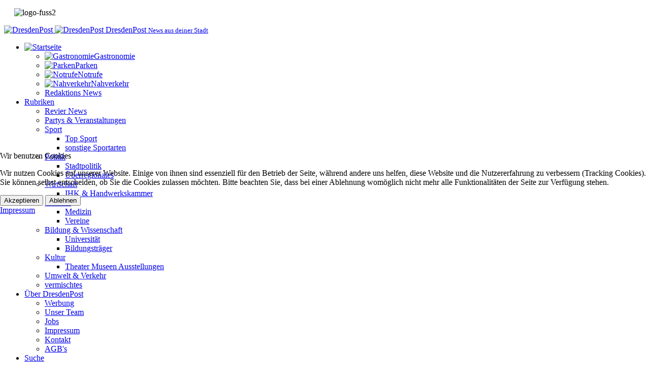

--- FILE ---
content_type: text/html; charset=utf-8
request_url: http://dresdenpost.de/index.php/component/jevents/Events%20nach%20Tag/2024/5/22/-?Itemid=435
body_size: 29805
content:
<!DOCTYPE html>
<html xmlns="http://www.w3.org/1999/xhtml" class="j5" xml:lang="de-de" lang="de-de" dir="ltr">

<head>
  
<!-- Google tag (gtag.js) -->
<script async src="https://www.googletagmanager.com/gtag/js?id=G-11MWNPE88J"></script>
<script>
  window.dataLayer = window.dataLayer || [];
  function gtag(){dataLayer.push(arguments);}
  gtag('js', new Date());

  gtag('config', 'G-11MWNPE88J');
</script>

  <meta charset="utf-8">
	<meta name="robots" content="noindex,nofollow">
	<meta name="description" content="Internetzeitung mit Bürgerjournalismus, regionaler und überregionaler Content, Informationen rund um Dresden und Umland ">
	<meta name="generator" content="Joomla! - Open Source Content Management">
	<title>DresdenPost von Dresdnern für Dresdner – DresdenPost</title>
	<link href="http://dresdenpost.de/index.php?option=com_jevents&amp;task=modlatest.rss&amp;format=feed&amp;type=rss&amp;Itemid=435&amp;modid=0" rel="alternate" type="application/rss+xml" title="RSS 2.0">
	<link href="http://dresdenpost.de/index.php?option=com_jevents&amp;task=modlatest.rss&amp;format=feed&amp;type=atom&amp;Itemid=435&amp;modid=0" rel="alternate" type="application/atom+xml" title="Atom 1.0">
	<link href="/favicon.ico" rel="icon" type="image/vnd.microsoft.icon">
<link href="/plugins/system/t4/themes/base/vendors/font-awesome5/css/all.min.css?82d108" rel="stylesheet">
	<link href="/plugins/system/t4/themes/base/vendors/font-awesome/css/font-awesome.min.css?82d108" rel="stylesheet">
	<link href="/templates/ja_blockk/js/lightbox/ekko-lightbox.css?82d108" rel="stylesheet">
	<link href="/media/vendor/joomla-custom-elements/css/joomla-alert.min.css?0.4.1" rel="stylesheet">
	<link href="/plugins/system/cookiehint/css/redimstyle.css?82d108" rel="stylesheet">
	<link href="/media/system/css/joomla-fontawesome.min.css" rel="stylesheet">
	<link href="/media/com_jevents/lib_jevmodal/css/jevmodal.css" rel="stylesheet">
	<link href="/components/com_jevents/assets/css/eventsadmin.css?v=3.6.90" rel="stylesheet">
	<link href="/components/com_jevents/views/ext/assets/css/events_css.css?v=3.6.90" rel="stylesheet">
	<link href="/plugins/system/cookiesck/assets/front.css?ver=3.7.1" rel="stylesheet">
	<link href="/media/plg_system_jcemediabox/css/jcemediabox.min.css?2c837ab2c7cadbdc35b5bd7115e9eff1" rel="stylesheet">
	<link href="/plugins/system/t4/themes/base/vendors/js-offcanvas/_css/js-offcanvas.css" rel="stylesheet">
	<link href="https://fonts.googleapis.com/css?family=Barlow%3A700%2C%2C400%2C500%2C600%7CInter%3A400%2C600%2C700%2C" rel="stylesheet">
	<link href="/modules/mod_jacontentlisting/assets/style.css" rel="stylesheet">
	<link href="/modules/mod_jacontentlisting/tmpl/layouts/layout-09/style.css" rel="stylesheet">
	<link href="/modules/mod_jacontentlisting/tmpl/layouts/layout-09/owl.carousel.min.css" rel="stylesheet">
	<link href="/modules/mod_jacontentlisting/tmpl/layouts/layout-09/owl.theme.default.css" rel="stylesheet">
	<link href="/modules/mod_jacontentlisting/tmpl/items/contents/default/style.css" rel="stylesheet">
	<link href="/templates/ja_blockk/css/template.css?673d1f8975ac62540b2b96d5ae7d5946" rel="stylesheet">
	<link href="/media/t4/css/17-sub.css?b312553b6b398d0947f2ccde5edb4335" rel="stylesheet">
	<style>#redim-cookiehint-modal {position: fixed; top: 0; bottom: 0; left: 0; right: 0; z-index: 99998; display: flex; justify-content : center; align-items : center;}</style>
	<style>
			#cookiesck {
				position:absolute;
				left:0;
				right: 0;
				top: 0;
				z-index: 1000000;
				min-height: 30px;
				color: #ffffff;
				background: rgba(0,0,0,0.5);
				text-align: center;
				font-size: 14px;
				line-height: 14px;
			}
			#cookiesck_text {
				padding: 10px 0;
				display: inline-block;
			}
			#cookiesck_buttons {
				float: right;
			}
			.cookiesck_button,
			#cookiesck_accept,
			#cookiesck_decline,
			#cookiesck_settings,
			#cookiesck_readmore {
				float:left;
				padding:10px;
				margin: 5px;
				border-radius: 3px;
				text-decoration: none;
				cursor: pointer;
				transition: all 0.2s ease;
			}
			#cookiesck_readmore {
				float:right;
			}
			#cookiesck_accept {
				background: #1176a6;
				border: 2px solid #1176a6;
				color: #f5f5f5;
			}
			#cookiesck_accept:hover {
				background: transparent;
				border: 2px solid darkturquoise;
				color: darkturquoise;
			}
			#cookiesck_decline {
				background: #000;
				border: 2px solid #000;
				color: #f5f5f5;
			}
			#cookiesck_decline:hover {
				background: transparent;
				border: 2px solid #fff;
				color: #fff;
			}
			#cookiesck_settings {
				background: #fff;
				border: 2px solid #fff;
				color: #000;
			}
			#cookiesck_settings:hover {
				background: transparent;
				border: 2px solid #fff;
				color: #fff;
			}
			#cookiesck_options {
				display: none;
				width: 30px;
				height: 30px;
				border-radius: 15px;
				box-sizing: border-box;
				position: fixed;
				bottom: 0;
				left: 0;
				margin: 10px;
				border: 1px solid #ccc;
				cursor: pointer;
				background: rgba(255,255,255,1) url(/plugins/system/cookiesck/assets/cookies-icon.svg) center center no-repeat;
				background-size: 80% auto;
				z-index: 1000000;
			}
			#cookiesck_options > .inner {
				display: none;
				width: max-content;
				margin-top: -40px;
				background: rgba(0,0,0,0.7);
				position: absolute;
				font-size: 14px;
				color: #fff;
				padding: 4px 7px;
				border-radius: 3px;
			}
			#cookiesck_options:hover > .inner {
				display: block;
			}
			#cookiesck > div {
				display: flex;
				justify-content: space-around;
				align-items: center;
				flex-direction: column;
			}
			
			
			.cookiesck-iframe-wrap-text {
				position: absolute;
				width: 100%;
				padding: 10px;
				color: #fff;
				top: 50%;
				transform: translate(0,-60%);
				text-align: center;
			}
			.cookiesck-iframe-wrap:hover .cookiesck-iframe-wrap-text {
				color: #333;
			}
			.cookiesck-iframe-wrap-allowed .cookiesck-iframe-wrap-text {
				display: none;
			}

		</style>
<script type="application/json" class="joomla-script-options new">{"bootstrap.popover":{".hasjevtip":{"animation":true,"container":"#jevents_body","delay":1,"html":true,"placement":"top","template":"<div class=\"popover\" role=\"tooltip\"><div class=\"popover-arrow\"><\/div><h3 class=\"popover-header\"><\/h3><div class=\"popover-body\"><\/div><\/div>","trigger":"hover","offset":[0,10],"boundary":"scrollParent"}},"joomla.jtext":{"ERROR":"Fehler","MESSAGE":"Nachricht","NOTICE":"Hinweis","WARNING":"Warnung","JCLOSE":"Schließen","JOK":"OK","JOPEN":"Öffnen"},"system.paths":{"root":"","rootFull":"http:\/\/dresdenpost.de\/","base":"","baseFull":"http:\/\/dresdenpost.de\/"},"csrf.token":"9c491e7ef09c658401e78dc8c276aa8c"}</script>
	<script src="/media/system/js/core.min.js?2cb912"></script>
	<script src="/media/vendor/webcomponentsjs/js/webcomponents-bundle.min.js?2.8.0" nomodule defer></script>
	<script src="/media/vendor/jquery/js/jquery.min.js?3.7.1"></script>
	<script src="/templates/ja_blockk/js/imagesloaded.pkgd.min.js?82d108"></script>
	<script src="/media/legacy/js/jquery-noconflict.min.js?504da4"></script>
	<script src="/media/vendor/bootstrap/js/modal.min.js?5.3.3" type="module"></script>
	<script src="/media/vendor/bootstrap/js/popover.min.js?5.3.3" type="module"></script>
	<script src="/media/vendor/jquery-migrate/js/jquery-migrate.min.js?3.5.2"></script>
	<script src="/plugins/system/t4/themes/base/vendors/bootstrap/js/bootstrap.bundle.min.js?82d108"></script>
	<script src="/templates/ja_blockk/js/jquery.cookie.js?82d108"></script>
	<script src="/templates/ja_blockk/js/isotope.pkgd.min.js?82d108"></script>
	<script src="/templates/ja_blockk/js/lightbox/ekko-lightbox.js?82d108"></script>
	<script src="/media/system/js/joomla-hidden-mail.min.js?80d9c7" type="module"></script>
	<script src="/media/system/js/messages.min.js?9a4811" type="module"></script>
	<script src="/media/vendor/bootstrap/js/dropdown.min.js?5.3.3" type="module"></script>
	<script src="/media/vendor/bootstrap/js/collapse.min.js?5.3.3" type="module"></script>
	<script src="/components/com_jevents/assets/js/jQnc.min.js?v=3.6.90"></script>
	<script src="/media/com_jevents/lib_jevmodal/js/jevmodal.min.js"></script>
	<script src="/components/com_jevents/assets/js/view_detailJQ.min.js?v=3.6.90"></script>
	<script src="/plugins/system/cookiesck/assets/front.js?ver=3.7.1"></script>
	<script src="/media/plg_system_jcemediabox/js/jcemediabox.min.js?2c837ab2c7cadbdc35b5bd7115e9eff1"></script>
	<script src="/plugins/system/t4/themes/base/vendors/js-offcanvas/_js/js-offcanvas.pkgd.js"></script>
	<script src="/plugins/system/t4/themes/base/vendors/bodyscrolllock/bodyScrollLock.min.js"></script>
	<script src="/plugins/system/t4/themes/base/js/offcanvas.js"></script>
	<script src="/templates/ja_blockk/js/template.js"></script>
	<script src="/plugins/system/t4/themes/base/js/base.js?82d108"></script>
	<script src="/modules/mod_jacontentlisting/admin/assets/js/ajax_load_img_size.js"></script>
	<script src="/modules/mod_jacontentlisting/tmpl/layouts/layout-09/script.js"></script>
	<script src="/modules/mod_jacontentlisting/tmpl/layouts/layout-09/owl.carousel.min.js"></script>
	<script src="/modules/mod_jacontentlisting/tmpl/items/contents/default/script.js"></script>
	<script src="/plugins/system/t4/themes/base/js/megamenu.js"></script>
	<script>(function() {  if (typeof gtag !== 'undefined') {       gtag('consent', 'denied', {         'ad_storage': 'denied',         'ad_user_data': 'denied',         'ad_personalization': 'denied',         'functionality_storage': 'denied',         'personalization_storage': 'denied',         'security_storage': 'denied',         'analytics_storage': 'denied'       });     } })();</script>
	<script>document.addEventListener('DOMContentLoaded', function() {
   // bootstrap may not be available if this module is loaded remotely
    if (typeof bootstrap === 'undefined') return;
   var elements = document.querySelectorAll(".hasjevtip");
   elements.forEach(function(myPopoverTrigger)
   {
        myPopoverTrigger.addEventListener('inserted.bs.popover', function () {
            var title = myPopoverTrigger.getAttribute('data-bs-original-title') || false;
            const popover = bootstrap.Popover.getInstance(myPopoverTrigger);
            if (popover && popover.tip) 
            {
                var header = popover.tip.querySelector('.popover-header');
                var body = popover.tip.querySelector('.popover-body');
                var popoverContent = "";
                if (title)
                {
                    popoverContent += title;
                }
                var content = myPopoverTrigger.getAttribute('data-bs-original-content') || false;
                if (content)
                {
                    popoverContent += content;
                }

                if (header) {
                    header.outerHTML = popoverContent;
                }
                else if (body) {
                    body.outerHTML = popoverContent;
                }

                if (popover.tip.querySelector('.jev-click-to-open a') && 'ontouchstart' in document.documentElement)
                {
                    popover.tip.addEventListener('touchstart', function() {
                       document.location = popover.tip.querySelector('.jev-click-to-open a').href;
                    });
                }
            }
        });

        var title = myPopoverTrigger.getAttribute('data-bs-original-title') || false;
        const popover = bootstrap.Popover.getInstance(myPopoverTrigger);
        if (popover && (popover.tip || title)) 
        {
            if ('ontouchstart' in document.documentElement) {        
                myPopoverTrigger.addEventListener('click', preventPopoverTriggerClick);
            }
        }
   });
});
function preventPopoverTriggerClick(event)
{
    event.preventDefault();
}
</script>
	<script>
var COOKIESCK = {
	ALLOWED : ["cookiesck","cookiesckiframes","cookiesckuniquekey","jform_captchacookie","0fd7363277ca610093b4eb0b92eee56a"]
	, VALUE : 'yes'
	, UNIQUE_KEY : '1cbd80aa18e44e884e7d2a2f662e5339'
	, LOG : '0'
	, LIST : '{}'
	, LIFETIME : '365'
	, DEBUG : '0'
	, TEXT : {
		INFO : 'By visiting our website you agree that we are using cookies to ensure you to get the best experience.'
		, ACCEPT_ALL : 'Accept all'
		, ACCEPT_ALL : 'Accept all'
		, DECLINE_ALL : 'Decline all'
		, SETTINGS : 'Customize'
		, OPTIONS : 'Cookies options'
		, CONFIRM_IFRAMES : 'Please confirm that you want to enable the iframes'
	}
};
console.log("COOKIES CK MESSAGE : The list of cookies is empty. Please check the documentation");jQuery(document).ready(function(){ckInitCookiesckIframes();});</script>
	<script>jQuery(document).ready(function(){WfMediabox.init({"base":"\/","theme":"standard","width":"","height":"","lightbox":0,"shadowbox":0,"icons":1,"overlay":1,"overlay_opacity":0.8,"overlay_color":"#000000","transition_speed":500,"close":2,"labels":{"close":"Close","next":"Next","previous":"Previous","cancel":"Cancel","numbers":"{{numbers}}","numbers_count":"{{current}} of {{total}}","download":"Download"},"swipe":true,"expand_on_click":true});});</script>
	<script>;handleImgAjax({mod_id: "479", do_resize: 1, debug: ""});</script>
	<script>;handleImgAjax({mod_id: "487", do_resize: 1, debug: ""});</script>
	<script>;handleImgAjax({mod_id: "486", do_resize: 1, debug: ""});</script>
	<script>;handleImgAjax({mod_id: "485", do_resize: 1, debug: ""});</script>
	<script>;handleImgAjax({mod_id: "484", do_resize: 1, debug: ""});</script>
	<script>;handleImgAjax({mod_id: "483", do_resize: 1, debug: ""});</script>
	<script>;handleImgAjax({mod_id: "482", do_resize: 1, debug: ""});</script>
	<script>;handleImgAjax({mod_id: "481", do_resize: 1, debug: ""});</script>
	<script>;handleImgAjax({mod_id: "480", do_resize: 1, debug: ""});</script>
	<script>;handleImgAjax({mod_id: "478", do_resize: 1, debug: ""});</script>


  <meta name="viewport"  content="width=device-width, initial-scale=1, maximum-scale=1, user-scalable=yes"/>
  <style>
    @-webkit-viewport   { width: device-width; }
    @-moz-viewport      { width: device-width; }
    @-ms-viewport       { width: device-width; }
    @-o-viewport        { width: device-width; }
    @viewport           { width: device-width; }
  </style>
  <meta name="HandheldFriendly" content="true"/>
  <meta name="apple-mobile-web-app-capable" content="YES"/>
  <!-- //META FOR IOS & HANDHELD -->
  
</head>

<body class="site-testleipzig navigation-testleipzig theme-testleipzig layout-testleipzig nav-breakpoint-lg navigation-hide com_jevents view- item-435" data-jver="5">
  
  <div class="t4-offcanvas" data-offcanvas-options='{"modifiers":"left,overlay"}' id="off-canvas-left" role="complementary" style="display:none;">
	<div class="t4-off-canvas-header">
	 		  <a href="http://dresdenpost.de/" title="DresdenPost">
	  	    	      <img class="logo-img-sm d-block d-sm-none" src="/images/redaktion/logo-fuss2.png" alt="DresdenPost">
	    	  	
	    	     	Sidebar Menu	    
	  	  </a>
	  		<button type="button" class="close js-offcanvas-close" data-dismiss="modal" aria-hidden="true">×</button>
	</div>

	<div class="t4-off-canvas-body menu-item-def" data-effect="def">
		<div class="t4-module module " id="Mod493"><div class="module-inner"><div class="module-ct"><nav class="navbar">
<ul  class="nav navbar-nav ">
<li class="nav-item item-435 default current active deeper dropdown parent" data-level=1><a href="/index.php" itemprop="url" title="Starte hier" class="nav-link dropdown-toggle" aria-current="page" role="button" aria-haspopup="true" aria-expanded="false" data-toggle="dropdown"><span itemprop="name"><img src="/images/redaktion/logo-fuss3.png" alt="Startseite"></span></a><ul class="dropdown-menu" data-bs-popper="static"><li class="nav-item item-497"><a href="/index.php/home/gastronomie" itemprop="url" class="dropdown-item"><span itemprop="name"><img src="/images/redaktion/icon-gastronomie.png" alt="Gastronomie"><span class="image-title">Gastronomie</span></span></a></li><li class="nav-item item-498"><a href="/index.php/home/parken" itemprop="url" class="dropdown-item"><span itemprop="name"><img src="/images/redaktion/icon-parken-halle.png" alt="Parken"><span class="image-title">Parken</span></span></a></li><li class="nav-item item-1068"><a href="/index.php/home/notrufe" itemprop="url" class="dropdown-item"><span itemprop="name"><img src="/images/redaktion/icon-notrufe.png" alt="Notrufe"><span class="image-title">Notrufe</span></span></a></li><li class="nav-item item-1069"><a href="/index.php/home/nahverkehr" itemprop="url" class="dropdown-item"><span itemprop="name"><img src="/images/redaktion/icon-nahverkehr.png" alt="Nahverkehr"><span class="image-title">Nahverkehr</span></span></a></li><li class="nav-item item-1076"><a href="/index.php/home/redaktions-news" itemprop="url" class="jsn-icon-comment dropdown-item"><span itemprop="name"><span class="menu-item-title">Redaktions News</span></span></a></li></ul></li><li class="nav-item item-483 deeper dropdown parent" data-level=1><a href="/index.php/rubriken" itemprop="url" class="jsn-icon-star nav-link dropdown-toggle" role="button" aria-haspopup="true" aria-expanded="false" data-toggle="dropdown"><span itemprop="name"><span class="menu-item-title">Rubriken</span></span></a><ul class="dropdown-menu" data-bs-popper="static"><li class="nav-item item-1099"><a href="/index.php/rubriken/revier-news" itemprop="url" class="dropdown-item"><span itemprop="name"><span class="menu-item-title">Revier News</span></span></a></li><li class="nav-item item-1100"><a href="/index.php/rubriken/partys-veranstaltungen" itemprop="url" class="dropdown-item"><span itemprop="name"><span class="menu-item-title">Partys &amp; Veranstaltungen</span></span></a></li><li class="nav-item item-1101 deeper dropdown dropright dropend parent" data-level=2><a href="/index.php/rubriken/sport" itemprop="url" class="dropdown-item dropdown-toggle" role="button" aria-haspopup="true" aria-expanded="false" data-toggle="dropdown"><span itemprop="name"><span class="menu-item-title">Sport</span></span></a><ul class="dropdown-menu" data-bs-popper="static"><li class="nav-item item-1204"><a href="/index.php/rubriken/sport/top-sport" itemprop="url" class="dropdown-item"><span itemprop="name"><span class="menu-item-title">Top Sport</span></span></a></li><li class="nav-item item-1205"><a href="/index.php/rubriken/sport/sonstige-sportarten" itemprop="url" class="dropdown-item"><span itemprop="name"><span class="menu-item-title">sonstige Sportarten</span></span></a></li></ul></li><li class="nav-item item-1102 deeper dropdown dropright dropend parent" data-level=2><a href="/index.php/rubriken/politik" itemprop="url" class="dropdown-item dropdown-toggle" role="button" aria-haspopup="true" aria-expanded="false" data-toggle="dropdown"><span itemprop="name"><span class="menu-item-title">Politik</span></span></a><ul class="dropdown-menu" data-bs-popper="static"><li class="nav-item item-1206"><a href="/index.php/rubriken/politik/stadtpolitik" itemprop="url" class="dropdown-item"><span itemprop="name"><span class="menu-item-title">Stadtpolitik</span></span></a></li><li class="nav-item item-1207"><a href="/index.php/rubriken/politik/ueberregionales" itemprop="url" class="dropdown-item"><span itemprop="name"><span class="menu-item-title">Überregionales</span></span></a></li></ul></li><li class="nav-item item-1103 deeper dropdown dropright dropend parent" data-level=2><a href="/index.php/rubriken/wirtschaft" itemprop="url" class="dropdown-item dropdown-toggle" role="button" aria-haspopup="true" aria-expanded="false" data-toggle="dropdown"><span itemprop="name"><span class="menu-item-title">Wirtschaft</span></span></a><ul class="dropdown-menu" data-bs-popper="static"><li class="nav-item item-1208"><a href="/index.php/rubriken/wirtschaft/ihk-handwerkskammer" itemprop="url" class="dropdown-item"><span itemprop="name"><span class="menu-item-title">IHK &amp; Handwerkskammer</span></span></a></li></ul></li><li class="nav-item item-1106 deeper dropdown dropright dropend parent" data-level=2><a href="/index.php/rubriken/soziales" itemprop="url" class="dropdown-item dropdown-toggle" role="button" aria-haspopup="true" aria-expanded="false" data-toggle="dropdown"><span itemprop="name"><span class="menu-item-title">Soziales</span></span></a><ul class="dropdown-menu" data-bs-popper="static"><li class="nav-item item-1209"><a href="/index.php/rubriken/soziales/medizin" itemprop="url" class="dropdown-item"><span itemprop="name"><span class="menu-item-title">Medizin</span></span></a></li><li class="nav-item item-1210"><a href="/index.php/rubriken/soziales/vereine" itemprop="url" class="dropdown-item"><span itemprop="name"><span class="menu-item-title">Vereine</span></span></a></li></ul></li><li class="nav-item item-1104 deeper dropdown dropright dropend parent" data-level=2><a href="/index.php/rubriken/bildung-wissenschaft" itemprop="url" class="dropdown-item dropdown-toggle" role="button" aria-haspopup="true" aria-expanded="false" data-toggle="dropdown"><span itemprop="name"><span class="menu-item-title">Bildung &amp; Wissenschaft</span></span></a><ul class="dropdown-menu" data-bs-popper="static"><li class="nav-item item-1211"><a href="/index.php/rubriken/bildung-wissenschaft/universitaet" itemprop="url" class="dropdown-item"><span itemprop="name"><span class="menu-item-title">Universität</span></span></a></li><li class="nav-item item-1212"><a href="/index.php/rubriken/bildung-wissenschaft/bildungstraeger" itemprop="url" class="dropdown-item"><span itemprop="name"><span class="menu-item-title">Bildungsträger</span></span></a></li></ul></li><li class="nav-item item-1105 deeper dropdown dropright dropend parent" data-level=2><a href="/index.php/rubriken/kultur" itemprop="url" class="dropdown-item dropdown-toggle" role="button" aria-haspopup="true" aria-expanded="false" data-toggle="dropdown"><span itemprop="name"><span class="menu-item-title">Kultur</span></span></a><ul class="dropdown-menu" data-bs-popper="static"><li class="nav-item item-1213"><a href="/index.php/rubriken/kultur/theater-museen-ausstellungen" itemprop="url" class="dropdown-item"><span itemprop="name"><span class="menu-item-title">Theater Museen Ausstellungen</span></span></a></li></ul></li><li class="nav-item item-1107"><a href="/index.php/rubriken/umwelt-verkehr" itemprop="url" class="dropdown-item"><span itemprop="name"><span class="menu-item-title">Umwelt &amp; Verkehr</span></span></a></li><li class="nav-item item-1112"><a href="/index.php/rubriken/vermischtes" itemprop="url" class="dropdown-item"><span itemprop="name"><span class="menu-item-title">vermischtes</span></span></a></li></ul></li><li class="nav-item item-465 deeper dropdown parent" data-level=1><a href="/index.php/about" itemprop="url" title="mehr zu uns" class="jsn-icon-setting nav-link dropdown-toggle" role="button" aria-haspopup="true" aria-expanded="false" data-toggle="dropdown"><span itemprop="name"><span class="menu-item-title">Über DresdenPost</span></span></a><ul class="dropdown-menu" data-bs-popper="static"><li class="nav-item item-508"><a href="/index.php/about/werbung" itemprop="url" title="auf DresdenPost.de" class="jsn-icon-image dropdown-item"><span itemprop="name"><span class="menu-item-title">Werbung</span></span></a></li><li class="nav-item item-466"><a href="/index.php/about/team" itemprop="url" class="dropdown-item"><span itemprop="name"><span class="menu-item-title">Unser Team</span></span></a></li><li class="nav-item item-467"><a href="/index.php/about/jobs" itemprop="url" class="dropdown-item"><span itemprop="name"><span class="menu-item-title">Jobs</span></span></a></li><li class="nav-item item-471"><a href="/index.php/about/impressum" itemprop="url" class="dropdown-item"><span itemprop="name"><span class="menu-item-title">Impressum</span></span></a></li><li class="nav-item item-469"><a href="/index.php/about/kontakt" itemprop="url" class="dropdown-item"><span itemprop="name"><span class="menu-item-title">Kontakt</span></span></a></li><li class="nav-item item-470"><a href="/index.php/about/agb" itemprop="url" class="dropdown-item"><span itemprop="name"><span class="menu-item-title">AGB's</span></span></a></li></ul></li><li class="nav-item item-1940"><a href="/index.php/suche?view=search" itemprop="url" class="nav-link"><span itemprop="name"><span class="menu-item-title">Suche</span></span></a></li></ul></nav></div></div></div>
	</div>

	</div>
  <div class="t4-wrapper">
    <div class="t4-content">
      <div class="t4-content-inner">
        
<div id="t4-section-1" class="t4-section">
<div class="t4-section-inner container"><div class="t4-row row">
<div class="t4-col hplogo1 col-sm">
<div class="t4-module module " id="Mod255"><div class="module-inner"><div class="module-ct">

<div class="custom"  >
	<p><img src="/images/redaktion/logo-fuss2.png" border="0" alt="logo-fuss2" width="274" height="150" style="margin-left: 20px;"></p></div>
</div></div></div>
</div>
<div class="t4-col header-9 col-sm col-md-12 JAxHTML">
<!-- HEADER BLOCK -->
<header id="t4-header-wrap" class="t4-header header-layout-9">
  <div class="t4-header-inner">
		<div class="container">
			<div class="header-top">
				<div class="d-flex align-items-center  justify-content-between">
					<div class="l-action d-none d-lg-block">
						<div class="theme-toggle">
			      	

			      </div>
					</div>

					<div class="t4-logo-header d-flex align-items-center">
						<span id="triggerButton" class="btn js-offcanvas-trigger t4-offcanvas-toggle d-lg-none" data-offcanvas-trigger="off-canvas-left"><i class="fa fa-bars toggle-bars"></i></span>
		        <div class="navbar-brand logo-text logo-control">
    <a href="/index.php" title="DresdenPost">
            <img class="logo-img-sm d-block d-sm-none logo-sm-light" src="/images/redaktion/logo-fuss2.png#joomlaImage://local-images/redaktion/logo-fuss2.png?width=275&height=150" alt="DresdenPost" />
      <img class="logo-img-sm d-block d-sm-none logo-sm-dark" src="/images/redaktion/logo-fuss2.png#joomlaImage://local-images/redaktion/logo-fuss2.png?width=275&height=150" alt="DresdenPost" />
      	
          <span class="site-name d-none d-sm-block">DresdenPost</span>      <small class="site-slogan d-none d-sm-block">News aus deiner Stadt</small>    
    </a>
  </div>

		      </div>

		      <div class="r-action d-flex align-items-center">
			      <div class="d-flex justify-content-end align-items-center">
			      	<div class="d-flex d-lg-none">
			      		

			      	</div>

			        
			        
			        <div class="head-search">
			          
			        </div>
			      </div>
			    </div>
				</div>
	    </div>
    </div>

    <div class="header-bottom">
      <div class="container d-flex justify-content-center align-items-center">
	      <div class="t4-megamenu-wrap">
	        <div class="t4-navbar">
	          
<nav class="navbar navbar-expand-lg">
<div id="t4-megamenu-mainmenu" class="t4-megamenu collapse navbar-collapse slide animate" data-duration="500">

<ul class="nav navbar-nav level0"  itemscope="itemscope" itemtype="http://www.schema.org/SiteNavigationElement">
<li class="nav-item default current active dropdown parent" data-id="435" data-level="1"><a href="/index.php" itemprop="url" title="Starte hier" class="nav-link dropdown-toggle" aria-current="page" role="button" aria-haspopup="true" aria-expanded="false" data-toggle=""><span itemprop="name"><img src="/images/redaktion/logo-fuss3.png" alt="Startseite"></span><i class="item-caret"></i></a><div class="dropdown-menu level1" data-bs-popper="static"><div class="dropdown-menu-inner"><ul><li class="nav-item" data-id="497" data-level="2"><a href="/index.php/home/gastronomie" itemprop="url" class="dropdown-item"><span itemprop="name"><img src="/images/redaktion/icon-gastronomie.png" alt="Gastronomie"><span class="image-title">Gastronomie</span></span></a></li><li class="nav-item" data-id="498" data-level="2"><a href="/index.php/home/parken" itemprop="url" class="dropdown-item"><span itemprop="name"><img src="/images/redaktion/icon-parken-halle.png" alt="Parken"><span class="image-title">Parken</span></span></a></li><li class="nav-item" data-id="1068" data-level="2"><a href="/index.php/home/notrufe" itemprop="url" class="dropdown-item"><span itemprop="name"><img src="/images/redaktion/icon-notrufe.png" alt="Notrufe"><span class="image-title">Notrufe</span></span></a></li><li class="nav-item" data-id="1069" data-level="2"><a href="/index.php/home/nahverkehr" itemprop="url" class="dropdown-item"><span itemprop="name"><img src="/images/redaktion/icon-nahverkehr.png" alt="Nahverkehr"><span class="image-title">Nahverkehr</span></span></a></li><li class="nav-item" data-id="1076" data-level="2"><a href="/index.php/home/redaktions-news" itemprop="url" class="jsn-icon-comment dropdown-item"><span itemprop="name"><span class="menu-item-title">Redaktions News</span></span></a></li></ul></div></div></li><li class="nav-item dropdown parent" data-id="483" data-level="1"><a href="/index.php/rubriken" itemprop="url" class="jsn-icon-star nav-link dropdown-toggle" role="button" aria-haspopup="true" aria-expanded="false" data-toggle=""><span itemprop="name"><span class="menu-item-title">Rubriken</span></span><i class="item-caret"></i></a><div class="dropdown-menu level1" data-bs-popper="static"><div class="dropdown-menu-inner"><ul><li class="nav-item" data-id="1099" data-level="2"><a href="/index.php/rubriken/revier-news" itemprop="url" class="dropdown-item"><span itemprop="name"><span class="menu-item-title">Revier News</span></span></a></li><li class="nav-item" data-id="1100" data-level="2"><a href="/index.php/rubriken/partys-veranstaltungen" itemprop="url" class="dropdown-item"><span itemprop="name"><span class="menu-item-title">Partys &amp; Veranstaltungen</span></span></a></li><li class="nav-item dropdown dropright dropend parent" data-id="1101" data-level="2"><a href="/index.php/rubriken/sport" itemprop="url" class="dropdown-item dropdown-toggle" role="button" aria-haspopup="true" aria-expanded="false" data-toggle=""><span itemprop="name"><span class="menu-item-title">Sport</span></span><i class="item-caret"></i></a><div class="dropdown-menu level2" data-bs-popper="static"><div class="dropdown-menu-inner"><ul><li class="nav-item" data-id="1204" data-level="3"><a href="/index.php/rubriken/sport/top-sport" itemprop="url" class="dropdown-item"><span itemprop="name"><span class="menu-item-title">Top Sport</span></span></a></li><li class="nav-item" data-id="1205" data-level="3"><a href="/index.php/rubriken/sport/sonstige-sportarten" itemprop="url" class="dropdown-item"><span itemprop="name"><span class="menu-item-title">sonstige Sportarten</span></span></a></li></ul></div></div></li><li class="nav-item dropdown dropright dropend parent" data-id="1102" data-level="2"><a href="/index.php/rubriken/politik" itemprop="url" class="dropdown-item dropdown-toggle" role="button" aria-haspopup="true" aria-expanded="false" data-toggle=""><span itemprop="name"><span class="menu-item-title">Politik</span></span><i class="item-caret"></i></a><div class="dropdown-menu level2" data-bs-popper="static"><div class="dropdown-menu-inner"><ul><li class="nav-item" data-id="1206" data-level="3"><a href="/index.php/rubriken/politik/stadtpolitik" itemprop="url" class="dropdown-item"><span itemprop="name"><span class="menu-item-title">Stadtpolitik</span></span></a></li><li class="nav-item" data-id="1207" data-level="3"><a href="/index.php/rubriken/politik/ueberregionales" itemprop="url" class="dropdown-item"><span itemprop="name"><span class="menu-item-title">Überregionales</span></span></a></li></ul></div></div></li><li class="nav-item dropdown dropright dropend parent" data-id="1103" data-level="2"><a href="/index.php/rubriken/wirtschaft" itemprop="url" class="dropdown-item dropdown-toggle" role="button" aria-haspopup="true" aria-expanded="false" data-toggle=""><span itemprop="name"><span class="menu-item-title">Wirtschaft</span></span><i class="item-caret"></i></a><div class="dropdown-menu level2" data-bs-popper="static"><div class="dropdown-menu-inner"><ul><li class="nav-item" data-id="1208" data-level="3"><a href="/index.php/rubriken/wirtschaft/ihk-handwerkskammer" itemprop="url" class="dropdown-item"><span itemprop="name"><span class="menu-item-title">IHK &amp; Handwerkskammer</span></span></a></li></ul></div></div></li><li class="nav-item dropdown dropright dropend parent" data-id="1106" data-level="2"><a href="/index.php/rubriken/soziales" itemprop="url" class="dropdown-item dropdown-toggle" role="button" aria-haspopup="true" aria-expanded="false" data-toggle=""><span itemprop="name"><span class="menu-item-title">Soziales</span></span><i class="item-caret"></i></a><div class="dropdown-menu level2" data-bs-popper="static"><div class="dropdown-menu-inner"><ul><li class="nav-item" data-id="1209" data-level="3"><a href="/index.php/rubriken/soziales/medizin" itemprop="url" class="dropdown-item"><span itemprop="name"><span class="menu-item-title">Medizin</span></span></a></li><li class="nav-item" data-id="1210" data-level="3"><a href="/index.php/rubriken/soziales/vereine" itemprop="url" class="dropdown-item"><span itemprop="name"><span class="menu-item-title">Vereine</span></span></a></li></ul></div></div></li><li class="nav-item dropdown dropright dropend parent" data-id="1104" data-level="2"><a href="/index.php/rubriken/bildung-wissenschaft" itemprop="url" class="dropdown-item dropdown-toggle" role="button" aria-haspopup="true" aria-expanded="false" data-toggle=""><span itemprop="name"><span class="menu-item-title">Bildung &amp; Wissenschaft</span></span><i class="item-caret"></i></a><div class="dropdown-menu level2" data-bs-popper="static"><div class="dropdown-menu-inner"><ul><li class="nav-item" data-id="1211" data-level="3"><a href="/index.php/rubriken/bildung-wissenschaft/universitaet" itemprop="url" class="dropdown-item"><span itemprop="name"><span class="menu-item-title">Universität</span></span></a></li><li class="nav-item" data-id="1212" data-level="3"><a href="/index.php/rubriken/bildung-wissenschaft/bildungstraeger" itemprop="url" class="dropdown-item"><span itemprop="name"><span class="menu-item-title">Bildungsträger</span></span></a></li></ul></div></div></li><li class="nav-item dropdown dropright dropend parent" data-id="1105" data-level="2"><a href="/index.php/rubriken/kultur" itemprop="url" class="dropdown-item dropdown-toggle" role="button" aria-haspopup="true" aria-expanded="false" data-toggle=""><span itemprop="name"><span class="menu-item-title">Kultur</span></span><i class="item-caret"></i></a><div class="dropdown-menu level2" data-bs-popper="static"><div class="dropdown-menu-inner"><ul><li class="nav-item" data-id="1213" data-level="3"><a href="/index.php/rubriken/kultur/theater-museen-ausstellungen" itemprop="url" class="dropdown-item"><span itemprop="name"><span class="menu-item-title">Theater Museen Ausstellungen</span></span></a></li></ul></div></div></li><li class="nav-item" data-id="1107" data-level="2"><a href="/index.php/rubriken/umwelt-verkehr" itemprop="url" class="dropdown-item"><span itemprop="name"><span class="menu-item-title">Umwelt &amp; Verkehr</span></span></a></li><li class="nav-item" data-id="1112" data-level="2"><a href="/index.php/rubriken/vermischtes" itemprop="url" class="dropdown-item"><span itemprop="name"><span class="menu-item-title">vermischtes</span></span></a></li></ul></div></div></li><li class="nav-item dropdown parent" data-id="465" data-level="1"><a href="/index.php/about" itemprop="url" title="mehr zu uns" class="jsn-icon-setting nav-link dropdown-toggle" role="button" aria-haspopup="true" aria-expanded="false" data-toggle=""><span itemprop="name"><span class="menu-item-title">Über DresdenPost</span></span><i class="item-caret"></i></a><div class="dropdown-menu level1" data-bs-popper="static"><div class="dropdown-menu-inner"><ul><li class="nav-item" data-id="508" data-level="2"><a href="/index.php/about/werbung" itemprop="url" title="auf DresdenPost.de" class="jsn-icon-image dropdown-item"><span itemprop="name"><span class="menu-item-title">Werbung</span></span></a></li><li class="nav-item" data-id="466" data-level="2"><a href="/index.php/about/team" itemprop="url" class="dropdown-item"><span itemprop="name"><span class="menu-item-title">Unser Team</span></span></a></li><li class="nav-item" data-id="467" data-level="2"><a href="/index.php/about/jobs" itemprop="url" class="dropdown-item"><span itemprop="name"><span class="menu-item-title">Jobs</span></span></a></li><li class="nav-item" data-id="471" data-level="2"><a href="/index.php/about/impressum" itemprop="url" class="dropdown-item"><span itemprop="name"><span class="menu-item-title">Impressum</span></span></a></li><li class="nav-item" data-id="469" data-level="2"><a href="/index.php/about/kontakt" itemprop="url" class="dropdown-item"><span itemprop="name"><span class="menu-item-title">Kontakt</span></span></a></li><li class="nav-item" data-id="470" data-level="2"><a href="/index.php/about/agb" itemprop="url" class="dropdown-item"><span itemprop="name"><span class="menu-item-title">AGB's</span></span></a></li></ul></div></div></li><li class="nav-item" data-id="1940" data-level="1"><a href="/index.php/suche?view=search" itemprop="url" class="nav-link"><span itemprop="name"><span class="menu-item-title">Suche</span></span></a></li></ul></div>
</nav>

	        </div>
	      </div>
	    </div>
	  </div>
  </div>
</header>
<!-- // HEADER BLOCK -->
</div>
</div></div>
</div>



<div id="t4-breadcrumbs" class="t4-section  t4-breadcrumbs">
<div class="t4-section-inner container"><div class="t4-module module " id="Mod100"><div class="module-inner"><div class="module-ct"><nav role="navigation" aria-label="Breadcrumbs">
	<ol itemscope itemtype="https://schema.org/BreadcrumbList" class="mod-breadcrumbs breadcrumb">
		
						<li aria-current="page" itemprop="itemListElement" itemscope itemtype="https://schema.org/ListItem" class="mod-breadcrumbs__item breadcrumb-item active"><span itemprop="name">Home</span>					<meta itemprop="position" content="1">
				</li>
				</ol>
</nav>
</div></div></div></div>
</div>


<div id="t4-spotlight-1" class="t4-section  t4-spotlight-1">
<div class="t4-section-inner container"><div class="t4-row row">
<div class="t4-col body-top-1 col-sm col-md-4 magz-border-top">
<div class="t4-module module " id="Mod478"><div class="module-inner"><div class="module-ct"><div id="layout-09-carousel" class="jacl-layout layout-9 mod478 ">
	<div class="container">
	<div class="mod-heading heading-style-07">
	    <h2 class="heading-title"><span>Revier News</span></h2>
	    <div class="heading-desc">
	        	    </div>
	</div>
</div>
  	<!-- The slideshow -->
	<div class="owl-carousel owl-theme jacl-carousel-478">
					<div class="item highlight-item" >
				
<div class="jacl-item style-outline-rounded text-left">
	<div class="jacl-item__inner">
		        
		<!-- Item media -->
		
<div class="jacl-item__media radius-normal media-1-1">
    <a href="/index.php/rubriken/revier-news/880-polizei-setzt-bodycams-in-leipzig-und-dresden-ein" title="Polizei setzt Bodycams in Leipzig und Dresden ein"><img src="http://dresdenpost.de/images/joomlart/article/e64421104d283097181b12f6cbfcbb93.jpg" alt="Polizei setzt Bodycams in Leipzig und Dresden ein"></a>
        <span class="item-media-mask"></span>
</div>		<!-- // Item media -->
		
		<div class="jacl-item__body">

							<!-- Item category -->
      			<div class="jacl-item__cat style-outline-rounded ">
	<a href="/index.php/rubriken/revier-news" itemprop="genre">Revier News</a>
</div>
				<!-- // Item category -->
			
			<!-- Item title -->
      		<h4 class="jacl-item__title">
  	  <a href="/index.php/rubriken/revier-news/880-polizei-setzt-bodycams-in-leipzig-und-dresden-ein" title="Polizei setzt Bodycams in Leipzig und Dresden ein">Polizei setzt Bodycams in Leipzig und Dresden ein</a>
  </h4>
			<!-- // Item title -->

			<!-- Item intro -->
        	
			<!-- // Item intro -->

			<!-- Item meta: admin, date, v.v -->
        	
<div class="jacl-item__meta">
  <ul>
          <li class="item-author" itemprop="author" itemscope itemtype="https://schema.org/Person">
  		          By <a href="/index.php/rubriken/revier-news/author/admin-rhp" itemprop="url"><span itemprop="name">Redaktion DresdenPost</span></a>    	</li>

<li style="display: none;" itemprop="publisher" itemtype="http://schema.org/Organization" itemscope>
			<span itemprop="name">Redaktion DresdenPost</span></li>
          
        <li class="item-date">
      2017-11-02 12:07:26    </li>
    
          <li class="item-hits">
	<meta itemprop="interactionCount" content="UserPageVisits:3559">
	Hits	<span>3559</span>
</li>
    
  </ul>
</div>
			<!-- // Item meta -->

			<!-- Item tags -->
        	
<div class="jacl-item__tags">
    <ul class="tags list-inline">
                                                                    <li class="list-inline-item tag-42 tag-list0" itemprop="keywords">
                    <a href="/index.php/component/tags/tag/polizei" class="badge badge-info">
                        polizei                    </a>
                </li>
                                                                                <li class="list-inline-item tag-690 tag-list1" itemprop="keywords">
                    <a href="/index.php/component/tags/tag/sicherheit" class="badge badge-info">
                        Sicherheit                    </a>
                </li>
                        </ul>
</div>
			<!-- // Item tags -->

			<!-- item joomla fields -->
						<!-- end joomla fields -->

			<!-- Item readmore -->
        	


			<!-- // Item readmore -->

		</div>

	</div>
</div>			</div>
					<div class="item" >
				
<div class="jacl-item style-outline-rounded text-left">
	<div class="jacl-item__inner">
		        
		<!-- Item media -->
		
<div class="jacl-item__media radius-small media-1-1">
    <a href="/index.php/rubriken/revier-news/835-gemeinsamer-schlag-gegen-den-drogenhandel" title="Gemeinsamer Schlag gegen den Drogenhandel"><img src="http://dresdenpost.de/images/joomlart/article/ec0d7266e8fd8dce1681592f050d4ee5.jpg" alt="Gemeinsamer Schlag gegen den Drogenhandel"></a>
        <span class="item-media-mask"></span>
</div>		<!-- // Item media -->
		
		<div class="jacl-item__body">

							<!-- Item category -->
      			<div class="jacl-item__cat style-outline-rounded ">
	<a href="/index.php/rubriken/revier-news" itemprop="genre">Revier News</a>
</div>
				<!-- // Item category -->
			
			<!-- Item title -->
      		<h6 class="jacl-item__title">
  	  <a href="/index.php/rubriken/revier-news/835-gemeinsamer-schlag-gegen-den-drogenhandel" title="Gemeinsamer Schlag gegen den Drogenhandel">Gemeinsamer Schlag gegen den Drogenhandel</a>
  </h6>
			<!-- // Item title -->

			<!-- Item intro -->
        	
  <div class="jacl-item__introtext">
    <strong>Ermittler aus Sachsen und Sachsen-Anhalt nehmen zwei Männer fest</strong>  </div>
			<!-- // Item intro -->

			<!-- Item meta: admin, date, v.v -->
        	
<div class="jacl-item__meta">
  <ul>
          <li class="item-author" itemprop="author" itemscope itemtype="https://schema.org/Person">
  		          By <a href="/index.php/rubriken/revier-news/author/admin-rhp" itemprop="url"><span itemprop="name">Redaktion DresdenPost</span></a>    	</li>

<li style="display: none;" itemprop="publisher" itemtype="http://schema.org/Organization" itemscope>
			<span itemprop="name">Redaktion DresdenPost</span></li>
          
        <li class="item-date">
      2016-10-06 11:45:02    </li>
    
          <li class="item-hits">
	<meta itemprop="interactionCount" content="UserPageVisits:3041">
	Hits	<span>3041</span>
</li>
    
  </ul>
</div>
			<!-- // Item meta -->

			<!-- Item tags -->
        	
<div class="jacl-item__tags">
    <ul class="tags list-inline">
                                                                    <li class="list-inline-item tag-43 tag-list0" itemprop="keywords">
                    <a href="/index.php/component/tags/tag/halle" class="badge badge-info">
                        halle                    </a>
                </li>
                                                                                <li class="list-inline-item tag-676 tag-list1" itemprop="keywords">
                    <a href="/index.php/component/tags/tag/dresden" class="badge badge-info">
                        Dresden                    </a>
                </li>
                        </ul>
</div>
			<!-- // Item tags -->

			<!-- item joomla fields -->
						<!-- end joomla fields -->

			<!-- Item readmore -->
        	


			<!-- // Item readmore -->

		</div>

	</div>
</div>			</div>
					<div class="item" >
				
<div class="jacl-item style-outline-rounded text-left">
	<div class="jacl-item__inner">
		        
		<!-- Item media -->
				<!-- // Item media -->
		
		<div class="jacl-item__body">

							<!-- Item category -->
      			<div class="jacl-item__cat style-outline-rounded ">
	<a href="/index.php/rubriken/revier-news" itemprop="genre">Revier News</a>
</div>
				<!-- // Item category -->
			
			<!-- Item title -->
      		<h6 class="jacl-item__title">
  	  <a href="/index.php/rubriken/revier-news/765-polizei-sachsen-polizeidirektion-dresden-175" title="Polizei Sachsen - Polizeidirektion Dresden">Polizei Sachsen - Polizeidirektion Dresden</a>
  </h6>
			<!-- // Item title -->

			<!-- Item intro -->
        	
  <div class="jacl-item__introtext">
    <p>Inhalt
            
            
            Verantwortlich: Marko Laske
            
            Stand: 25.01.2015, 09:00 Uhr
             
            Landeshauptstadt Dresden Die<span class='more_text'>...</span></p>  </div>
			<!-- // Item intro -->

			<!-- Item meta: admin, date, v.v -->
        	
<div class="jacl-item__meta">
  <ul>
          <li class="item-author" itemprop="author" itemscope itemtype="https://schema.org/Person">
  		          By <a href="/index.php/rubriken/revier-news/author/admin-rhp" itemprop="url"><span itemprop="name">Sächsisches Staatsministerium des Innern</span></a>    	</li>

<li style="display: none;" itemprop="publisher" itemtype="http://schema.org/Organization" itemscope>
			<span itemprop="name">Sächsisches Staatsministerium des Innern</span></li>
          
        <li class="item-date">
      2015-01-25 10:00:00    </li>
    
          <li class="item-hits">
	<meta itemprop="interactionCount" content="UserPageVisits:3161">
	Hits	<span>3161</span>
</li>
    
  </ul>
</div>
			<!-- // Item meta -->

			<!-- Item tags -->
        	
			<!-- // Item tags -->

			<!-- item joomla fields -->
						<!-- end joomla fields -->

			<!-- Item readmore -->
        	


			<!-- // Item readmore -->

		</div>

	</div>
</div>			</div>
					<div class="item" >
				
<div class="jacl-item style-outline-rounded text-left">
	<div class="jacl-item__inner">
		        
		<!-- Item media -->
				<!-- // Item media -->
		
		<div class="jacl-item__body">

							<!-- Item category -->
      			<div class="jacl-item__cat style-outline-rounded ">
	<a href="/index.php/rubriken/revier-news" itemprop="genre">Revier News</a>
</div>
				<!-- // Item category -->
			
			<!-- Item title -->
      		<h6 class="jacl-item__title">
  	  <a href="/index.php/rubriken/revier-news/764-polizei-sachsen-polizeidirektion-dresden-174" title="Polizei Sachsen - Polizeidirektion Dresden">Polizei Sachsen - Polizeidirektion Dresden</a>
  </h6>
			<!-- // Item title -->

			<!-- Item intro -->
        	
  <div class="jacl-item__introtext">
    <p>Landeshauptstadt Dresden  Toyota Auris gestohlen  Zeit: 18.01.2015, 18.00 Uhr bis 23.01.2015, 09.55<span class='more_text'>...</span></p>  </div>
			<!-- // Item intro -->

			<!-- Item meta: admin, date, v.v -->
        	
<div class="jacl-item__meta">
  <ul>
          <li class="item-author" itemprop="author" itemscope itemtype="https://schema.org/Person">
  		          By <a href="/index.php/rubriken/revier-news/author/admin-rhp" itemprop="url"><span itemprop="name">Sächsisches Staatsministerium des Innern</span></a>    	</li>

<li style="display: none;" itemprop="publisher" itemtype="http://schema.org/Organization" itemscope>
			<span itemprop="name">Sächsisches Staatsministerium des Innern</span></li>
          
        <li class="item-date">
      2015-01-25 10:00:00    </li>
    
          <li class="item-hits">
	<meta itemprop="interactionCount" content="UserPageVisits:3055">
	Hits	<span>3055</span>
</li>
    
  </ul>
</div>
			<!-- // Item meta -->

			<!-- Item tags -->
        	
			<!-- // Item tags -->

			<!-- item joomla fields -->
						<!-- end joomla fields -->

			<!-- Item readmore -->
        	


			<!-- // Item readmore -->

		</div>

	</div>
</div>			</div>
					<div class="item" >
				
<div class="jacl-item style-outline-rounded text-left">
	<div class="jacl-item__inner">
		        
		<!-- Item media -->
				<!-- // Item media -->
		
		<div class="jacl-item__body">

							<!-- Item category -->
      			<div class="jacl-item__cat style-outline-rounded ">
	<a href="/index.php/rubriken/revier-news" itemprop="genre">Revier News</a>
</div>
				<!-- // Item category -->
			
			<!-- Item title -->
      		<h6 class="jacl-item__title">
  	  <a href="/index.php/rubriken/revier-news/763-polizei-sachsen-polizeidirektion-dresden-173" title="Polizei Sachsen - Polizeidirektion Dresden">Polizei Sachsen - Polizeidirektion Dresden</a>
  </h6>
			<!-- // Item title -->

			<!-- Item intro -->
        	
  <div class="jacl-item__introtext">
    <p>Landeshauptstadt Dresden  Räuber hatte es auf Geldgewinn abgesehen – Tatverdächtiger gestelltZeit:      <span class='more_text'>...</span></p>  </div>
			<!-- // Item intro -->

			<!-- Item meta: admin, date, v.v -->
        	
<div class="jacl-item__meta">
  <ul>
          <li class="item-author" itemprop="author" itemscope itemtype="https://schema.org/Person">
  		          By <a href="/index.php/rubriken/revier-news/author/admin-rhp" itemprop="url"><span itemprop="name">Sächsisches Staatsministerium des Innern</span></a>    	</li>

<li style="display: none;" itemprop="publisher" itemtype="http://schema.org/Organization" itemscope>
			<span itemprop="name">Sächsisches Staatsministerium des Innern</span></li>
          
        <li class="item-date">
      2015-01-23 16:00:00    </li>
    
          <li class="item-hits">
	<meta itemprop="interactionCount" content="UserPageVisits:2974">
	Hits	<span>2974</span>
</li>
    
  </ul>
</div>
			<!-- // Item meta -->

			<!-- Item tags -->
        	
			<!-- // Item tags -->

			<!-- item joomla fields -->
						<!-- end joomla fields -->

			<!-- Item readmore -->
        	


			<!-- // Item readmore -->

		</div>

	</div>
</div>			</div>
			</div>
</div>
<script>

jQuery(document).ready(function($) {
	$('.jacl-carousel-478').owlCarousel({
  loop: true,
  margin: 10,
  dots: true,
  nav: true,
  autoplay: true,
  autoplayTimeout: 5000,
  autoplayHoverPause: true,
  smartSpeed: 800,
  responsive: {
    0: {
      items: 1
    },
    600: {
      items: 2
    },
    768: {
      items: 1    },
    1000: {
      items: 1,
      margin: 32    }
  }
})
});
</script>
</div></div></div>
</div>
<div class="t4-col start-banner-1 col-sm">
<div class="t4-module module " id="Mod488"><div class="module-inner"><div class="module-ct"><div class="mod-banners bannergroup">

    <div class="mod-banners__item banneritem">
                                        <p><br /></p>
<a href="/index.php/werbung">Hier könnte Ihre Werbung stehen</a>            </div>

</div>
</div></div></div>
</div>
<div class="t4-col body-top-2 col-sm col-md-4 magz-border-top">
<div class="t4-module module " id="Mod480"><div class="module-inner"><div class="module-ct"><div id="layout-09-carousel" class="jacl-layout layout-9 mod480 ">
	<div class="container">
	<div class="mod-heading heading-style-07">
	    <h2 class="heading-title"><span>Partys & Veranstaltungen</span></h2>
	    <div class="heading-desc">
	        	    </div>
	</div>
</div>
  	<!-- The slideshow -->
	<div class="owl-carousel owl-theme jacl-carousel-480">
					<div class="item highlight-item" >
				
<div class="jacl-item style-outline-rounded text-left">
	<div class="jacl-item__inner">
		        
		<!-- Item media -->
		
<div class="jacl-item__media radius-normal media-1-1">
    <a href="/index.php/rubriken/partys-veranstaltungen/964-dieter-bohlen-live-2023-das-groesste-comeback-aller-zeiten" title="DIETER BOHLEN Live 2023 - DAS GRÖSSTE COMEBACK ALLER ZEITEN"><img src="http://dresdenpost.de/images/joomlart/article/ec8e748f0688ea03b676f28b588d56dc.jpg" alt="DIETER BOHLEN Live 2023 - DAS GRÖSSTE COMEBACK ALLER ZEITEN"></a>
        <span class="item-media-mask"></span>
</div>		<!-- // Item media -->
		
		<div class="jacl-item__body">

							<!-- Item category -->
      			<div class="jacl-item__cat style-outline-rounded ">
	<a href="/index.php/rubriken/partys-veranstaltungen" itemprop="genre">Partys & Veranstaltungen</a>
</div>
				<!-- // Item category -->
			
			<!-- Item title -->
      		<h4 class="jacl-item__title">
  	  <a href="/index.php/rubriken/partys-veranstaltungen/964-dieter-bohlen-live-2023-das-groesste-comeback-aller-zeiten" title="DIETER BOHLEN Live 2023 - DAS GRÖSSTE COMEBACK ALLER ZEITEN">DIETER BOHLEN Live 2023 - DAS GRÖSSTE COMEBACK ALLER ZEITEN</a>
  </h4>
			<!-- // Item title -->

			<!-- Item intro -->
        	
			<!-- // Item intro -->

			<!-- Item meta: admin, date, v.v -->
        	
<div class="jacl-item__meta">
  <ul>
          <li class="item-author" itemprop="author" itemscope itemtype="https://schema.org/Person">
  		          By <a href="/index.php/rubriken/partys-veranstaltungen/author/admin-rhp" itemprop="url"><span itemprop="name">Redaktion DresdenPost</span></a>    	</li>

<li style="display: none;" itemprop="publisher" itemtype="http://schema.org/Organization" itemscope>
			<span itemprop="name">Redaktion DresdenPost</span></li>
          
        <li class="item-date">
      2023-03-15 13:10:20    </li>
    
          <li class="item-hits">
	<meta itemprop="interactionCount" content="UserPageVisits:1455">
	Hits	<span>1455</span>
</li>
    
  </ul>
</div>
			<!-- // Item meta -->

			<!-- Item tags -->
        	
			<!-- // Item tags -->

			<!-- item joomla fields -->
						<!-- end joomla fields -->

			<!-- Item readmore -->
        	


			<!-- // Item readmore -->

		</div>

	</div>
</div>			</div>
					<div class="item" >
				
<div class="jacl-item style-outline-rounded text-left">
	<div class="jacl-item__inner">
		        
		<!-- Item media -->
		
<div class="jacl-item__media radius-small media-1-1">
    <a href="/index.php/rubriken/partys-veranstaltungen/962-dieter-bohlen-bestaetigt-das-wird-meine-letzte-tour" title="Dieter Bohlen bestätigt: „Das wird meine letzte Tour!“"><img src="http://dresdenpost.de/images/joomlart/article/968b7de7452b3ba93c6ef8800edd7c3d.jpg" alt="Dieter Bohlen bestätigt: „Das wird meine letzte Tour!“"></a>
        <span class="item-media-mask"></span>
</div>		<!-- // Item media -->
		
		<div class="jacl-item__body">

							<!-- Item category -->
      			<div class="jacl-item__cat style-outline-rounded ">
	<a href="/index.php/rubriken/partys-veranstaltungen" itemprop="genre">Partys & Veranstaltungen</a>
</div>
				<!-- // Item category -->
			
			<!-- Item title -->
      		<h6 class="jacl-item__title">
  	  <a href="/index.php/rubriken/partys-veranstaltungen/962-dieter-bohlen-bestaetigt-das-wird-meine-letzte-tour" title="Dieter Bohlen bestätigt: „Das wird meine letzte Tour!“">Dieter Bohlen bestätigt: „Das wird meine letzte Tour!“</a>
  </h6>
			<!-- // Item title -->

			<!-- Item intro -->
        	
  <div class="jacl-item__introtext">
    Überraschung: Pietro Lombardi wird bei seiner Tour dabei sein!  </div>
			<!-- // Item intro -->

			<!-- Item meta: admin, date, v.v -->
        	
<div class="jacl-item__meta">
  <ul>
          <li class="item-author" itemprop="author" itemscope itemtype="https://schema.org/Person">
  		          By <a href="/index.php/rubriken/partys-veranstaltungen/author/admin-rhp" itemprop="url"><span itemprop="name">Redaktion DresdenPost</span></a>    	</li>

<li style="display: none;" itemprop="publisher" itemtype="http://schema.org/Organization" itemscope>
			<span itemprop="name">Redaktion DresdenPost</span></li>
          
        <li class="item-date">
      2022-12-02 13:12:05    </li>
    
          <li class="item-hits">
	<meta itemprop="interactionCount" content="UserPageVisits:1698">
	Hits	<span>1698</span>
</li>
    
  </ul>
</div>
			<!-- // Item meta -->

			<!-- Item tags -->
        	
<div class="jacl-item__tags">
    <ul class="tags list-inline">
                                                                    <li class="list-inline-item tag-676 tag-list0" itemprop="keywords">
                    <a href="/index.php/component/tags/tag/dresden" class="badge badge-info">
                        Dresden                    </a>
                </li>
                        </ul>
</div>
			<!-- // Item tags -->

			<!-- item joomla fields -->
						<!-- end joomla fields -->

			<!-- Item readmore -->
        	


			<!-- // Item readmore -->

		</div>

	</div>
</div>			</div>
					<div class="item" >
				
<div class="jacl-item style-outline-rounded text-left">
	<div class="jacl-item__inner">
		        
		<!-- Item media -->
		
<div class="jacl-item__media radius-small media-1-1">
    <a href="/index.php/rubriken/partys-veranstaltungen/960-neue-philharmonie-frankfurt-plus-band-entfesseln-2020-erneut-sinfonisches-sound-gewitter-bei-grossen-rock-songs" title="Neue Philharmonie Frankfurt plus Band entfesseln 2020 erneut sinfonisches Sound-Gewitter bei großen Rock-Songs"><img src="http://dresdenpost.de/images/joomlart/article/6b14559365a816474b65b8277789c59d.jpg" alt="Neue Philharmonie Frankfurt plus Band entfesseln 2020 erneut sinfonisches Sound-Gewitter bei großen Rock-Songs"></a>
        <span class="item-media-mask"></span>
</div>		<!-- // Item media -->
		
		<div class="jacl-item__body">

							<!-- Item category -->
      			<div class="jacl-item__cat style-outline-rounded ">
	<a href="/index.php/rubriken/partys-veranstaltungen" itemprop="genre">Partys & Veranstaltungen</a>
</div>
				<!-- // Item category -->
			
			<!-- Item title -->
      		<h6 class="jacl-item__title">
  	  <a href="/index.php/rubriken/partys-veranstaltungen/960-neue-philharmonie-frankfurt-plus-band-entfesseln-2020-erneut-sinfonisches-sound-gewitter-bei-grossen-rock-songs" title="Neue Philharmonie Frankfurt plus Band entfesseln 2020 erneut sinfonisches Sound-Gewitter bei großen Rock-Songs">Neue Philharmonie Frankfurt plus Band entfesseln 2020 erneut sinfonisches Sound-Gewitter bei großen Rock-Songs</a>
  </h6>
			<!-- // Item title -->

			<!-- Item intro -->
        	
  <div class="jacl-item__introtext">
    <p>Trailer zur Tour: https://www.youtube.com/watch?v=Het84pqgqQg 


Symphonic Rock In Concert“ mit AC/DC, Bryan Adams, Guns N‘<span class='more_text'>...</span></p>  </div>
			<!-- // Item intro -->

			<!-- Item meta: admin, date, v.v -->
        	
<div class="jacl-item__meta">
  <ul>
          <li class="item-author" itemprop="author" itemscope itemtype="https://schema.org/Person">
  		          By <a href="/index.php/rubriken/partys-veranstaltungen/author/admin-rhp" itemprop="url"><span itemprop="name">Redaktion DresdenPost</span></a>    	</li>

<li style="display: none;" itemprop="publisher" itemtype="http://schema.org/Organization" itemscope>
			<span itemprop="name">Redaktion DresdenPost</span></li>
          
        <li class="item-date">
      2020-03-08 15:52:24    </li>
    
          <li class="item-hits">
	<meta itemprop="interactionCount" content="UserPageVisits:3085">
	Hits	<span>3085</span>
</li>
    
  </ul>
</div>
			<!-- // Item meta -->

			<!-- Item tags -->
        	
<div class="jacl-item__tags">
    <ul class="tags list-inline">
                                                                    <li class="list-inline-item tag-69 tag-list0" itemprop="keywords">
                    <a href="/index.php/component/tags/tag/veranstaltung" class="badge badge-info">
                        veranstaltung                    </a>
                </li>
                                                                                <li class="list-inline-item tag-676 tag-list1" itemprop="keywords">
                    <a href="/index.php/component/tags/tag/dresden" class="badge badge-info">
                        Dresden                    </a>
                </li>
                        </ul>
</div>
			<!-- // Item tags -->

			<!-- item joomla fields -->
						<!-- end joomla fields -->

			<!-- Item readmore -->
        	


			<!-- // Item readmore -->

		</div>

	</div>
</div>			</div>
					<div class="item" >
				
<div class="jacl-item style-outline-rounded text-left">
	<div class="jacl-item__inner">
		        
		<!-- Item media -->
		
<div class="jacl-item__media radius-small media-1-1">
    <a href="/index.php/rubriken/partys-veranstaltungen/958-mama-das-erfurter-elektro-indie-duo-debuetalbum-white-water-ab-15-02-back-home-video-out-now" title="MAMA – das Erfurter Elektro-Indie Duo – Debütalbum "White Water" ab 15.02. –  "Back Home" Video out now"><img src="http://dresdenpost.de/images/joomlart/article/7f14f06f83b9ff6d73488591c17ea0e6.jpg" alt="MAMA – das Erfurter Elektro-Indie Duo – Debütalbum "White Water" ab 15.02. –  "Back Home" Video out now"></a>
        <span class="item-media-mask"></span>
</div>		<!-- // Item media -->
		
		<div class="jacl-item__body">

							<!-- Item category -->
      			<div class="jacl-item__cat style-outline-rounded ">
	<a href="/index.php/rubriken/partys-veranstaltungen" itemprop="genre">Partys & Veranstaltungen</a>
</div>
				<!-- // Item category -->
			
			<!-- Item title -->
      		<h6 class="jacl-item__title">
  	  <a href="/index.php/rubriken/partys-veranstaltungen/958-mama-das-erfurter-elektro-indie-duo-debuetalbum-white-water-ab-15-02-back-home-video-out-now" title="MAMA – das Erfurter Elektro-Indie Duo – Debütalbum "White Water" ab 15.02. –  "Back Home" Video out now">MAMA – das Erfurter Elektro-Indie Duo – Debütalbum "White Water" ab 15.02. –  "Back Home" Video out now</a>
  </h6>
			<!-- // Item title -->

			<!-- Item intro -->
        	
  <div class="jacl-item__introtext">
    <p>Am 15.02. veröffentlicht das Erfurter Elektro-Indie Duo MAMA sein Debütalbum „White Water“ und<span class='more_text'>...</span></p>  </div>
			<!-- // Item intro -->

			<!-- Item meta: admin, date, v.v -->
        	
<div class="jacl-item__meta">
  <ul>
          <li class="item-author" itemprop="author" itemscope itemtype="https://schema.org/Person">
  		          By <a href="/index.php/rubriken/partys-veranstaltungen/author/admin-rhp" itemprop="url"><span itemprop="name">Redaktion DresdenPost</span></a>    	</li>

<li style="display: none;" itemprop="publisher" itemtype="http://schema.org/Organization" itemscope>
			<span itemprop="name">Redaktion DresdenPost</span></li>
          
        <li class="item-date">
      2019-03-03 20:19:57    </li>
    
          <li class="item-hits">
	<meta itemprop="interactionCount" content="UserPageVisits:3442">
	Hits	<span>3442</span>
</li>
    
  </ul>
</div>
			<!-- // Item meta -->

			<!-- Item tags -->
        	
<div class="jacl-item__tags">
    <ul class="tags list-inline">
                                                                    <li class="list-inline-item tag-149 tag-list0" itemprop="keywords">
                    <a href="/index.php/component/tags/tag/musik" class="badge badge-info">
                        musik                    </a>
                </li>
                                                                                <li class="list-inline-item tag-676 tag-list1" itemprop="keywords">
                    <a href="/index.php/component/tags/tag/dresden" class="badge badge-info">
                        Dresden                    </a>
                </li>
                        </ul>
</div>
			<!-- // Item tags -->

			<!-- item joomla fields -->
						<!-- end joomla fields -->

			<!-- Item readmore -->
        	


			<!-- // Item readmore -->

		</div>

	</div>
</div>			</div>
					<div class="item" >
				
<div class="jacl-item style-outline-rounded text-left">
	<div class="jacl-item__inner">
		        
		<!-- Item media -->
		
<div class="jacl-item__media radius-small media-1-1">
    <a href="/index.php/rubriken/partys-veranstaltungen/957-the-dark-tenor-ab-18-01-auf-grosser-symphony-of-ghosts-tour-i-miss-you-livevideo-jetzt-online" title="The Dark Tenor – ab 18.01. auf großer "Symphony Of Ghosts" Tour – "I Miss You" Livevideo jetzt online"><img src="http://dresdenpost.de/images/joomlart/article/7db1eee65fa968c31ff53cb26afa88d2.jpg" alt="The Dark Tenor – ab 18.01. auf großer "Symphony Of Ghosts" Tour – "I Miss You" Livevideo jetzt online"></a>
        <span class="item-media-mask"></span>
</div>		<!-- // Item media -->
		
		<div class="jacl-item__body">

							<!-- Item category -->
      			<div class="jacl-item__cat style-outline-rounded ">
	<a href="/index.php/rubriken/partys-veranstaltungen" itemprop="genre">Partys & Veranstaltungen</a>
</div>
				<!-- // Item category -->
			
			<!-- Item title -->
      		<h6 class="jacl-item__title">
  	  <a href="/index.php/rubriken/partys-veranstaltungen/957-the-dark-tenor-ab-18-01-auf-grosser-symphony-of-ghosts-tour-i-miss-you-livevideo-jetzt-online" title="The Dark Tenor – ab 18.01. auf großer "Symphony Of Ghosts" Tour – "I Miss You" Livevideo jetzt online">The Dark Tenor – ab 18.01. auf großer "Symphony Of Ghosts" Tour – "I Miss You" Livevideo jetzt online</a>
  </h6>
			<!-- // Item title -->

			<!-- Item intro -->
        	
  <div class="jacl-item__introtext">
    <p>Ab Januar 2019 geht The Dark Tenor auf große „Symphony Of Ghosts“ Tour. Mit seinem dritten Album<span class='more_text'>...</span></p>  </div>
			<!-- // Item intro -->

			<!-- Item meta: admin, date, v.v -->
        	
<div class="jacl-item__meta">
  <ul>
          <li class="item-author" itemprop="author" itemscope itemtype="https://schema.org/Person">
  		          By <a href="/index.php/rubriken/partys-veranstaltungen/author/admin-rhp" itemprop="url"><span itemprop="name">Redaktion DresdenPost</span></a>    	</li>

<li style="display: none;" itemprop="publisher" itemtype="http://schema.org/Organization" itemscope>
			<span itemprop="name">Redaktion DresdenPost</span></li>
          
        <li class="item-date">
      2019-01-06 20:14:11    </li>
    
          <li class="item-hits">
	<meta itemprop="interactionCount" content="UserPageVisits:3543">
	Hits	<span>3543</span>
</li>
    
  </ul>
</div>
			<!-- // Item meta -->

			<!-- Item tags -->
        	
<div class="jacl-item__tags">
    <ul class="tags list-inline">
                                                                    <li class="list-inline-item tag-676 tag-list0" itemprop="keywords">
                    <a href="/index.php/component/tags/tag/dresden" class="badge badge-info">
                        Dresden                    </a>
                </li>
                        </ul>
</div>
			<!-- // Item tags -->

			<!-- item joomla fields -->
						<!-- end joomla fields -->

			<!-- Item readmore -->
        	


			<!-- // Item readmore -->

		</div>

	</div>
</div>			</div>
			</div>
</div>
<script>

jQuery(document).ready(function($) {
	$('.jacl-carousel-480').owlCarousel({
  loop: true,
  margin: 10,
  dots: true,
  nav: true,
  autoplay: true,
  autoplayTimeout: 5000,
  autoplayHoverPause: true,
  smartSpeed: 800,
  responsive: {
    0: {
      items: 1
    },
    600: {
      items: 2
    },
    768: {
      items: 1    },
    1000: {
      items: 1,
      margin: 32    }
  }
})
});
</script>
</div></div></div>
</div>
<div class="t4-col body-top-3 col-sm col-md-4">
<div class="t4-module module " id="Mod481"><div class="module-inner"><div class="module-ct"><div id="layout-09-carousel" class="jacl-layout layout-9 mod481 ">
	<div class="container">
	<div class="mod-heading heading-style-07">
	    <h2 class="heading-title"><span>Sport</span></h2>
	    <div class="heading-desc">
	        	    </div>
	</div>
</div>
  	<!-- The slideshow -->
	<div class="owl-carousel owl-theme jacl-carousel-481">
					<div class="item highlight-item" >
				
<div class="jacl-item style-outline-rounded text-left">
	<div class="jacl-item__inner">
		        
		<!-- Item media -->
		
<div class="jacl-item__media radius-normal media-1-1">
    <a href="/index.php/rubriken/sport/top-sport/935-wxw-shotgun-livetour-2018-wrestling-vom-feinsten-auch-in-dresden" title="wXw Shotgun Livetour 2018 - Wrestling vom Feinsten auch in Dresden !"><img src="http://dresdenpost.de/images/joomlart/article/a4ccd1ab53e40f59e210c6e7e29259db.jpg" alt="wXw Shotgun Livetour 2018 - Wrestling vom Feinsten auch in Dresden !"></a>
        <span class="item-media-mask"></span>
</div>		<!-- // Item media -->
		
		<div class="jacl-item__body">

							<!-- Item category -->
      			<div class="jacl-item__cat style-outline-rounded ">
	<a href="/index.php/rubriken/sport/top-sport" itemprop="genre">Top Sport</a>
</div>
				<!-- // Item category -->
			
			<!-- Item title -->
      		<h4 class="jacl-item__title">
  	  <a href="/index.php/rubriken/sport/top-sport/935-wxw-shotgun-livetour-2018-wrestling-vom-feinsten-auch-in-dresden" title="wXw Shotgun Livetour 2018 - Wrestling vom Feinsten auch in Dresden !">wXw Shotgun Livetour 2018 - Wrestling vom Feinsten auch in Dresden !</a>
  </h4>
			<!-- // Item title -->

			<!-- Item intro -->
        	
			<!-- // Item intro -->

			<!-- Item meta: admin, date, v.v -->
        	
<div class="jacl-item__meta">
  <ul>
          <li class="item-author" itemprop="author" itemscope itemtype="https://schema.org/Person">
  		          By <a href="/index.php/rubriken/sport/top-sport/author/admin-rhp" itemprop="url"><span itemprop="name">Redaktion DresdenPost</span></a>    	</li>

<li style="display: none;" itemprop="publisher" itemtype="http://schema.org/Organization" itemscope>
			<span itemprop="name">Redaktion DresdenPost</span></li>
          
        <li class="item-date">
      2018-08-21 20:41:26    </li>
    
          <li class="item-hits">
	<meta itemprop="interactionCount" content="UserPageVisits:3780">
	Hits	<span>3780</span>
</li>
    
  </ul>
</div>
			<!-- // Item meta -->

			<!-- Item tags -->
        	
<div class="jacl-item__tags">
    <ul class="tags list-inline">
                                                                    <li class="list-inline-item tag-22 tag-list0" itemprop="keywords">
                    <a href="/index.php/component/tags/tag/sport" class="badge badge-info">
                        sport                    </a>
                </li>
                                                                                <li class="list-inline-item tag-676 tag-list1" itemprop="keywords">
                    <a href="/index.php/component/tags/tag/dresden" class="badge badge-info">
                        Dresden                    </a>
                </li>
                        </ul>
</div>
			<!-- // Item tags -->

			<!-- item joomla fields -->
						<!-- end joomla fields -->

			<!-- Item readmore -->
        	


			<!-- // Item readmore -->

		</div>

	</div>
</div>			</div>
					<div class="item" >
				
<div class="jacl-item style-outline-rounded text-left">
	<div class="jacl-item__inner">
		        
		<!-- Item media -->
		
<div class="jacl-item__media radius-small media-1-1">
    <a href="/index.php/rubriken/sport/top-sport/927-pramac-motorrad-grand-prix-deutschland-auf-dem-sachsenring-alle-informationen" title="Pramac Motorrad Grand Prix Deutschland auf dem Sachsenring - Alle Informationen"><img src="http://dresdenpost.de/images/joomlart/article/db94c85e22ed15843439624af4fb6d34.jpg" alt="Pramac Motorrad Grand Prix Deutschland auf dem Sachsenring - Alle Informationen"></a>
        <span class="item-media-mask"></span>
</div>		<!-- // Item media -->
		
		<div class="jacl-item__body">

							<!-- Item category -->
      			<div class="jacl-item__cat style-outline-rounded ">
	<a href="/index.php/rubriken/sport/top-sport" itemprop="genre">Top Sport</a>
</div>
				<!-- // Item category -->
			
			<!-- Item title -->
      		<h6 class="jacl-item__title">
  	  <a href="/index.php/rubriken/sport/top-sport/927-pramac-motorrad-grand-prix-deutschland-auf-dem-sachsenring-alle-informationen" title="Pramac Motorrad Grand Prix Deutschland auf dem Sachsenring - Alle Informationen">Pramac Motorrad Grand Prix Deutschland auf dem Sachsenring - Alle Informationen</a>
  </h6>
			<!-- // Item title -->

			<!-- Item intro -->
        	
  <div class="jacl-item__introtext">
    <strong>13.-15. JULI 2018 | SACHSENRING</strong>  </div>
			<!-- // Item intro -->

			<!-- Item meta: admin, date, v.v -->
        	
<div class="jacl-item__meta">
  <ul>
          <li class="item-author" itemprop="author" itemscope itemtype="https://schema.org/Person">
  		          By <a href="/index.php/rubriken/sport/top-sport/author/admin-rhp" itemprop="url"><span itemprop="name">Redaktion DresdenPost</span></a>    	</li>

<li style="display: none;" itemprop="publisher" itemtype="http://schema.org/Organization" itemscope>
			<span itemprop="name">Redaktion DresdenPost</span></li>
          
        <li class="item-date">
      2018-07-14 17:00:16    </li>
    
          <li class="item-hits">
	<meta itemprop="interactionCount" content="UserPageVisits:4252">
	Hits	<span>4252</span>
</li>
    
  </ul>
</div>
			<!-- // Item meta -->

			<!-- Item tags -->
        	
<div class="jacl-item__tags">
    <ul class="tags list-inline">
                                                                    <li class="list-inline-item tag-22 tag-list0" itemprop="keywords">
                    <a href="/index.php/component/tags/tag/sport" class="badge badge-info">
                        sport                    </a>
                </li>
                                                                                <li class="list-inline-item tag-724 tag-list1" itemprop="keywords">
                    <a href="/index.php/component/tags/tag/sachsenring" class="badge badge-info">
                        Sachsenring                    </a>
                </li>
                        </ul>
</div>
			<!-- // Item tags -->

			<!-- item joomla fields -->
						<!-- end joomla fields -->

			<!-- Item readmore -->
        	


			<!-- // Item readmore -->

		</div>

	</div>
</div>			</div>
					<div class="item" >
				
<div class="jacl-item style-outline-rounded text-left">
	<div class="jacl-item__inner">
		        
		<!-- Item media -->
		
<div class="jacl-item__media radius-small media-1-1">
    <a href="/index.php/rubriken/sport/sonstige-sportarten/904-hc-roedertal-ii-jt-sc-hoyerswerda-35-25-15-12" title="HC Rödertal II (JT) – SC Hoyerswerda  35:25 (15:12)"><img src="http://dresdenpost.de/images/joomlart/article/c63d7231fdd3fe9a1aa75e8690e209f6.jpg" alt="HC Rödertal II (JT) – SC Hoyerswerda  35:25 (15:12)"></a>
        <span class="item-media-mask"></span>
</div>		<!-- // Item media -->
		
		<div class="jacl-item__body">

							<!-- Item category -->
      			<div class="jacl-item__cat style-outline-rounded ">
	<a href="/index.php/rubriken/sport/sonstige-sportarten" itemprop="genre">sonstige Sportarten</a>
</div>
				<!-- // Item category -->
			
			<!-- Item title -->
      		<h6 class="jacl-item__title">
  	  <a href="/index.php/rubriken/sport/sonstige-sportarten/904-hc-roedertal-ii-jt-sc-hoyerswerda-35-25-15-12" title="HC Rödertal II (JT) – SC Hoyerswerda  35:25 (15:12)">HC Rödertal II (JT) – SC Hoyerswerda  35:25 (15:12)</a>
  </h6>
			<!-- // Item title -->

			<!-- Item intro -->
        	
  <div class="jacl-item__introtext">
    <strong>Juniorteam gewinnt Abstiegsduell</strong>  </div>
			<!-- // Item intro -->

			<!-- Item meta: admin, date, v.v -->
        	
<div class="jacl-item__meta">
  <ul>
          <li class="item-author" itemprop="author" itemscope itemtype="https://schema.org/Person">
  		          By <a href="/index.php/rubriken/sport/sonstige-sportarten/author/admin-rhp" itemprop="url"><span itemprop="name">Redaktion DresdenPost</span></a>    	</li>

<li style="display: none;" itemprop="publisher" itemtype="http://schema.org/Organization" itemscope>
			<span itemprop="name">Redaktion DresdenPost</span></li>
          
        <li class="item-date">
      2018-02-27 20:35:23    </li>
    
          <li class="item-hits">
	<meta itemprop="interactionCount" content="UserPageVisits:2883">
	Hits	<span>2883</span>
</li>
    
  </ul>
</div>
			<!-- // Item meta -->

			<!-- Item tags -->
        	
<div class="jacl-item__tags">
    <ul class="tags list-inline">
                                                                    <li class="list-inline-item tag-22 tag-list0" itemprop="keywords">
                    <a href="/index.php/component/tags/tag/sport" class="badge badge-info">
                        sport                    </a>
                </li>
                                                                                <li class="list-inline-item tag-676 tag-list1" itemprop="keywords">
                    <a href="/index.php/component/tags/tag/dresden" class="badge badge-info">
                        Dresden                    </a>
                </li>
                                                                                <li class="list-inline-item tag-979 tag-list2" itemprop="keywords">
                    <a href="/index.php/component/tags/tag/sieg" class="badge badge-info">
                        Sieg                    </a>
                </li>
                        </ul>
</div>
			<!-- // Item tags -->

			<!-- item joomla fields -->
						<!-- end joomla fields -->

			<!-- Item readmore -->
        	


			<!-- // Item readmore -->

		</div>

	</div>
</div>			</div>
					<div class="item" >
				
<div class="jacl-item style-outline-rounded text-left">
	<div class="jacl-item__inner">
		        
		<!-- Item media -->
		
<div class="jacl-item__media radius-small media-1-1">
    <a href="/index.php/rubriken/sport/top-sport/883-dresdner-eisloewen-kassel-sc-riessersee-an-diesem-punktspielwochenende-leider-beides-im-endeffekt-niederlagen-aber-sonderzug-rollt" title="Dresdner Eislöwen: Kassel & SC Riessersee  an diesem Punktspielwochenende - leider beides im Endeffekt Niederlagen , aber Sonderzug rollt !!"><img src="http://dresdenpost.de/images/joomlart/article/3cebee5fba2c4faded01d968852d12e5.jpg" alt="Dresdner Eislöwen: Kassel & SC Riessersee  an diesem Punktspielwochenende - leider beides im Endeffekt Niederlagen , aber Sonderzug rollt !!"></a>
        <span class="item-media-mask"></span>
</div>		<!-- // Item media -->
		
		<div class="jacl-item__body">

							<!-- Item category -->
      			<div class="jacl-item__cat style-outline-rounded ">
	<a href="/index.php/rubriken/sport/top-sport" itemprop="genre">Top Sport</a>
</div>
				<!-- // Item category -->
			
			<!-- Item title -->
      		<h6 class="jacl-item__title">
  	  <a href="/index.php/rubriken/sport/top-sport/883-dresdner-eisloewen-kassel-sc-riessersee-an-diesem-punktspielwochenende-leider-beides-im-endeffekt-niederlagen-aber-sonderzug-rollt" title="Dresdner Eislöwen: Kassel & SC Riessersee  an diesem Punktspielwochenende - leider beides im Endeffekt Niederlagen , aber Sonderzug rollt !!">Dresdner Eislöwen: Kassel & SC Riessersee  an diesem Punktspielwochenende - leider beides im Endeffekt Niederlagen , aber Sonderzug rollt !!</a>
  </h6>
			<!-- // Item title -->

			<!-- Item intro -->
        	
  <div class="jacl-item__introtext">
    <p>Eislöwen unterliegen in der Verlängerung   
Die Dresdner Eislöwen haben das DEL2-Punktspiel beim SC<span class='more_text'>...</span></p>  </div>
			<!-- // Item intro -->

			<!-- Item meta: admin, date, v.v -->
        	
<div class="jacl-item__meta">
  <ul>
          <li class="item-author" itemprop="author" itemscope itemtype="https://schema.org/Person">
  		          By <a href="/index.php/rubriken/sport/top-sport/author/admin-rhp" itemprop="url"><span itemprop="name">Redaktion DresdenPost</span></a>    	</li>

<li style="display: none;" itemprop="publisher" itemtype="http://schema.org/Organization" itemscope>
			<span itemprop="name">Redaktion DresdenPost</span></li>
          
        <li class="item-date">
      2017-11-06 10:21:25    </li>
    
          <li class="item-hits">
	<meta itemprop="interactionCount" content="UserPageVisits:3349">
	Hits	<span>3349</span>
</li>
    
  </ul>
</div>
			<!-- // Item meta -->

			<!-- Item tags -->
        	
<div class="jacl-item__tags">
    <ul class="tags list-inline">
                                                                    <li class="list-inline-item tag-22 tag-list0" itemprop="keywords">
                    <a href="/index.php/component/tags/tag/sport" class="badge badge-info">
                        sport                    </a>
                </li>
                                                                                <li class="list-inline-item tag-676 tag-list1" itemprop="keywords">
                    <a href="/index.php/component/tags/tag/dresden" class="badge badge-info">
                        Dresden                    </a>
                </li>
                                                                                <li class="list-inline-item tag-704 tag-list2" itemprop="keywords">
                    <a href="/index.php/component/tags/tag/eishockey" class="badge badge-info">
                        Eishockey                    </a>
                </li>
                                                                                <li class="list-inline-item tag-707 tag-list3" itemprop="keywords">
                    <a href="/index.php/component/tags/tag/eisloewen" class="badge badge-info">
                        eislöwen                    </a>
                </li>
                        </ul>
</div>
			<!-- // Item tags -->

			<!-- item joomla fields -->
						<!-- end joomla fields -->

			<!-- Item readmore -->
        	


			<!-- // Item readmore -->

		</div>

	</div>
</div>			</div>
					<div class="item" >
				
<div class="jacl-item style-outline-rounded text-left">
	<div class="jacl-item__inner">
		        
		<!-- Item media -->
		
<div class="jacl-item__media radius-small media-1-1">
    <a href="/index.php/rubriken/sport/top-sport/881-dresdner-eisloewen-kassel-sc-riessersee-an-diesem-punktspielwochenende" title="Dresdner Eislöwen: Kassel & SC Riessersee  an diesem Punktspielwochenende"><img src="http://dresdenpost.de/images/joomlart/article/e24f0fb4483e248d70b6713336d3e3ce.jpg" alt="Dresdner Eislöwen: Kassel & SC Riessersee  an diesem Punktspielwochenende"></a>
        <span class="item-media-mask"></span>
</div>		<!-- // Item media -->
		
		<div class="jacl-item__body">

							<!-- Item category -->
      			<div class="jacl-item__cat style-outline-rounded ">
	<a href="/index.php/rubriken/sport/top-sport" itemprop="genre">Top Sport</a>
</div>
				<!-- // Item category -->
			
			<!-- Item title -->
      		<h6 class="jacl-item__title">
  	  <a href="/index.php/rubriken/sport/top-sport/881-dresdner-eisloewen-kassel-sc-riessersee-an-diesem-punktspielwochenende" title="Dresdner Eislöwen: Kassel & SC Riessersee  an diesem Punktspielwochenende">Dresdner Eislöwen: Kassel & SC Riessersee  an diesem Punktspielwochenende</a>
  </h6>
			<!-- // Item title -->

			<!-- Item intro -->
        	
  <div class="jacl-item__introtext">
    <p>Kassel & SC Riessersee / ŠKODA-Gameday am Freitag mit KAROQ-Premiere 
Die Dresdner Eislöwen stehen vor<span class='more_text'>...</span></p>  </div>
			<!-- // Item intro -->

			<!-- Item meta: admin, date, v.v -->
        	
<div class="jacl-item__meta">
  <ul>
          <li class="item-author" itemprop="author" itemscope itemtype="https://schema.org/Person">
  		          By <a href="/index.php/rubriken/sport/top-sport/author/admin-rhp" itemprop="url"><span itemprop="name">Redaktion DresdenPost</span></a>    	</li>

<li style="display: none;" itemprop="publisher" itemtype="http://schema.org/Organization" itemscope>
			<span itemprop="name">Redaktion DresdenPost</span></li>
          
        <li class="item-date">
      2017-11-03 07:28:05    </li>
    
          <li class="item-hits">
	<meta itemprop="interactionCount" content="UserPageVisits:2840">
	Hits	<span>2840</span>
</li>
    
  </ul>
</div>
			<!-- // Item meta -->

			<!-- Item tags -->
        	
<div class="jacl-item__tags">
    <ul class="tags list-inline">
                                                                    <li class="list-inline-item tag-22 tag-list0" itemprop="keywords">
                    <a href="/index.php/component/tags/tag/sport" class="badge badge-info">
                        sport                    </a>
                </li>
                                                                                <li class="list-inline-item tag-676 tag-list1" itemprop="keywords">
                    <a href="/index.php/component/tags/tag/dresden" class="badge badge-info">
                        Dresden                    </a>
                </li>
                                                                                <li class="list-inline-item tag-704 tag-list2" itemprop="keywords">
                    <a href="/index.php/component/tags/tag/eishockey" class="badge badge-info">
                        Eishockey                    </a>
                </li>
                        </ul>
</div>
			<!-- // Item tags -->

			<!-- item joomla fields -->
						<!-- end joomla fields -->

			<!-- Item readmore -->
        	


			<!-- // Item readmore -->

		</div>

	</div>
</div>			</div>
			</div>
</div>
<script>

jQuery(document).ready(function($) {
	$('.jacl-carousel-481').owlCarousel({
  loop: true,
  margin: 10,
  dots: true,
  nav: true,
  autoplay: true,
  autoplayTimeout: 5000,
  autoplayHoverPause: true,
  smartSpeed: 800,
  responsive: {
    0: {
      items: 1
    },
    600: {
      items: 2
    },
    768: {
      items: 1    },
    1000: {
      items: 1,
      margin: 32    }
  }
})
});
</script>
</div></div></div>
</div>
<div class="t4-col start-banner-2 col-sm">
<div class="t4-module module " id="Mod489"><div class="module-inner"><div class="module-ct"><div class="mod-banners bannergroup">

    <div class="mod-banners__item banneritem">
                                        <p><br /></p>
<a href="/index.php/werbung">Hier könnte Ihre Werbung stehen</a>            </div>

</div>
</div></div></div>
</div>
<div class="t4-col body-top-4 col-sm col-md-4 magz-border-top">
<div class="t4-module module " id="Mod482"><div class="module-inner"><div class="module-ct"><div id="layout-09-carousel" class="jacl-layout layout-9 mod482 ">
	<div class="container">
	<div class="mod-heading heading-style-07">
	    <h2 class="heading-title"><span>Politik</span></h2>
	    <div class="heading-desc">
	        	    </div>
	</div>
</div>
  	<!-- The slideshow -->
	<div class="owl-carousel owl-theme jacl-carousel-482">
					<div class="item highlight-item" >
				
<div class="jacl-item style-outline-rounded text-left">
	<div class="jacl-item__inner">
		        
		<!-- Item media -->
		
<div class="jacl-item__media radius-normal media-1-1">
    <a href="/index.php/rubriken/politik/stadtpolitik/774-frohe-ostern-wuenscht" title="Frohe Ostern wünscht"><img src="http://dresdenpost.de/images/joomlart/article/dc1d6f777886429c4e95ddd8c1ab062e.jpg" alt="Frohe Ostern wünscht"></a>
        <span class="item-media-mask"></span>
</div>		<!-- // Item media -->
		
		<div class="jacl-item__body">

							<!-- Item category -->
      			<div class="jacl-item__cat style-outline-rounded ">
	<a href="/index.php/rubriken/politik/stadtpolitik" itemprop="genre">Stadtpolitik</a>
</div>
				<!-- // Item category -->
			
			<!-- Item title -->
      		<h4 class="jacl-item__title">
  	  <a href="/index.php/rubriken/politik/stadtpolitik/774-frohe-ostern-wuenscht" title="Frohe Ostern wünscht">Frohe Ostern wünscht</a>
  </h4>
			<!-- // Item title -->

			<!-- Item intro -->
        	
			<!-- // Item intro -->

			<!-- Item meta: admin, date, v.v -->
        	
<div class="jacl-item__meta">
  <ul>
          <li class="item-author" itemprop="author" itemscope itemtype="https://schema.org/Person">
  		          By <a href="/index.php/rubriken/politik/stadtpolitik/author/Katharina" itemprop="url"><span itemprop="name">Katharina Bast</span></a>    	</li>

<li style="display: none;" itemprop="publisher" itemtype="http://schema.org/Organization" itemscope>
			<span itemprop="name">Katharina Bast</span></li>
          
        <li class="item-date">
      2015-04-03 19:52:28    </li>
    
          <li class="item-hits">
	<meta itemprop="interactionCount" content="UserPageVisits:3625">
	Hits	<span>3625</span>
</li>
    
  </ul>
</div>
			<!-- // Item meta -->

			<!-- Item tags -->
        	
<div class="jacl-item__tags">
    <ul class="tags list-inline">
                                                                    <li class="list-inline-item tag-121 tag-list0" itemprop="keywords">
                    <a href="/index.php/component/tags/tag/ostern" class="badge badge-info">
                        ostern                    </a>
                </li>
                                                                                <li class="list-inline-item tag-676 tag-list1" itemprop="keywords">
                    <a href="/index.php/component/tags/tag/dresden" class="badge badge-info">
                        Dresden                    </a>
                </li>
                        </ul>
</div>
			<!-- // Item tags -->

			<!-- item joomla fields -->
						<!-- end joomla fields -->

			<!-- Item readmore -->
        	


			<!-- // Item readmore -->

		</div>

	</div>
</div>			</div>
					<div class="item" >
				
<div class="jacl-item style-outline-rounded text-left">
	<div class="jacl-item__inner">
		        
		<!-- Item media -->
		
<div class="jacl-item__media radius-small media-1-1">
    <a href="/index.php/rubriken/politik/772-rezension-sabine-ebert-1813-kriegsfeuer-und-1815-blutfrieden" title="Rezension Sabine Ebert - 1813 - Kriegsfeuer und 1815 - Blutfrieden"><img src="http://dresdenpost.de/images/joomlart/article/635d0a11c7b39cba615275bd75b58c0e.jpg" alt="Rezension Sabine Ebert - 1813 - Kriegsfeuer und 1815 - Blutfrieden"></a>
        <span class="item-media-mask"></span>
</div>		<!-- // Item media -->
		
		<div class="jacl-item__body">

							<!-- Item category -->
      			<div class="jacl-item__cat style-outline-rounded ">
	<a href="/index.php/rubriken/politik" itemprop="genre">Politik</a>
</div>
				<!-- // Item category -->
			
			<!-- Item title -->
      		<h6 class="jacl-item__title">
  	  <a href="/index.php/rubriken/politik/772-rezension-sabine-ebert-1813-kriegsfeuer-und-1815-blutfrieden" title="Rezension Sabine Ebert - 1813 - Kriegsfeuer und 1815 - Blutfrieden">Rezension Sabine Ebert - 1813 - Kriegsfeuer und 1815 - Blutfrieden</a>
  </h6>
			<!-- // Item title -->

			<!-- Item intro -->
        	
  <div class="jacl-item__introtext">
    <p>Sabine Ebert“: „1813“ und „1815“ – beide erschienen im  Knaur Verlag 
 1813 Kriegsfeuer             ISBN<span class='more_text'>...</span></p>  </div>
			<!-- // Item intro -->

			<!-- Item meta: admin, date, v.v -->
        	
<div class="jacl-item__meta">
  <ul>
          <li class="item-author" itemprop="author" itemscope itemtype="https://schema.org/Person">
  		          By <a href="/index.php/rubriken/politik/author/Katharina" itemprop="url"><span itemprop="name">Katharina Bast</span></a>    	</li>

<li style="display: none;" itemprop="publisher" itemtype="http://schema.org/Organization" itemscope>
			<span itemprop="name">Katharina Bast</span></li>
          
        <li class="item-date">
      2015-04-03 19:45:10    </li>
    
          <li class="item-hits">
	<meta itemprop="interactionCount" content="UserPageVisits:3848">
	Hits	<span>3848</span>
</li>
    
  </ul>
</div>
			<!-- // Item meta -->

			<!-- Item tags -->
        	
<div class="jacl-item__tags">
    <ul class="tags list-inline">
                                                                    <li class="list-inline-item tag-100 tag-list0" itemprop="keywords">
                    <a href="/index.php/component/tags/tag/rezension" class="badge badge-info">
                        rezension                    </a>
                </li>
                                                                                <li class="list-inline-item tag-111 tag-list1" itemprop="keywords">
                    <a href="/index.php/component/tags/tag/leipzig" class="badge badge-info">
                        leipzig                    </a>
                </li>
                                                                                <li class="list-inline-item tag-112 tag-list2" itemprop="keywords">
                    <a href="/index.php/component/tags/tag/lesen" class="badge badge-info">
                        lesen                    </a>
                </li>
                                                                                <li class="list-inline-item tag-113 tag-list3" itemprop="keywords">
                    <a href="/index.php/component/tags/tag/buecher" class="badge badge-info">
                        bücher                    </a>
                </li>
                                                                                <li class="list-inline-item tag-676 tag-list4" itemprop="keywords">
                    <a href="/index.php/component/tags/tag/dresden" class="badge badge-info">
                        Dresden                    </a>
                </li>
                        </ul>
</div>
			<!-- // Item tags -->

			<!-- item joomla fields -->
						<!-- end joomla fields -->

			<!-- Item readmore -->
        	


			<!-- // Item readmore -->

		</div>

	</div>
</div>			</div>
					<div class="item" >
				
<div class="jacl-item style-outline-rounded text-left">
	<div class="jacl-item__inner">
		        
		<!-- Item media -->
		
<div class="jacl-item__media radius-small media-1-1">
    <a href="/index.php/rubriken/politik/404-saechsischer-fluthelferorden-fuer-reservistenhelfer" title="Sächsischer Fluthelferorden für Reservistenhelfer"><img src="http://dresdenpost.de/images/joomlart/article/94f6f996ec3a866ce6d587d28bd5b809.jpg" alt="Sächsischer Fluthelferorden für Reservistenhelfer"></a>
        <span class="item-media-mask"></span>
</div>		<!-- // Item media -->
		
		<div class="jacl-item__body">

							<!-- Item category -->
      			<div class="jacl-item__cat style-outline-rounded ">
	<a href="/index.php/rubriken/politik" itemprop="genre">Politik</a>
</div>
				<!-- // Item category -->
			
			<!-- Item title -->
      		<h6 class="jacl-item__title">
  	  <a href="/index.php/rubriken/politik/404-saechsischer-fluthelferorden-fuer-reservistenhelfer" title="Sächsischer Fluthelferorden für Reservistenhelfer">Sächsischer Fluthelferorden für Reservistenhelfer</a>
  </h6>
			<!-- // Item title -->

			<!-- Item intro -->
        	
  <div class="jacl-item__introtext">
    <p>Minister Kupfer ehrt persönliches Engagement   
Staatsminister Frank Kupfer hat heute (25. Januar<span class='more_text'>...</span></p>  </div>
			<!-- // Item intro -->

			<!-- Item meta: admin, date, v.v -->
        	
<div class="jacl-item__meta">
  <ul>
          <li class="item-author" itemprop="author" itemscope itemtype="https://schema.org/Person">
  		          By <a href="/index.php/rubriken/politik/author/admin-rhp" itemprop="url"><span itemprop="name">Redaktion DresdenPost</span></a>    	</li>

<li style="display: none;" itemprop="publisher" itemtype="http://schema.org/Organization" itemscope>
			<span itemprop="name">Redaktion DresdenPost</span></li>
          
        <li class="item-date">
      2014-01-29 15:18:42    </li>
    
          <li class="item-hits">
	<meta itemprop="interactionCount" content="UserPageVisits:4135">
	Hits	<span>4135</span>
</li>
    
  </ul>
</div>
			<!-- // Item meta -->

			<!-- Item tags -->
        	
<div class="jacl-item__tags">
    <ul class="tags list-inline">
                                                                    <li class="list-inline-item tag-129 tag-list0" itemprop="keywords">
                    <a href="/index.php/component/tags/tag/reservisten" class="badge badge-info">
                        reservisten                    </a>
                </li>
                                                                                <li class="list-inline-item tag-676 tag-list1" itemprop="keywords">
                    <a href="/index.php/component/tags/tag/dresden" class="badge badge-info">
                        Dresden                    </a>
                </li>
                                                                                <li class="list-inline-item tag-682 tag-list2" itemprop="keywords">
                    <a href="/index.php/component/tags/tag/sachsen" class="badge badge-info">
                        Sachsen                    </a>
                </li>
                                                                                <li class="list-inline-item tag-781 tag-list3" itemprop="keywords">
                    <a href="/index.php/component/tags/tag/flut" class="badge badge-info">
                        Flut                    </a>
                </li>
                                                                                <li class="list-inline-item tag-922 tag-list4" itemprop="keywords">
                    <a href="/index.php/component/tags/tag/fluthelferehrung" class="badge badge-info">
                        Fluthelferehrung                    </a>
                </li>
                                                                                <li class="list-inline-item tag-1094 tag-list5" itemprop="keywords">
                    <a href="/index.php/component/tags/tag/fluthelfer" class="badge badge-info">
                        fluthelfer                    </a>
                </li>
                        </ul>
</div>
			<!-- // Item tags -->

			<!-- item joomla fields -->
						<!-- end joomla fields -->

			<!-- Item readmore -->
        	


			<!-- // Item readmore -->

		</div>

	</div>
</div>			</div>
					<div class="item" >
				
<div class="jacl-item style-outline-rounded text-left">
	<div class="jacl-item__inner">
		        
		<!-- Item media -->
		
<div class="jacl-item__media radius-small media-1-1">
    <a href="/index.php/rubriken/politik/391-frohe-weihnachten" title="Frohe Weihnachten"><img src="http://dresdenpost.de/images/joomlart/article/5b74e738223d177a4030153c35f64896.jpg" alt="Frohe Weihnachten"></a>
        <span class="item-media-mask"></span>
</div>		<!-- // Item media -->
		
		<div class="jacl-item__body">

							<!-- Item category -->
      			<div class="jacl-item__cat style-outline-rounded ">
	<a href="/index.php/rubriken/politik" itemprop="genre">Politik</a>
</div>
				<!-- // Item category -->
			
			<!-- Item title -->
      		<h6 class="jacl-item__title">
  	  <a href="/index.php/rubriken/politik/391-frohe-weihnachten" title="Frohe Weihnachten">Frohe Weihnachten</a>
  </h6>
			<!-- // Item title -->

			<!-- Item intro -->
        	
  <div class="jacl-item__introtext">
    <p>Das Team von Dresdenpost.de wünscht allen seinen Lesern , Freunden und Unterstützern ein frohes<span class='more_text'>...</span></p>  </div>
			<!-- // Item intro -->

			<!-- Item meta: admin, date, v.v -->
        	
<div class="jacl-item__meta">
  <ul>
          <li class="item-author" itemprop="author" itemscope itemtype="https://schema.org/Person">
  		          By <a href="/index.php/rubriken/politik/author/Katharina" itemprop="url"><span itemprop="name">Katharina Bast</span></a>    	</li>

<li style="display: none;" itemprop="publisher" itemtype="http://schema.org/Organization" itemscope>
			<span itemprop="name">Katharina Bast</span></li>
          
        <li class="item-date">
      2013-12-24 13:20:40    </li>
    
          <li class="item-hits">
	<meta itemprop="interactionCount" content="UserPageVisits:3632">
	Hits	<span>3632</span>
</li>
    
  </ul>
</div>
			<!-- // Item meta -->

			<!-- Item tags -->
        	
<div class="jacl-item__tags">
    <ul class="tags list-inline">
                                                                    <li class="list-inline-item tag-676 tag-list0" itemprop="keywords">
                    <a href="/index.php/component/tags/tag/dresden" class="badge badge-info">
                        Dresden                    </a>
                </li>
                                                                                <li class="list-inline-item tag-847 tag-list1" itemprop="keywords">
                    <a href="/index.php/component/tags/tag/postnetwork" class="badge badge-info">
                        Postnetwork                    </a>
                </li>
                                                                                <li class="list-inline-item tag-1081 tag-list2" itemprop="keywords">
                    <a href="/index.php/component/tags/tag/frohe-weihnachten" class="badge badge-info">
                        Frohe Weihnachten                    </a>
                </li>
                        </ul>
</div>
			<!-- // Item tags -->

			<!-- item joomla fields -->
						<!-- end joomla fields -->

			<!-- Item readmore -->
        	


			<!-- // Item readmore -->

		</div>

	</div>
</div>			</div>
					<div class="item" >
				
<div class="jacl-item style-outline-rounded text-left">
	<div class="jacl-item__inner">
		        
		<!-- Item media -->
		
<div class="jacl-item__media radius-small media-1-1">
    <a href="/index.php/rubriken/politik/stadtpolitik/384-keine-oeffentlichen-tanzveranstaltungen-an-gedenktagen" title="Keine öffentlichen Tanzveranstaltungen an Gedenktagen"><img src="http://dresdenpost.de/images/joomlart/article/7c7b96f53ac4e184df929c559e57af26.jpg" alt="Keine öffentlichen Tanzveranstaltungen an Gedenktagen"></a>
        <span class="item-media-mask"></span>
</div>		<!-- // Item media -->
		
		<div class="jacl-item__body">

							<!-- Item category -->
      			<div class="jacl-item__cat style-outline-rounded ">
	<a href="/index.php/rubriken/politik/stadtpolitik" itemprop="genre">Stadtpolitik</a>
</div>
				<!-- // Item category -->
			
			<!-- Item title -->
      		<h6 class="jacl-item__title">
  	  <a href="/index.php/rubriken/politik/stadtpolitik/384-keine-oeffentlichen-tanzveranstaltungen-an-gedenktagen" title="Keine öffentlichen Tanzveranstaltungen an Gedenktagen">Keine öffentlichen Tanzveranstaltungen an Gedenktagen</a>
  </h6>
			<!-- // Item title -->

			<!-- Item intro -->
        	
  <div class="jacl-item__introtext">
    <p>Rechtzeitig vor dem ersten Gedenktag im November erinnert das Ordnungsamt alle Gastwirte und<span class='more_text'>...</span></p>  </div>
			<!-- // Item intro -->

			<!-- Item meta: admin, date, v.v -->
        	
<div class="jacl-item__meta">
  <ul>
          <li class="item-author" itemprop="author" itemscope itemtype="https://schema.org/Person">
  		          By <a href="/index.php/rubriken/politik/stadtpolitik/author/admin-rhp" itemprop="url"><span itemprop="name">Redaktion DresdenPost</span></a>    	</li>

<li style="display: none;" itemprop="publisher" itemtype="http://schema.org/Organization" itemscope>
			<span itemprop="name">Redaktion DresdenPost</span></li>
          
        <li class="item-date">
      2013-11-13 19:06:10    </li>
    
          <li class="item-hits">
	<meta itemprop="interactionCount" content="UserPageVisits:3927">
	Hits	<span>3927</span>
</li>
    
  </ul>
</div>
			<!-- // Item meta -->

			<!-- Item tags -->
        	
<div class="jacl-item__tags">
    <ul class="tags list-inline">
                                                                    <li class="list-inline-item tag-589 tag-list0" itemprop="keywords">
                    <a href="/index.php/component/tags/tag/stadt" class="badge badge-info">
                        Stadt                    </a>
                </li>
                                                                                <li class="list-inline-item tag-676 tag-list1" itemprop="keywords">
                    <a href="/index.php/component/tags/tag/dresden" class="badge badge-info">
                        Dresden                    </a>
                </li>
                                                                                <li class="list-inline-item tag-1071 tag-list2" itemprop="keywords">
                    <a href="/index.php/component/tags/tag/gedenktage" class="badge badge-info">
                        Gedenktage                    </a>
                </li>
                                                                                <li class="list-inline-item tag-1072 tag-list3" itemprop="keywords">
                    <a href="/index.php/component/tags/tag/hinweis" class="badge badge-info">
                        Hinweis                    </a>
                </li>
                                                                                <li class="list-inline-item tag-1073 tag-list4" itemprop="keywords">
                    <a href="/index.php/component/tags/tag/oeffentliche-veranstaltungen" class="badge badge-info">
                        öffentliche Veranstaltungen                    </a>
                </li>
                        </ul>
</div>
			<!-- // Item tags -->

			<!-- item joomla fields -->
						<!-- end joomla fields -->

			<!-- Item readmore -->
        	


			<!-- // Item readmore -->

		</div>

	</div>
</div>			</div>
			</div>
</div>
<script>

jQuery(document).ready(function($) {
	$('.jacl-carousel-482').owlCarousel({
  loop: true,
  margin: 10,
  dots: true,
  nav: true,
  autoplay: true,
  autoplayTimeout: 5000,
  autoplayHoverPause: true,
  smartSpeed: 800,
  responsive: {
    0: {
      items: 1
    },
    600: {
      items: 2
    },
    768: {
      items: 1    },
    1000: {
      items: 1,
      margin: 32    }
  }
})
});
</script>
</div></div></div>
</div>
<div class="t4-col body-top-5 col-sm col-md-4">
<div class="t4-module module " id="Mod483"><div class="module-inner"><div class="module-ct"><div id="layout-09-carousel" class="jacl-layout layout-9 mod483 ">
	<div class="container">
	<div class="mod-heading heading-style-07">
	    <h2 class="heading-title"><span>Wirtschaft</span></h2>
	    <div class="heading-desc">
	        	    </div>
	</div>
</div>
  	<!-- The slideshow -->
	<div class="owl-carousel owl-theme jacl-carousel-483">
					<div class="item highlight-item" >
				
<div class="jacl-item style-outline-rounded text-left">
	<div class="jacl-item__inner">
		        
		<!-- Item media -->
		
<div class="jacl-item__media radius-normal media-1-1">
    <a href="/index.php/rubriken/wirtschaft/925-halbjahresbilanz-der-mitteldeutschen-flughaefen" title="Halbjahresbilanz der mitteldeutschen Flughäfen"><img src="http://dresdenpost.de/images/joomlart/article/bf1d99f55c1e5372caa2fe2f3c8ad151.jpg" alt="Halbjahresbilanz der mitteldeutschen Flughäfen"></a>
        <span class="item-media-mask"></span>
</div>		<!-- // Item media -->
		
		<div class="jacl-item__body">

							<!-- Item category -->
      			<div class="jacl-item__cat style-outline-rounded ">
	<a href="/index.php/rubriken/wirtschaft" itemprop="genre">Wirtschaft</a>
</div>
				<!-- // Item category -->
			
			<!-- Item title -->
      		<h4 class="jacl-item__title">
  	  <a href="/index.php/rubriken/wirtschaft/925-halbjahresbilanz-der-mitteldeutschen-flughaefen" title="Halbjahresbilanz der mitteldeutschen Flughäfen">Halbjahresbilanz der mitteldeutschen Flughäfen</a>
  </h4>
			<!-- // Item title -->

			<!-- Item intro -->
        	
			<!-- // Item intro -->

			<!-- Item meta: admin, date, v.v -->
        	
<div class="jacl-item__meta">
  <ul>
          <li class="item-author" itemprop="author" itemscope itemtype="https://schema.org/Person">
  		          By <a href="/index.php/rubriken/wirtschaft/author/admin-rhp" itemprop="url"><span itemprop="name">Redaktion DresdenPost</span></a>    	</li>

<li style="display: none;" itemprop="publisher" itemtype="http://schema.org/Organization" itemscope>
			<span itemprop="name">Redaktion DresdenPost</span></li>
          
        <li class="item-date">
      2018-07-14 16:54:23    </li>
    
          <li class="item-hits">
	<meta itemprop="interactionCount" content="UserPageVisits:3770">
	Hits	<span>3770</span>
</li>
    
  </ul>
</div>
			<!-- // Item meta -->

			<!-- Item tags -->
        	
<div class="jacl-item__tags">
    <ul class="tags list-inline">
                                                                    <li class="list-inline-item tag-3 tag-list0" itemprop="keywords">
                    <a href="/index.php/component/tags/tag/wirtschaft" class="badge badge-info">
                        wirtschaft                    </a>
                </li>
                        </ul>
</div>
			<!-- // Item tags -->

			<!-- item joomla fields -->
						<!-- end joomla fields -->

			<!-- Item readmore -->
        	


			<!-- // Item readmore -->

		</div>

	</div>
</div>			</div>
					<div class="item" >
				
<div class="jacl-item style-outline-rounded text-left">
	<div class="jacl-item__inner">
		        
		<!-- Item media -->
		
<div class="jacl-item__media radius-small media-1-1">
    <a href="/index.php/rubriken/wirtschaft/902-milliarden-investition-am-halbleiterstandort-dresden" title="Milliarden-Investition am Halbleiterstandort Dresden"><img src="http://dresdenpost.de/images/joomlart/article/b19561bfe5acb7716f4100f417429700.jpg" alt="Milliarden-Investition am Halbleiterstandort Dresden"></a>
        <span class="item-media-mask"></span>
</div>		<!-- // Item media -->
		
		<div class="jacl-item__body">

							<!-- Item category -->
      			<div class="jacl-item__cat style-outline-rounded ">
	<a href="/index.php/rubriken/wirtschaft" itemprop="genre">Wirtschaft</a>
</div>
				<!-- // Item category -->
			
			<!-- Item title -->
      		<h6 class="jacl-item__title">
  	  <a href="/index.php/rubriken/wirtschaft/902-milliarden-investition-am-halbleiterstandort-dresden" title="Milliarden-Investition am Halbleiterstandort Dresden">Milliarden-Investition am Halbleiterstandort Dresden</a>
  </h6>
			<!-- // Item title -->

			<!-- Item intro -->
        	
  <div class="jacl-item__introtext">
    <p>Oberbürgermeister Dirk Hilbert überreichte heute, 27. Februar, die Baugenehmigung für die<span class='more_text'>...</span></p>  </div>
			<!-- // Item intro -->

			<!-- Item meta: admin, date, v.v -->
        	
<div class="jacl-item__meta">
  <ul>
          <li class="item-author" itemprop="author" itemscope itemtype="https://schema.org/Person">
  		          By <a href="/index.php/rubriken/wirtschaft/author/admin-rhp" itemprop="url"><span itemprop="name">Redaktion DresdenPost</span></a>    	</li>

<li style="display: none;" itemprop="publisher" itemtype="http://schema.org/Organization" itemscope>
			<span itemprop="name">Redaktion DresdenPost</span></li>
          
        <li class="item-date">
      2018-02-27 20:28:27    </li>
    
          <li class="item-hits">
	<meta itemprop="interactionCount" content="UserPageVisits:2505">
	Hits	<span>2505</span>
</li>
    
  </ul>
</div>
			<!-- // Item meta -->

			<!-- Item tags -->
        	
<div class="jacl-item__tags">
    <ul class="tags list-inline">
                                                                    <li class="list-inline-item tag-676 tag-list0" itemprop="keywords">
                    <a href="/index.php/component/tags/tag/dresden" class="badge badge-info">
                        Dresden                    </a>
                </li>
                        </ul>
</div>
			<!-- // Item tags -->

			<!-- item joomla fields -->
						<!-- end joomla fields -->

			<!-- Item readmore -->
        	


			<!-- // Item readmore -->

		</div>

	</div>
</div>			</div>
					<div class="item" >
				
<div class="jacl-item style-outline-rounded text-left">
	<div class="jacl-item__inner">
		        
		<!-- Item media -->
		
<div class="jacl-item__media radius-small media-1-1">
    <a href="/index.php/rubriken/wirtschaft/882-gruenderwoche-2017" title="Gründerwoche 2017"><img src="http://dresdenpost.de/images/joomlart/article/925cc4765b1647fe121f7710b4d1814b.jpg" alt="Gründerwoche 2017"></a>
        <span class="item-media-mask"></span>
</div>		<!-- // Item media -->
		
		<div class="jacl-item__body">

							<!-- Item category -->
      			<div class="jacl-item__cat style-outline-rounded ">
	<a href="/index.php/rubriken/wirtschaft" itemprop="genre">Wirtschaft</a>
</div>
				<!-- // Item category -->
			
			<!-- Item title -->
      		<h6 class="jacl-item__title">
  	  <a href="/index.php/rubriken/wirtschaft/882-gruenderwoche-2017" title="Gründerwoche 2017">Gründerwoche 2017</a>
  </h6>
			<!-- // Item title -->

			<!-- Item intro -->
        	
  <div class="jacl-item__introtext">
    <p>Gründen – JETZT! „Basics für (Un)Entschlossene“







 Gründerinnen und Gründer leisten einen wichtigen<span class='more_text'>...</span></p>  </div>
			<!-- // Item intro -->

			<!-- Item meta: admin, date, v.v -->
        	
<div class="jacl-item__meta">
  <ul>
          <li class="item-author" itemprop="author" itemscope itemtype="https://schema.org/Person">
  		          By <a href="/index.php/rubriken/wirtschaft/author/admin-rhp" itemprop="url"><span itemprop="name">Redaktion DresdenPost</span></a>    	</li>

<li style="display: none;" itemprop="publisher" itemtype="http://schema.org/Organization" itemscope>
			<span itemprop="name">Redaktion DresdenPost</span></li>
          
        <li class="item-date">
      2017-11-03 07:31:59    </li>
    
          <li class="item-hits">
	<meta itemprop="interactionCount" content="UserPageVisits:2533">
	Hits	<span>2533</span>
</li>
    
  </ul>
</div>
			<!-- // Item meta -->

			<!-- Item tags -->
        	
<div class="jacl-item__tags">
    <ul class="tags list-inline">
                                                                    <li class="list-inline-item tag-3 tag-list0" itemprop="keywords">
                    <a href="/index.php/component/tags/tag/wirtschaft" class="badge badge-info">
                        wirtschaft                    </a>
                </li>
                                                                                <li class="list-inline-item tag-93 tag-list1" itemprop="keywords">
                    <a href="/index.php/component/tags/tag/gruender" class="badge badge-info">
                        gründer                    </a>
                </li>
                                                                                <li class="list-inline-item tag-676 tag-list2" itemprop="keywords">
                    <a href="/index.php/component/tags/tag/dresden" class="badge badge-info">
                        Dresden                    </a>
                </li>
                        </ul>
</div>
			<!-- // Item tags -->

			<!-- item joomla fields -->
						<!-- end joomla fields -->

			<!-- Item readmore -->
        	


			<!-- // Item readmore -->

		</div>

	</div>
</div>			</div>
					<div class="item" >
				
<div class="jacl-item style-outline-rounded text-left">
	<div class="jacl-item__inner">
		        
		<!-- Item media -->
		
<div class="jacl-item__media radius-small media-1-1">
    <a href="/index.php/rubriken/wirtschaft/629-informationen-vom-flughafen-dresden-zahlen-und-beginn-der-sommerferien-in-mitteldeutschland" title="Informationen vom Flughafen Dresden, Zahlen und Beginn der Sommerferien in Mitteldeutschland"><img src="http://dresdenpost.de/images/joomlart/article/b80d7ddd03df5e7a7fdd0f4f2f3b7d0f.jpg" alt="Informationen vom Flughafen Dresden, Zahlen und Beginn der Sommerferien in Mitteldeutschland"></a>
        <span class="item-media-mask"></span>
</div>		<!-- // Item media -->
		
		<div class="jacl-item__body">

							<!-- Item category -->
      			<div class="jacl-item__cat style-outline-rounded ">
	<a href="/index.php/rubriken/wirtschaft" itemprop="genre">Wirtschaft</a>
</div>
				<!-- // Item category -->
			
			<!-- Item title -->
      		<h6 class="jacl-item__title">
  	  <a href="/index.php/rubriken/wirtschaft/629-informationen-vom-flughafen-dresden-zahlen-und-beginn-der-sommerferien-in-mitteldeutschland" title="Informationen vom Flughafen Dresden, Zahlen und Beginn der Sommerferien in Mitteldeutschland">Informationen vom Flughafen Dresden, Zahlen und Beginn der Sommerferien in Mitteldeutschland</a>
  </h6>
			<!-- // Item title -->

			<!-- Item intro -->
        	
  <div class="jacl-item__introtext">
       </div>
			<!-- // Item intro -->

			<!-- Item meta: admin, date, v.v -->
        	
<div class="jacl-item__meta">
  <ul>
          <li class="item-author" itemprop="author" itemscope itemtype="https://schema.org/Person">
  		          By <a href="/index.php/rubriken/wirtschaft/author/admin-rhp" itemprop="url"><span itemprop="name">Redaktion DresdenPost</span></a>    	</li>

<li style="display: none;" itemprop="publisher" itemtype="http://schema.org/Organization" itemscope>
			<span itemprop="name">Redaktion DresdenPost</span></li>
          
        <li class="item-date">
      2014-07-17 19:53:36    </li>
    
          <li class="item-hits">
	<meta itemprop="interactionCount" content="UserPageVisits:3701">
	Hits	<span>3701</span>
</li>
    
  </ul>
</div>
			<!-- // Item meta -->

			<!-- Item tags -->
        	
			<!-- // Item tags -->

			<!-- item joomla fields -->
						<!-- end joomla fields -->

			<!-- Item readmore -->
        	


			<!-- // Item readmore -->

		</div>

	</div>
</div>			</div>
					<div class="item" >
				
<div class="jacl-item style-outline-rounded text-left">
	<div class="jacl-item__inner">
		        
		<!-- Item media -->
		
<div class="jacl-item__media radius-small media-1-1">
    <a href="/index.php/rubriken/wirtschaft/ihk-handwerkskammer/465-informationen-aus-der-dresdner-ihk" title="Informationen aus der Dresdner IHK"><img src="http://dresdenpost.de/images/joomlart/article/fb2f4dce862da1bee62f9456b87d8a12.jpg" alt="Informationen aus der Dresdner IHK"></a>
        <span class="item-media-mask"></span>
</div>		<!-- // Item media -->
		
		<div class="jacl-item__body">

							<!-- Item category -->
      			<div class="jacl-item__cat style-outline-rounded ">
	<a href="/index.php/rubriken/wirtschaft/ihk-handwerkskammer" itemprop="genre">IHK & Handwerkskammer</a>
</div>
				<!-- // Item category -->
			
			<!-- Item title -->
      		<h6 class="jacl-item__title">
  	  <a href="/index.php/rubriken/wirtschaft/ihk-handwerkskammer/465-informationen-aus-der-dresdner-ihk" title="Informationen aus der Dresdner IHK">Informationen aus der Dresdner IHK</a>
  </h6>
			<!-- // Item title -->

			<!-- Item intro -->
        	
  <div class="jacl-item__introtext">
    <p>Selbstständigkeit auf Nr. Sicher im Trend! 
3. Sächsischer Gründerreport belegt zunehmende<span class='more_text'>...</span></p>  </div>
			<!-- // Item intro -->

			<!-- Item meta: admin, date, v.v -->
        	
<div class="jacl-item__meta">
  <ul>
          <li class="item-author" itemprop="author" itemscope itemtype="https://schema.org/Person">
  		          By <a href="/index.php/rubriken/wirtschaft/ihk-handwerkskammer/author/admin-rhp" itemprop="url"><span itemprop="name">Redaktion DresdenPost</span></a>    	</li>

<li style="display: none;" itemprop="publisher" itemtype="http://schema.org/Organization" itemscope>
			<span itemprop="name">Redaktion DresdenPost</span></li>
          
        <li class="item-date">
      2014-04-21 13:49:28    </li>
    
          <li class="item-hits">
	<meta itemprop="interactionCount" content="UserPageVisits:4119">
	Hits	<span>4119</span>
</li>
    
  </ul>
</div>
			<!-- // Item meta -->

			<!-- Item tags -->
        	
<div class="jacl-item__tags">
    <ul class="tags list-inline">
                                                                    <li class="list-inline-item tag-56 tag-list0" itemprop="keywords">
                    <a href="/index.php/component/tags/tag/ihk" class="badge badge-info">
                        ihk                    </a>
                </li>
                                                                                <li class="list-inline-item tag-676 tag-list1" itemprop="keywords">
                    <a href="/index.php/component/tags/tag/dresden" class="badge badge-info">
                        Dresden                    </a>
                </li>
                        </ul>
</div>
			<!-- // Item tags -->

			<!-- item joomla fields -->
						<!-- end joomla fields -->

			<!-- Item readmore -->
        	


			<!-- // Item readmore -->

		</div>

	</div>
</div>			</div>
			</div>
</div>
<script>

jQuery(document).ready(function($) {
	$('.jacl-carousel-483').owlCarousel({
  loop: true,
  margin: 10,
  dots: true,
  nav: true,
  autoplay: true,
  autoplayTimeout: 5000,
  autoplayHoverPause: true,
  smartSpeed: 800,
  responsive: {
    0: {
      items: 1
    },
    600: {
      items: 2
    },
    768: {
      items: 1    },
    1000: {
      items: 1,
      margin: 32    }
  }
})
});
</script>
</div></div></div>
</div>
<div class="t4-col start-banner-3 col-sm">
<div class="t4-module module " id="Mod490"><div class="module-inner"><div class="module-ct"><div class="mod-banners bannergroup">

    <div class="mod-banners__item banneritem">
                                        <p><br /></p>
<a href="/index.php/werbung">Hier könnte Ihre Werbung stehen</a>            </div>

</div>
</div></div></div>
</div>
<div class="t4-col body-top-6 col-sm col-md-4">
<div class="t4-module module " id="Mod484"><div class="module-inner"><div class="module-ct"><div id="layout-09-carousel" class="jacl-layout layout-9 mod484 ">
	<div class="container">
	<div class="mod-heading heading-style-07">
	    <h2 class="heading-title"><span>Soziales</span></h2>
	    <div class="heading-desc">
	        	    </div>
	</div>
</div>
  	<!-- The slideshow -->
	<div class="owl-carousel owl-theme jacl-carousel-484">
					<div class="item highlight-item" >
				
<div class="jacl-item style-outline-rounded text-left">
	<div class="jacl-item__inner">
		        
		<!-- Item media -->
		
<div class="jacl-item__media radius-normal media-1-1">
    <a href="/index.php/rubriken/soziales/medizin/933-rezension-wunder-der-einfuehlsame-fim-jetzt-auf-dvd" title="Rezension - Wunder - der einfühlsame Fim jetzt auf DVD"><img src="http://dresdenpost.de/images/joomlart/article/308cdc2251684dd96caa0ae895cbd2df.jpg" alt="Rezension - Wunder - der einfühlsame Fim jetzt auf DVD"></a>
        <span class="item-media-mask"></span>
</div>		<!-- // Item media -->
		
		<div class="jacl-item__body">

							<!-- Item category -->
      			<div class="jacl-item__cat style-outline-rounded ">
	<a href="/index.php/rubriken/soziales/medizin" itemprop="genre">Medizin</a>
</div>
				<!-- // Item category -->
			
			<!-- Item title -->
      		<h4 class="jacl-item__title">
  	  <a href="/index.php/rubriken/soziales/medizin/933-rezension-wunder-der-einfuehlsame-fim-jetzt-auf-dvd" title="Rezension - Wunder - der einfühlsame Fim jetzt auf DVD">Rezension - Wunder - der einfühlsame Fim jetzt auf DVD</a>
  </h4>
			<!-- // Item title -->

			<!-- Item intro -->
        	
			<!-- // Item intro -->

			<!-- Item meta: admin, date, v.v -->
        	
<div class="jacl-item__meta">
  <ul>
          <li class="item-author" itemprop="author" itemscope itemtype="https://schema.org/Person">
  		          By <a href="/index.php/rubriken/soziales/medizin/author/admin-rhp" itemprop="url"><span itemprop="name">Redaktion DresdenPost</span></a>    	</li>

<li style="display: none;" itemprop="publisher" itemtype="http://schema.org/Organization" itemscope>
			<span itemprop="name">Redaktion DresdenPost</span></li>
          
        <li class="item-date">
      2018-08-19 13:05:40    </li>
    
          <li class="item-hits">
	<meta itemprop="interactionCount" content="UserPageVisits:3537">
	Hits	<span>3537</span>
</li>
    
  </ul>
</div>
			<!-- // Item meta -->

			<!-- Item tags -->
        	
<div class="jacl-item__tags">
    <ul class="tags list-inline">
                                                                    <li class="list-inline-item tag-100 tag-list0" itemprop="keywords">
                    <a href="/index.php/component/tags/tag/rezension" class="badge badge-info">
                        rezension                    </a>
                </li>
                                                                                <li class="list-inline-item tag-380 tag-list1" itemprop="keywords">
                    <a href="/index.php/component/tags/tag/medizin" class="badge badge-info">
                        Medizin                    </a>
                </li>
                        </ul>
</div>
			<!-- // Item tags -->

			<!-- item joomla fields -->
						<!-- end joomla fields -->

			<!-- Item readmore -->
        	


			<!-- // Item readmore -->

		</div>

	</div>
</div>			</div>
					<div class="item" >
				
<div class="jacl-item style-outline-rounded text-left">
	<div class="jacl-item__inner">
		        
		<!-- Item media -->
		
<div class="jacl-item__media radius-small media-1-1">
    <a href="/index.php/rubriken/soziales/medizin/919-blut-wird-knapp-spenden-sind-gerade-jetzt-extrem-wichtig-aktion-zum-weltblutspendetag-14-6-in-dresden" title="Blut wird knapp - Spenden sind gerade jetzt extrem wichtig - Aktion zum Weltblutspendetag 14.6. in Dresden"><img src="http://dresdenpost.de/images/joomlart/article/38b583516eb5c2e3d4af5ae22c6d48cf.jpg" alt="Blut wird knapp - Spenden sind gerade jetzt extrem wichtig - Aktion zum Weltblutspendetag 14.6. in Dresden"></a>
        <span class="item-media-mask"></span>
</div>		<!-- // Item media -->
		
		<div class="jacl-item__body">

							<!-- Item category -->
      			<div class="jacl-item__cat style-outline-rounded ">
	<a href="/index.php/rubriken/soziales/medizin" itemprop="genre">Medizin</a>
</div>
				<!-- // Item category -->
			
			<!-- Item title -->
      		<h6 class="jacl-item__title">
  	  <a href="/index.php/rubriken/soziales/medizin/919-blut-wird-knapp-spenden-sind-gerade-jetzt-extrem-wichtig-aktion-zum-weltblutspendetag-14-6-in-dresden" title="Blut wird knapp - Spenden sind gerade jetzt extrem wichtig - Aktion zum Weltblutspendetag 14.6. in Dresden">Blut wird knapp - Spenden sind gerade jetzt extrem wichtig - Aktion zum Weltblutspendetag 14.6. in Dresden</a>
  </h6>
			<!-- // Item title -->

			<!-- Item intro -->
        	
  <div class="jacl-item__introtext">
    <p>Das Wetter bricht gerade alle Rekorde, die Blutspendezahlen auch – leider im negativen Sinn. Blut<span class='more_text'>...</span></p>  </div>
			<!-- // Item intro -->

			<!-- Item meta: admin, date, v.v -->
        	
<div class="jacl-item__meta">
  <ul>
          <li class="item-author" itemprop="author" itemscope itemtype="https://schema.org/Person">
  		          By <a href="/index.php/rubriken/soziales/medizin/author/admin-rhp" itemprop="url"><span itemprop="name">Redaktion DresdenPost</span></a>    	</li>

<li style="display: none;" itemprop="publisher" itemtype="http://schema.org/Organization" itemscope>
			<span itemprop="name">Redaktion DresdenPost</span></li>
          
        <li class="item-date">
      2018-06-10 15:31:09    </li>
    
          <li class="item-hits">
	<meta itemprop="interactionCount" content="UserPageVisits:2551">
	Hits	<span>2551</span>
</li>
    
  </ul>
</div>
			<!-- // Item meta -->

			<!-- Item tags -->
        	
<div class="jacl-item__tags">
    <ul class="tags list-inline">
                                                                    <li class="list-inline-item tag-15 tag-list0" itemprop="keywords">
                    <a href="/index.php/component/tags/tag/gesundheit" class="badge badge-info">
                        gesundheit                    </a>
                </li>
                                                                                <li class="list-inline-item tag-676 tag-list1" itemprop="keywords">
                    <a href="/index.php/component/tags/tag/dresden" class="badge badge-info">
                        Dresden                    </a>
                </li>
                        </ul>
</div>
			<!-- // Item tags -->

			<!-- item joomla fields -->
						<!-- end joomla fields -->

			<!-- Item readmore -->
        	


			<!-- // Item readmore -->

		</div>

	</div>
</div>			</div>
					<div class="item" >
				
<div class="jacl-item style-outline-rounded text-left">
	<div class="jacl-item__inner">
		        
		<!-- Item media -->
		
<div class="jacl-item__media radius-small media-1-1">
    <a href="/index.php/rubriken/soziales/888-kinderwuensche-werden-wahr-auf-schloss-wackerbarth" title="Kinderwünsche werden wahr auf Schloss Wackerbarth"><img src="http://dresdenpost.de/images/joomlart/article/d29e6a01f61459cb5c6ee7e3a2424526.jpg" alt="Kinderwünsche werden wahr auf Schloss Wackerbarth"></a>
        <span class="item-media-mask"></span>
</div>		<!-- // Item media -->
		
		<div class="jacl-item__body">

							<!-- Item category -->
      			<div class="jacl-item__cat style-outline-rounded ">
	<a href="/index.php/rubriken/soziales" itemprop="genre">Soziales</a>
</div>
				<!-- // Item category -->
			
			<!-- Item title -->
      		<h6 class="jacl-item__title">
  	  <a href="/index.php/rubriken/soziales/888-kinderwuensche-werden-wahr-auf-schloss-wackerbarth" title="Kinderwünsche werden wahr auf Schloss Wackerbarth">Kinderwünsche werden wahr auf Schloss Wackerbarth</a>
  </h6>
			<!-- // Item title -->

			<!-- Item intro -->
        	
  <div class="jacl-item__introtext">
    <p>Schloss Wackerbarth erfüllt Weihnachtswünsche mit einem „Wunschbaum“ 
Auf Schloss Wackerbarth werden<span class='more_text'>...</span></p>  </div>
			<!-- // Item intro -->

			<!-- Item meta: admin, date, v.v -->
        	
<div class="jacl-item__meta">
  <ul>
          <li class="item-author" itemprop="author" itemscope itemtype="https://schema.org/Person">
  		          By <a href="/index.php/rubriken/soziales/author/admin-rhp" itemprop="url"><span itemprop="name">Redaktion DresdenPost</span></a>    	</li>

<li style="display: none;" itemprop="publisher" itemtype="http://schema.org/Organization" itemscope>
			<span itemprop="name">Redaktion DresdenPost</span></li>
          
        <li class="item-date">
      2017-12-08 08:45:33    </li>
    
          <li class="item-hits">
	<meta itemprop="interactionCount" content="UserPageVisits:2271">
	Hits	<span>2271</span>
</li>
    
  </ul>
</div>
			<!-- // Item meta -->

			<!-- Item tags -->
        	
<div class="jacl-item__tags">
    <ul class="tags list-inline">
                                                                    <li class="list-inline-item tag-255 tag-list0" itemprop="keywords">
                    <a href="/index.php/component/tags/tag/kinder" class="badge badge-info">
                        Kinder                    </a>
                </li>
                                                                                <li class="list-inline-item tag-1074 tag-list1" itemprop="keywords">
                    <a href="/index.php/component/tags/tag/weihnachten" class="badge badge-info">
                        Weihnachten                    </a>
                </li>
                        </ul>
</div>
			<!-- // Item tags -->

			<!-- item joomla fields -->
						<!-- end joomla fields -->

			<!-- Item readmore -->
        	


			<!-- // Item readmore -->

		</div>

	</div>
</div>			</div>
					<div class="item" >
				
<div class="jacl-item style-outline-rounded text-left">
	<div class="jacl-item__inner">
		        
		<!-- Item media -->
		
<div class="jacl-item__media radius-small media-1-1">
    <a href="/index.php/rubriken/soziales/medizin/867-hoer-auf-dein-herz-rette-leben-und-spende-blut" title="Hör auf Dein Herz – Rette Leben und spende Blut!"><img src="http://dresdenpost.de/images/joomlart/article/49382db1cabe74312aebfced243ea3c2.jpg" alt="Hör auf Dein Herz – Rette Leben und spende Blut!"></a>
        <span class="item-media-mask"></span>
</div>		<!-- // Item media -->
		
		<div class="jacl-item__body">

							<!-- Item category -->
      			<div class="jacl-item__cat style-outline-rounded ">
	<a href="/index.php/rubriken/soziales/medizin" itemprop="genre">Medizin</a>
</div>
				<!-- // Item category -->
			
			<!-- Item title -->
      		<h6 class="jacl-item__title">
  	  <a href="/index.php/rubriken/soziales/medizin/867-hoer-auf-dein-herz-rette-leben-und-spende-blut" title="Hör auf Dein Herz – Rette Leben und spende Blut!">Hör auf Dein Herz – Rette Leben und spende Blut!</a>
  </h6>
			<!-- // Item title -->

			<!-- Item intro -->
        	
  <div class="jacl-item__introtext">
    <p>Am 14. Juni ist Weltblutspendetag 
Jedes Jahr am 14. Juni ist Weltblutspendetag. Ein Jahrestag der<span class='more_text'>...</span></p>  </div>
			<!-- // Item intro -->

			<!-- Item meta: admin, date, v.v -->
        	
<div class="jacl-item__meta">
  <ul>
          <li class="item-author" itemprop="author" itemscope itemtype="https://schema.org/Person">
  		          By <a href="/index.php/rubriken/soziales/medizin/author/admin-rhp" itemprop="url"><span itemprop="name">Redaktion DresdenPost</span></a>    	</li>

<li style="display: none;" itemprop="publisher" itemtype="http://schema.org/Organization" itemscope>
			<span itemprop="name">Redaktion DresdenPost</span></li>
          
        <li class="item-date">
      2017-06-13 19:55:11    </li>
    
          <li class="item-hits">
	<meta itemprop="interactionCount" content="UserPageVisits:2614">
	Hits	<span>2614</span>
</li>
    
  </ul>
</div>
			<!-- // Item meta -->

			<!-- Item tags -->
        	
<div class="jacl-item__tags">
    <ul class="tags list-inline">
                                                                    <li class="list-inline-item tag-544 tag-list0" itemprop="keywords">
                    <a href="/index.php/component/tags/tag/helfen" class="badge badge-info">
                        helfen                    </a>
                </li>
                                                                                <li class="list-inline-item tag-638 tag-list1" itemprop="keywords">
                    <a href="/index.php/component/tags/tag/soziales" class="badge badge-info">
                        Soziales                    </a>
                </li>
                        </ul>
</div>
			<!-- // Item tags -->

			<!-- item joomla fields -->
						<!-- end joomla fields -->

			<!-- Item readmore -->
        	


			<!-- // Item readmore -->

		</div>

	</div>
</div>			</div>
					<div class="item" >
				
<div class="jacl-item style-outline-rounded text-left">
	<div class="jacl-item__inner">
		        
		<!-- Item media -->
		
<div class="jacl-item__media radius-small media-1-1">
    <a href="/index.php/rubriken/soziales/medizin/857-die-kinder-notfall-box-wird-vorgestellt" title="Die Kinder Notfall Box wird vorgestellt"><img src="http://dresdenpost.de/images/joomlart/article/df0202a7b51a3fcc7901f13d1565ed40.jpg" alt="Die Kinder Notfall Box wird vorgestellt"></a>
        <span class="item-media-mask"></span>
</div>		<!-- // Item media -->
		
		<div class="jacl-item__body">

							<!-- Item category -->
      			<div class="jacl-item__cat style-outline-rounded ">
	<a href="/index.php/rubriken/soziales/medizin" itemprop="genre">Medizin</a>
</div>
				<!-- // Item category -->
			
			<!-- Item title -->
      		<h6 class="jacl-item__title">
  	  <a href="/index.php/rubriken/soziales/medizin/857-die-kinder-notfall-box-wird-vorgestellt" title="Die Kinder Notfall Box wird vorgestellt">Die Kinder Notfall Box wird vorgestellt</a>
  </h6>
			<!-- // Item title -->

			<!-- Item intro -->
        	
  <div class="jacl-item__introtext">
    <strong>- ein wichtiges Projekt das deutschlandweit Fuss fassen sollte !!</strong>  </div>
			<!-- // Item intro -->

			<!-- Item meta: admin, date, v.v -->
        	
<div class="jacl-item__meta">
  <ul>
          <li class="item-author" itemprop="author" itemscope itemtype="https://schema.org/Person">
  		          By <a href="/index.php/rubriken/soziales/medizin/author/admin-rhp" itemprop="url"><span itemprop="name">Redaktion DresdenPost</span></a>    	</li>

<li style="display: none;" itemprop="publisher" itemtype="http://schema.org/Organization" itemscope>
			<span itemprop="name">Redaktion DresdenPost</span></li>
          
        <li class="item-date">
      2017-04-07 08:35:48    </li>
    
          <li class="item-hits">
	<meta itemprop="interactionCount" content="UserPageVisits:2587">
	Hits	<span>2587</span>
</li>
    
  </ul>
</div>
			<!-- // Item meta -->

			<!-- Item tags -->
        	
<div class="jacl-item__tags">
    <ul class="tags list-inline">
                                                                    <li class="list-inline-item tag-179 tag-list0" itemprop="keywords">
                    <a href="/index.php/component/tags/tag/unfall" class="badge badge-info">
                        Unfall                    </a>
                </li>
                                                                                <li class="list-inline-item tag-690 tag-list1" itemprop="keywords">
                    <a href="/index.php/component/tags/tag/sicherheit" class="badge badge-info">
                        Sicherheit                    </a>
                </li>
                        </ul>
</div>
			<!-- // Item tags -->

			<!-- item joomla fields -->
						<!-- end joomla fields -->

			<!-- Item readmore -->
        	


			<!-- // Item readmore -->

		</div>

	</div>
</div>			</div>
			</div>
</div>
<script>

jQuery(document).ready(function($) {
	$('.jacl-carousel-484').owlCarousel({
  loop: true,
  margin: 10,
  dots: true,
  nav: true,
  autoplay: true,
  autoplayTimeout: 5000,
  autoplayHoverPause: true,
  smartSpeed: 800,
  responsive: {
    0: {
      items: 1
    },
    600: {
      items: 2
    },
    768: {
      items: 1    },
    1000: {
      items: 1,
      margin: 32    }
  }
})
});
</script>
</div></div></div>
</div>
<div class="t4-col body-top-7 col-sm col-md-4">
<div class="t4-module module " id="Mod485"><div class="module-inner"><div class="module-ct"><div id="layout-09-carousel" class="jacl-layout layout-9 mod485 ">
	<div class="container">
	<div class="mod-heading heading-style-07">
	    <h2 class="heading-title"><span>Bildung & Wissenschaft</span></h2>
	    <div class="heading-desc">
	        	    </div>
	</div>
</div>
  	<!-- The slideshow -->
	<div class="owl-carousel owl-theme jacl-carousel-485">
					<div class="item highlight-item" >
				
<div class="jacl-item style-outline-rounded text-left">
	<div class="jacl-item__inner">
		        
		<!-- Item media -->
		
<div class="jacl-item__media radius-normal media-1-1">
    <a href="/index.php/rubriken/bildung-wissenschaft/bildungstraeger/901-wissensreihe-aus-dem-dresdner-zukunftsstadt-prozess-tourt-durch-sachsen" title="Wissensreihe aus dem Dresdner Zukunftsstadt-Prozess tourt durch Sachsen"><img src="http://dresdenpost.de/images/joomlart/article/b0be84b54051e84fc3d315b463741fd7.jpg" alt="Wissensreihe aus dem Dresdner Zukunftsstadt-Prozess tourt durch Sachsen"></a>
        <span class="item-media-mask"></span>
</div>		<!-- // Item media -->
		
		<div class="jacl-item__body">

							<!-- Item category -->
      			<div class="jacl-item__cat style-outline-rounded ">
	<a href="/index.php/rubriken/bildung-wissenschaft/bildungstraeger" itemprop="genre">Bildungsträger</a>
</div>
				<!-- // Item category -->
			
			<!-- Item title -->
      		<h4 class="jacl-item__title">
  	  <a href="/index.php/rubriken/bildung-wissenschaft/bildungstraeger/901-wissensreihe-aus-dem-dresdner-zukunftsstadt-prozess-tourt-durch-sachsen" title="Wissensreihe aus dem Dresdner Zukunftsstadt-Prozess tourt durch Sachsen">Wissensreihe aus dem Dresdner Zukunftsstadt-Prozess tourt durch Sachsen</a>
  </h4>
			<!-- // Item title -->

			<!-- Item intro -->
        	
			<!-- // Item intro -->

			<!-- Item meta: admin, date, v.v -->
        	
<div class="jacl-item__meta">
  <ul>
          <li class="item-author" itemprop="author" itemscope itemtype="https://schema.org/Person">
  		          By <a href="/index.php/rubriken/bildung-wissenschaft/bildungstraeger/author/admin-rhp" itemprop="url"><span itemprop="name">Redaktion DresdenPost</span></a>    	</li>

<li style="display: none;" itemprop="publisher" itemtype="http://schema.org/Organization" itemscope>
			<span itemprop="name">Redaktion DresdenPost</span></li>
          
        <li class="item-date">
      2018-02-27 20:19:20    </li>
    
          <li class="item-hits">
	<meta itemprop="interactionCount" content="UserPageVisits:3533">
	Hits	<span>3533</span>
</li>
    
  </ul>
</div>
			<!-- // Item meta -->

			<!-- Item tags -->
        	
<div class="jacl-item__tags">
    <ul class="tags list-inline">
                                                                    <li class="list-inline-item tag-17 tag-list0" itemprop="keywords">
                    <a href="/index.php/component/tags/tag/bildung" class="badge badge-info">
                        bildung                    </a>
                </li>
                                                                                <li class="list-inline-item tag-676 tag-list1" itemprop="keywords">
                    <a href="/index.php/component/tags/tag/dresden" class="badge badge-info">
                        Dresden                    </a>
                </li>
                        </ul>
</div>
			<!-- // Item tags -->

			<!-- item joomla fields -->
						<!-- end joomla fields -->

			<!-- Item readmore -->
        	


			<!-- // Item readmore -->

		</div>

	</div>
</div>			</div>
					<div class="item" >
				
<div class="jacl-item style-outline-rounded text-left">
	<div class="jacl-item__inner">
		        
		<!-- Item media -->
		
<div class="jacl-item__media radius-small media-1-1">
    <a href="/index.php/rubriken/bildung-wissenschaft/875-bildung-macht-suechtig" title="„Bildung macht süchtig!“"><img src="http://dresdenpost.de/images/joomlart/article/3d93c55b098172a28d1ff09abb281307.jpg" alt="„Bildung macht süchtig!“"></a>
        <span class="item-media-mask"></span>
</div>		<!-- // Item media -->
		
		<div class="jacl-item__body">

							<!-- Item category -->
      			<div class="jacl-item__cat style-outline-rounded ">
	<a href="/index.php/rubriken/bildung-wissenschaft" itemprop="genre">Bildung & Wissenschaft</a>
</div>
				<!-- // Item category -->
			
			<!-- Item title -->
      		<h6 class="jacl-item__title">
  	  <a href="/index.php/rubriken/bildung-wissenschaft/875-bildung-macht-suechtig" title="„Bildung macht süchtig!“">„Bildung macht süchtig!“</a>
  </h6>
			<!-- // Item title -->

			<!-- Item intro -->
        	
  <div class="jacl-item__introtext">
    <p>Mit dem Slogan „Bildung macht süchtig!“ wirbt die Landeshauptstadt noch bis zum Dienstag, 7<span class='more_text'>...</span>.</p>  </div>
			<!-- // Item intro -->

			<!-- Item meta: admin, date, v.v -->
        	
<div class="jacl-item__meta">
  <ul>
          <li class="item-author" itemprop="author" itemscope itemtype="https://schema.org/Person">
  		          By <a href="/index.php/rubriken/bildung-wissenschaft/author/admin-rhp" itemprop="url"><span itemprop="name">Redaktion DresdenPost</span></a>    	</li>

<li style="display: none;" itemprop="publisher" itemtype="http://schema.org/Organization" itemscope>
			<span itemprop="name">Redaktion DresdenPost</span></li>
          
        <li class="item-date">
      2017-11-01 20:00:10    </li>
    
          <li class="item-hits">
	<meta itemprop="interactionCount" content="UserPageVisits:2247">
	Hits	<span>2247</span>
</li>
    
  </ul>
</div>
			<!-- // Item meta -->

			<!-- Item tags -->
        	
<div class="jacl-item__tags">
    <ul class="tags list-inline">
                                                                    <li class="list-inline-item tag-17 tag-list0" itemprop="keywords">
                    <a href="/index.php/component/tags/tag/bildung" class="badge badge-info">
                        bildung                    </a>
                </li>
                                                                                <li class="list-inline-item tag-676 tag-list1" itemprop="keywords">
                    <a href="/index.php/component/tags/tag/dresden" class="badge badge-info">
                        Dresden                    </a>
                </li>
                        </ul>
</div>
			<!-- // Item tags -->

			<!-- item joomla fields -->
						<!-- end joomla fields -->

			<!-- Item readmore -->
        	


			<!-- // Item readmore -->

		</div>

	</div>
</div>			</div>
					<div class="item" >
				
<div class="jacl-item style-outline-rounded text-left">
	<div class="jacl-item__inner">
		        
		<!-- Item media -->
				<!-- // Item media -->
		
		<div class="jacl-item__body">

							<!-- Item category -->
      			<div class="jacl-item__cat style-outline-rounded ">
	<a href="/index.php/rubriken/bildung-wissenschaft/universitaet" itemprop="genre">Universität</a>
</div>
				<!-- // Item category -->
			
			<!-- Item title -->
      		<h6 class="jacl-item__title">
  	  <a href="/index.php/rubriken/bildung-wissenschaft/universitaet/770-tud-aktuelles-wie-gene-hirnstrukturen-beeinflussen" title="TUD - Aktuelles - Wie Gene Hirnstrukturen beeinflussen">TUD - Aktuelles - Wie Gene Hirnstrukturen beeinflussen</a>
  </h6>
			<!-- // Item title -->

			<!-- Item intro -->
        	
  <div class="jacl-item__introtext">
    <p>Das Gehirn ist ein komplexes Gebilde, dessen Bauplan im
 Erbgut angelegt ist. Wie die Gene die<span class='more_text'>...</span></p>  </div>
			<!-- // Item intro -->

			<!-- Item meta: admin, date, v.v -->
        	
<div class="jacl-item__meta">
  <ul>
          <li class="item-author" itemprop="author" itemscope itemtype="https://schema.org/Person">
  		          By <a href="/index.php/rubriken/bildung-wissenschaft/universitaet/author/admin-rhp" itemprop="url"><span itemprop="name">Technische Universität Dresden</span></a>    	</li>

<li style="display: none;" itemprop="publisher" itemtype="http://schema.org/Organization" itemscope>
			<span itemprop="name">Technische Universität Dresden</span></li>
          
        <li class="item-date">
      2015-01-21 19:38:00    </li>
    
          <li class="item-hits">
	<meta itemprop="interactionCount" content="UserPageVisits:3127">
	Hits	<span>3127</span>
</li>
    
  </ul>
</div>
			<!-- // Item meta -->

			<!-- Item tags -->
        	
			<!-- // Item tags -->

			<!-- item joomla fields -->
						<!-- end joomla fields -->

			<!-- Item readmore -->
        	


			<!-- // Item readmore -->

		</div>

	</div>
</div>			</div>
					<div class="item" >
				
<div class="jacl-item style-outline-rounded text-left">
	<div class="jacl-item__inner">
		        
		<!-- Item media -->
				<!-- // Item media -->
		
		<div class="jacl-item__body">

							<!-- Item category -->
      			<div class="jacl-item__cat style-outline-rounded ">
	<a href="/index.php/rubriken/bildung-wissenschaft/universitaet" itemprop="genre">Universität</a>
</div>
				<!-- // Item category -->
			
			<!-- Item title -->
      		<h6 class="jacl-item__title">
  	  <a href="/index.php/rubriken/bildung-wissenschaft/universitaet/769-tud-aktuelles-die-krebszellen-lahmlegen-und-attackieren" title="TUD - Aktuelles - Die Krebszellen lahmlegen und attackieren ">TUD - Aktuelles - Die Krebszellen lahmlegen und attackieren </a>
  </h6>
			<!-- // Item title -->

			<!-- Item intro -->
        	
  <div class="jacl-item__introtext">
    <p>Die Blutkrebsspezialisten der Medizinischen Fakultät Carl
 Gustav Carus (TU Dresden), Professor<span class='more_text'>...</span></p>  </div>
			<!-- // Item intro -->

			<!-- Item meta: admin, date, v.v -->
        	
<div class="jacl-item__meta">
  <ul>
          <li class="item-author" itemprop="author" itemscope itemtype="https://schema.org/Person">
  		          By <a href="/index.php/rubriken/bildung-wissenschaft/universitaet/author/admin-rhp" itemprop="url"><span itemprop="name">Technische Universität Dresden</span></a>    	</li>

<li style="display: none;" itemprop="publisher" itemtype="http://schema.org/Organization" itemscope>
			<span itemprop="name">Technische Universität Dresden</span></li>
          
        <li class="item-date">
      2015-01-21 19:34:00    </li>
    
          <li class="item-hits">
	<meta itemprop="interactionCount" content="UserPageVisits:2367">
	Hits	<span>2367</span>
</li>
    
  </ul>
</div>
			<!-- // Item meta -->

			<!-- Item tags -->
        	
			<!-- // Item tags -->

			<!-- item joomla fields -->
						<!-- end joomla fields -->

			<!-- Item readmore -->
        	


			<!-- // Item readmore -->

		</div>

	</div>
</div>			</div>
					<div class="item" >
				
<div class="jacl-item style-outline-rounded text-left">
	<div class="jacl-item__inner">
		        
		<!-- Item media -->
				<!-- // Item media -->
		
		<div class="jacl-item__body">

							<!-- Item category -->
      			<div class="jacl-item__cat style-outline-rounded ">
	<a href="/index.php/rubriken/bildung-wissenschaft/universitaet" itemprop="genre">Universität</a>
</div>
				<!-- // Item category -->
			
			<!-- Item title -->
      		<h6 class="jacl-item__title">
  	  <a href="/index.php/rubriken/bildung-wissenschaft/universitaet/768-tud-aktuelles-senat-der-tud-unterstuetzt-rektorat-sich-weiterhin-aktiv-und-medienwirksam-fuer-eine-weltoffene-und-tolerante-gesellschaft-einzusetzen" title="TUD - Aktuelles - Senat der TUD unterstützt Rektorat, sich weiterhin aktiv und medienwirksam für eine weltoffene und tolerante Gesellschaft einzusetzen">TUD - Aktuelles - Senat der TUD unterstützt Rektorat, sich weiterhin aktiv und medienwirksam für eine weltoffene und tolerante Gesellschaft einzusetzen</a>
  </h6>
			<!-- // Item title -->

			<!-- Item intro -->
        	
  <div class="jacl-item__introtext">
    <p>Das Rektoratsgebäude der TUD  „Der Senat unterstützt das Rektorat, sich im Namen der
 Universität im<span class='more_text'>...</span></p>  </div>
			<!-- // Item intro -->

			<!-- Item meta: admin, date, v.v -->
        	
<div class="jacl-item__meta">
  <ul>
          <li class="item-author" itemprop="author" itemscope itemtype="https://schema.org/Person">
  		          By <a href="/index.php/rubriken/bildung-wissenschaft/universitaet/author/admin-rhp" itemprop="url"><span itemprop="name">Technische Universität Dresden</span></a>    	</li>

<li style="display: none;" itemprop="publisher" itemtype="http://schema.org/Organization" itemscope>
			<span itemprop="name">Technische Universität Dresden</span></li>
          
        <li class="item-date">
      2015-01-19 13:17:00    </li>
    
          <li class="item-hits">
	<meta itemprop="interactionCount" content="UserPageVisits:2344">
	Hits	<span>2344</span>
</li>
    
  </ul>
</div>
			<!-- // Item meta -->

			<!-- Item tags -->
        	
			<!-- // Item tags -->

			<!-- item joomla fields -->
						<!-- end joomla fields -->

			<!-- Item readmore -->
        	


			<!-- // Item readmore -->

		</div>

	</div>
</div>			</div>
			</div>
</div>
<script>

jQuery(document).ready(function($) {
	$('.jacl-carousel-485').owlCarousel({
  loop: true,
  margin: 10,
  dots: true,
  nav: true,
  autoplay: true,
  autoplayTimeout: 5000,
  autoplayHoverPause: true,
  smartSpeed: 800,
  responsive: {
    0: {
      items: 1
    },
    600: {
      items: 2
    },
    768: {
      items: 1    },
    1000: {
      items: 1,
      margin: 32    }
  }
})
});
</script>
</div></div></div>
</div>
<div class="t4-col start-banner-4 col-sm">
<div class="t4-module module " id="Mod491"><div class="module-inner"><div class="module-ct"><div class="mod-banners bannergroup">

    <div class="mod-banners__item banneritem">
                                        <p><br /></p>
<a href="/index.php/werbung">Hier könnte Ihre Werbung stehen</a>            </div>

</div>
</div></div></div>
</div>
<div class="t4-col body-top-8 col-sm col-md-4 magz-border-top">
<div class="t4-module module " id="Mod486"><div class="module-inner"><div class="module-ct"><div id="layout-09-carousel" class="jacl-layout layout-9 mod486 ">
	<div class="container">
	<div class="mod-heading heading-style-07">
	    <h2 class="heading-title"><span>Kultur</span></h2>
	    <div class="heading-desc">
	        	    </div>
	</div>
</div>
  	<!-- The slideshow -->
	<div class="owl-carousel owl-theme jacl-carousel-486">
					<div class="item highlight-item" >
				
<div class="jacl-item style-outline-rounded text-left">
	<div class="jacl-item__inner">
		        
		<!-- Item media -->
		
<div class="jacl-item__media radius-normal media-1-1">
    <a href="/index.php/rubriken/kultur/955-symphonic-rock-in-concert-ein-klangerlebnis-der-superlative" title="Symphonic Rock In Concert - Ein Klangerlebnis der Superlative"><img src="http://dresdenpost.de/images/joomlart/article/35cf0b8e636f37e3b0632f100464619e.jpg" alt="Symphonic Rock In Concert - Ein Klangerlebnis der Superlative"></a>
        <span class="item-media-mask"></span>
</div>		<!-- // Item media -->
		
		<div class="jacl-item__body">

							<!-- Item category -->
      			<div class="jacl-item__cat style-outline-rounded ">
	<a href="/index.php/rubriken/kultur" itemprop="genre">Kultur</a>
</div>
				<!-- // Item category -->
			
			<!-- Item title -->
      		<h4 class="jacl-item__title">
  	  <a href="/index.php/rubriken/kultur/955-symphonic-rock-in-concert-ein-klangerlebnis-der-superlative" title="Symphonic Rock In Concert - Ein Klangerlebnis der Superlative">Symphonic Rock In Concert - Ein Klangerlebnis der Superlative</a>
  </h4>
			<!-- // Item title -->

			<!-- Item intro -->
        	
			<!-- // Item intro -->

			<!-- Item meta: admin, date, v.v -->
        	
<div class="jacl-item__meta">
  <ul>
          <li class="item-author" itemprop="author" itemscope itemtype="https://schema.org/Person">
  		          By <a href="/index.php/rubriken/kultur/author/admin-rhp" itemprop="url"><span itemprop="name">Redaktion DresdenPost</span></a>    	</li>

<li style="display: none;" itemprop="publisher" itemtype="http://schema.org/Organization" itemscope>
			<span itemprop="name">Redaktion DresdenPost</span></li>
          
        <li class="item-date">
      2018-12-04 18:31:25    </li>
    
          <li class="item-hits">
	<meta itemprop="interactionCount" content="UserPageVisits:3623">
	Hits	<span>3623</span>
</li>
    
  </ul>
</div>
			<!-- // Item meta -->

			<!-- Item tags -->
        	
<div class="jacl-item__tags">
    <ul class="tags list-inline">
                                                                    <li class="list-inline-item tag-676 tag-list0" itemprop="keywords">
                    <a href="/index.php/component/tags/tag/dresden" class="badge badge-info">
                        Dresden                    </a>
                </li>
                        </ul>
</div>
			<!-- // Item tags -->

			<!-- item joomla fields -->
						<!-- end joomla fields -->

			<!-- Item readmore -->
        	


			<!-- // Item readmore -->

		</div>

	</div>
</div>			</div>
					<div class="item" >
				
<div class="jacl-item style-outline-rounded text-left">
	<div class="jacl-item__inner">
		        
		<!-- Item media -->
		
<div class="jacl-item__media radius-small media-1-1">
    <a href="/index.php/rubriken/kultur/948-concert-for-peace-am-02-11-in-berlin-the-armed-man-a-mass-for-peace-mit-2000-chorsaengern-aus-27-laendern" title="Concert for Peace am 02.11. in Berlin - "The Armed Man – A Mass for Peace" mit 2000 Chorsängern aus 27 Ländern"><img src="http://dresdenpost.de/images/joomlart/article/d1dea4b78021cc8a0f1a8e676a31df3e.jpg" alt="Concert for Peace am 02.11. in Berlin - "The Armed Man – A Mass for Peace" mit 2000 Chorsängern aus 27 Ländern"></a>
        <span class="item-media-mask"></span>
</div>		<!-- // Item media -->
		
		<div class="jacl-item__body">

							<!-- Item category -->
      			<div class="jacl-item__cat style-outline-rounded ">
	<a href="/index.php/rubriken/kultur" itemprop="genre">Kultur</a>
</div>
				<!-- // Item category -->
			
			<!-- Item title -->
      		<h6 class="jacl-item__title">
  	  <a href="/index.php/rubriken/kultur/948-concert-for-peace-am-02-11-in-berlin-the-armed-man-a-mass-for-peace-mit-2000-chorsaengern-aus-27-laendern" title="Concert for Peace am 02.11. in Berlin - "The Armed Man – A Mass for Peace" mit 2000 Chorsängern aus 27 Ländern">Concert for Peace am 02.11. in Berlin - "The Armed Man – A Mass for Peace" mit 2000 Chorsängern aus 27 Ländern</a>
  </h6>
			<!-- // Item title -->

			<!-- Item intro -->
        	
  <div class="jacl-item__introtext">
    <p>Mitstreiter gesucht !! 
 &nbsp; 
 Am 02.11.2018 wird in der Berliner Mercedes-Benz Arena das von der UNO zum<span class='more_text'>...</span></p>  </div>
			<!-- // Item intro -->

			<!-- Item meta: admin, date, v.v -->
        	
<div class="jacl-item__meta">
  <ul>
          <li class="item-author" itemprop="author" itemscope itemtype="https://schema.org/Person">
  		          By <a href="/index.php/rubriken/kultur/author/admin-rhp" itemprop="url"><span itemprop="name">Redaktion DresdenPost</span></a>    	</li>

<li style="display: none;" itemprop="publisher" itemtype="http://schema.org/Organization" itemscope>
			<span itemprop="name">Redaktion DresdenPost</span></li>
          
        <li class="item-date">
      2018-10-04 20:10:51    </li>
    
          <li class="item-hits">
	<meta itemprop="interactionCount" content="UserPageVisits:3872">
	Hits	<span>3872</span>
</li>
    
  </ul>
</div>
			<!-- // Item meta -->

			<!-- Item tags -->
        	
<div class="jacl-item__tags">
    <ul class="tags list-inline">
                                                                    <li class="list-inline-item tag-149 tag-list0" itemprop="keywords">
                    <a href="/index.php/component/tags/tag/musik" class="badge badge-info">
                        musik                    </a>
                </li>
                                                                                <li class="list-inline-item tag-893 tag-list1" itemprop="keywords">
                    <a href="/index.php/component/tags/tag/berlin" class="badge badge-info">
                        Berlin                    </a>
                </li>
                        </ul>
</div>
			<!-- // Item tags -->

			<!-- item joomla fields -->
						<!-- end joomla fields -->

			<!-- Item readmore -->
        	


			<!-- // Item readmore -->

		</div>

	</div>
</div>			</div>
					<div class="item" >
				
<div class="jacl-item style-outline-rounded text-left">
	<div class="jacl-item__inner">
		        
		<!-- Item media -->
		
<div class="jacl-item__media radius-small media-1-1">
    <a href="/index.php/rubriken/kultur/934-literweise-die-freyberg-brauerei-in-halle" title="„Literweise“ – Die Freyberg-Brauerei in Halle"><img src="http://dresdenpost.de/images/joomlart/article/3f367234b147b4450669f764d85a96da.jpg" alt="„Literweise“ – Die Freyberg-Brauerei in Halle"></a>
        <span class="item-media-mask"></span>
</div>		<!-- // Item media -->
		
		<div class="jacl-item__body">

							<!-- Item category -->
      			<div class="jacl-item__cat style-outline-rounded ">
	<a href="/index.php/rubriken/kultur" itemprop="genre">Kultur</a>
</div>
				<!-- // Item category -->
			
			<!-- Item title -->
      		<h6 class="jacl-item__title">
  	  <a href="/index.php/rubriken/kultur/934-literweise-die-freyberg-brauerei-in-halle" title="„Literweise“ – Die Freyberg-Brauerei in Halle">„Literweise“ – Die Freyberg-Brauerei in Halle</a>
  </h6>
			<!-- // Item title -->

			<!-- Item intro -->
        	
  <div class="jacl-item__introtext">
    <p>Des Deutschen liebstes Getränk ist und bleibt das Bier! Nahezu unzählige Brauereien befanden sich<span class='more_text'>...</span></p>  </div>
			<!-- // Item intro -->

			<!-- Item meta: admin, date, v.v -->
        	
<div class="jacl-item__meta">
  <ul>
          <li class="item-author" itemprop="author" itemscope itemtype="https://schema.org/Person">
  		          By <a href="/index.php/rubriken/kultur/author/admin-rhp" itemprop="url"><span itemprop="name">Redaktion DresdenPost</span></a>    	</li>

<li style="display: none;" itemprop="publisher" itemtype="http://schema.org/Organization" itemscope>
			<span itemprop="name">Redaktion DresdenPost</span></li>
          
        <li class="item-date">
      2018-08-19 13:06:50    </li>
    
          <li class="item-hits">
	<meta itemprop="interactionCount" content="UserPageVisits:3687">
	Hits	<span>3687</span>
</li>
    
  </ul>
</div>
			<!-- // Item meta -->

			<!-- Item tags -->
        	
<div class="jacl-item__tags">
    <ul class="tags list-inline">
                                                                    <li class="list-inline-item tag-99 tag-list0" itemprop="keywords">
                    <a href="/index.php/component/tags/tag/buch" class="badge badge-info">
                        buch                    </a>
                </li>
                                                                                <li class="list-inline-item tag-100 tag-list1" itemprop="keywords">
                    <a href="/index.php/component/tags/tag/rezension" class="badge badge-info">
                        rezension                    </a>
                </li>
                                                                                <li class="list-inline-item tag-225 tag-list2" itemprop="keywords">
                    <a href="/index.php/component/tags/tag/halle-saale" class="badge badge-info">
                        Halle Saale                    </a>
                </li>
                        </ul>
</div>
			<!-- // Item tags -->

			<!-- item joomla fields -->
						<!-- end joomla fields -->

			<!-- Item readmore -->
        	


			<!-- // Item readmore -->

		</div>

	</div>
</div>			</div>
					<div class="item" >
				
<div class="jacl-item style-outline-rounded text-left">
	<div class="jacl-item__inner">
		        
		<!-- Item media -->
		
<div class="jacl-item__media radius-small media-1-1">
    <a href="/index.php/rubriken/kultur/931-schloss-wackerbarth-liest-anfang-august-die-ersten-solaris-trauben-in-radebeul" title="Schloss Wackerbarth liest Anfang August die ersten Solaris-Trauben in Radebeul"><img src="http://dresdenpost.de/images/joomlart/article/7504c9799ee42c9b6ddf530abd1362ee.jpg" alt="Schloss Wackerbarth liest Anfang August die ersten Solaris-Trauben in Radebeul"></a>
        <span class="item-media-mask"></span>
</div>		<!-- // Item media -->
		
		<div class="jacl-item__body">

							<!-- Item category -->
      			<div class="jacl-item__cat style-outline-rounded ">
	<a href="/index.php/rubriken/kultur" itemprop="genre">Kultur</a>
</div>
				<!-- // Item category -->
			
			<!-- Item title -->
      		<h6 class="jacl-item__title">
  	  <a href="/index.php/rubriken/kultur/931-schloss-wackerbarth-liest-anfang-august-die-ersten-solaris-trauben-in-radebeul" title="Schloss Wackerbarth liest Anfang August die ersten Solaris-Trauben in Radebeul">Schloss Wackerbarth liest Anfang August die ersten Solaris-Trauben in Radebeul</a>
  </h6>
			<!-- // Item title -->

			<!-- Item intro -->
        	
  <div class="jacl-item__introtext">
    Ein besonderer Jahrgang  </div>
			<!-- // Item intro -->

			<!-- Item meta: admin, date, v.v -->
        	
<div class="jacl-item__meta">
  <ul>
          <li class="item-author" itemprop="author" itemscope itemtype="https://schema.org/Person">
  		          By <a href="/index.php/rubriken/kultur/author/admin-rhp" itemprop="url"><span itemprop="name">Redaktion DresdenPost</span></a>    	</li>

<li style="display: none;" itemprop="publisher" itemtype="http://schema.org/Organization" itemscope>
			<span itemprop="name">Redaktion DresdenPost</span></li>
          
        <li class="item-date">
      2018-08-07 13:19:12    </li>
    
          <li class="item-hits">
	<meta itemprop="interactionCount" content="UserPageVisits:3440">
	Hits	<span>3440</span>
</li>
    
  </ul>
</div>
			<!-- // Item meta -->

			<!-- Item tags -->
        	
<div class="jacl-item__tags">
    <ul class="tags list-inline">
                                                                    <li class="list-inline-item tag-676 tag-list0" itemprop="keywords">
                    <a href="/index.php/component/tags/tag/dresden" class="badge badge-info">
                        Dresden                    </a>
                </li>
                                                                                <li class="list-inline-item tag-1398 tag-list1" itemprop="keywords">
                    <a href="/index.php/component/tags/tag/radebeul" class="badge badge-info">
                        radebeul                    </a>
                </li>
                        </ul>
</div>
			<!-- // Item tags -->

			<!-- item joomla fields -->
						<!-- end joomla fields -->

			<!-- Item readmore -->
        	


			<!-- // Item readmore -->

		</div>

	</div>
</div>			</div>
					<div class="item" >
				
<div class="jacl-item style-outline-rounded text-left">
	<div class="jacl-item__inner">
		        
		<!-- Item media -->
		
<div class="jacl-item__media radius-small media-1-1">
    <a href="/index.php/rubriken/kultur/theater-museen-ausstellungen/924-august-2018-im-panometer-dresden" title="AUGUST 2018 IM PANOMETER DRESDEN"><img src="http://dresdenpost.de/images/joomlart/article/7bff11993bca818548dae98cf5110200.jpg" alt="AUGUST 2018 IM PANOMETER DRESDEN"></a>
        <span class="item-media-mask"></span>
</div>		<!-- // Item media -->
		
		<div class="jacl-item__body">

							<!-- Item category -->
      			<div class="jacl-item__cat style-outline-rounded ">
	<a href="/index.php/rubriken/kultur/theater-museen-ausstellungen" itemprop="genre">Theater Museen Ausstellungen</a>
</div>
				<!-- // Item category -->
			
			<!-- Item title -->
      		<h6 class="jacl-item__title">
  	  <a href="/index.php/rubriken/kultur/theater-museen-ausstellungen/924-august-2018-im-panometer-dresden" title="AUGUST 2018 IM PANOMETER DRESDEN">AUGUST 2018 IM PANOMETER DRESDEN</a>
  </h6>
			<!-- // Item title -->

			<!-- Item intro -->
        	
  <div class="jacl-item__introtext">
    <p>AKTUELLES PANORAMADRESDEN IM BAROCK –MYTHOS DER SÄCHSISCHEN RESIDENZSTADT28. April 2018 bis 06<span class='more_text'>...</span>.</p>  </div>
			<!-- // Item intro -->

			<!-- Item meta: admin, date, v.v -->
        	
<div class="jacl-item__meta">
  <ul>
          <li class="item-author" itemprop="author" itemscope itemtype="https://schema.org/Person">
  		          By <a href="/index.php/rubriken/kultur/theater-museen-ausstellungen/author/admin-rhp" itemprop="url"><span itemprop="name">Redaktion DresdenPost</span></a>    	</li>

<li style="display: none;" itemprop="publisher" itemtype="http://schema.org/Organization" itemscope>
			<span itemprop="name">Redaktion DresdenPost</span></li>
          
        <li class="item-date">
      2018-07-14 16:46:15    </li>
    
          <li class="item-hits">
	<meta itemprop="interactionCount" content="UserPageVisits:3096">
	Hits	<span>3096</span>
</li>
    
  </ul>
</div>
			<!-- // Item meta -->

			<!-- Item tags -->
        	
<div class="jacl-item__tags">
    <ul class="tags list-inline">
                                                                    <li class="list-inline-item tag-546 tag-list0" itemprop="keywords">
                    <a href="/index.php/component/tags/tag/ausstellungen" class="badge badge-info">
                        Ausstellungen                    </a>
                </li>
                                                                                <li class="list-inline-item tag-676 tag-list1" itemprop="keywords">
                    <a href="/index.php/component/tags/tag/dresden" class="badge badge-info">
                        Dresden                    </a>
                </li>
                        </ul>
</div>
			<!-- // Item tags -->

			<!-- item joomla fields -->
						<!-- end joomla fields -->

			<!-- Item readmore -->
        	


			<!-- // Item readmore -->

		</div>

	</div>
</div>			</div>
			</div>
</div>
<script>

jQuery(document).ready(function($) {
	$('.jacl-carousel-486').owlCarousel({
  loop: true,
  margin: 10,
  dots: true,
  nav: true,
  autoplay: true,
  autoplayTimeout: 5000,
  autoplayHoverPause: true,
  smartSpeed: 800,
  responsive: {
    0: {
      items: 1
    },
    600: {
      items: 2
    },
    768: {
      items: 1    },
    1000: {
      items: 1,
      margin: 32    }
  }
})
});
</script>
</div></div></div>
</div>
</div></div>
</div>

<div id="t4-spotlight-2" class="t4-section  t4-spotlight-2">
<div class="t4-section-inner container"><div class="t4-row row">
<div class="t4-col body-top-9 col-sm-12 col-lg-4 magz-border-top">
<div class="t4-module module " id="Mod487"><div class="module-inner"><div class="module-ct"><div id="layout-09-carousel" class="jacl-layout layout-9 mod487 ">
	<div class="container">
	<div class="mod-heading heading-style-07">
	    <h2 class="heading-title"><span>Umwelt & Verkehr</span></h2>
	    <div class="heading-desc">
	        	    </div>
	</div>
</div>
  	<!-- The slideshow -->
	<div class="owl-carousel owl-theme jacl-carousel-487">
					<div class="item highlight-item" >
				
<div class="jacl-item style-outline-rounded text-left">
	<div class="jacl-item__inner">
		        
		<!-- Item media -->
		
<div class="jacl-item__media radius-normal media-1-1">
    <a href="/index.php/rubriken/umwelt-verkehr/878-neue-fahrzeuge-fuer-stadtteilfeuerwehren" title="Neue Fahrzeuge für Stadtteilfeuerwehren"><img src="http://dresdenpost.de/images/joomlart/article/a84fbc66d2a25b36ced210152b329878.jpg" alt="Neue Fahrzeuge für Stadtteilfeuerwehren"></a>
        <span class="item-media-mask"></span>
</div>		<!-- // Item media -->
		
		<div class="jacl-item__body">

							<!-- Item category -->
      			<div class="jacl-item__cat style-outline-rounded ">
	<a href="/index.php/rubriken/umwelt-verkehr" itemprop="genre">Umwelt & Verkehr</a>
</div>
				<!-- // Item category -->
			
			<!-- Item title -->
      		<h4 class="jacl-item__title">
  	  <a href="/index.php/rubriken/umwelt-verkehr/878-neue-fahrzeuge-fuer-stadtteilfeuerwehren" title="Neue Fahrzeuge für Stadtteilfeuerwehren">Neue Fahrzeuge für Stadtteilfeuerwehren</a>
  </h4>
			<!-- // Item title -->

			<!-- Item intro -->
        	
			<!-- // Item intro -->

			<!-- Item meta: admin, date, v.v -->
        	
<div class="jacl-item__meta">
  <ul>
          <li class="item-author" itemprop="author" itemscope itemtype="https://schema.org/Person">
  		          By <a href="/index.php/rubriken/umwelt-verkehr/author/admin-rhp" itemprop="url"><span itemprop="name">Redaktion DresdenPost</span></a>    	</li>

<li style="display: none;" itemprop="publisher" itemtype="http://schema.org/Organization" itemscope>
			<span itemprop="name">Redaktion DresdenPost</span></li>
          
        <li class="item-date">
      2017-11-02 09:01:43    </li>
    
          <li class="item-hits">
	<meta itemprop="interactionCount" content="UserPageVisits:3269">
	Hits	<span>3269</span>
</li>
    
  </ul>
</div>
			<!-- // Item meta -->

			<!-- Item tags -->
        	
<div class="jacl-item__tags">
    <ul class="tags list-inline">
                                                                    <li class="list-inline-item tag-589 tag-list0" itemprop="keywords">
                    <a href="/index.php/component/tags/tag/stadt" class="badge badge-info">
                        Stadt                    </a>
                </li>
                                                                                <li class="list-inline-item tag-676 tag-list1" itemprop="keywords">
                    <a href="/index.php/component/tags/tag/dresden" class="badge badge-info">
                        Dresden                    </a>
                </li>
                        </ul>
</div>
			<!-- // Item tags -->

			<!-- item joomla fields -->
						<!-- end joomla fields -->

			<!-- Item readmore -->
        	


			<!-- // Item readmore -->

		</div>

	</div>
</div>			</div>
					<div class="item" >
				
<div class="jacl-item style-outline-rounded text-left">
	<div class="jacl-item__inner">
		        
		<!-- Item media -->
		
<div class="jacl-item__media radius-small media-1-1">
    <a href="/index.php/rubriken/umwelt-verkehr/839-land-am-wasser-rezension-eines-dokumentarfilmes" title="Land am Wasser - Rezension eines Dokumentarfilmes"><img src="http://dresdenpost.de/images/joomlart/article/9887688ac763d8913b4fac3b6273b728.jpg" alt="Land am Wasser - Rezension eines Dokumentarfilmes"></a>
        <span class="item-media-mask"></span>
</div>		<!-- // Item media -->
		
		<div class="jacl-item__body">

							<!-- Item category -->
      			<div class="jacl-item__cat style-outline-rounded ">
	<a href="/index.php/rubriken/umwelt-verkehr" itemprop="genre">Umwelt & Verkehr</a>
</div>
				<!-- // Item category -->
			
			<!-- Item title -->
      		<h6 class="jacl-item__title">
  	  <a href="/index.php/rubriken/umwelt-verkehr/839-land-am-wasser-rezension-eines-dokumentarfilmes" title="Land am Wasser - Rezension eines Dokumentarfilmes">Land am Wasser - Rezension eines Dokumentarfilmes</a>
  </h6>
			<!-- // Item title -->

			<!-- Item intro -->
        	
  <div class="jacl-item__introtext">
    <strong>VON ABSCHIED UND EROBERUNG</strong>  </div>
			<!-- // Item intro -->

			<!-- Item meta: admin, date, v.v -->
        	
<div class="jacl-item__meta">
  <ul>
          <li class="item-author" itemprop="author" itemscope itemtype="https://schema.org/Person">
  		          By <a href="/index.php/rubriken/umwelt-verkehr/author/admin-rhp" itemprop="url"><span itemprop="name">Redaktion DresdenPost</span></a>    	</li>

<li style="display: none;" itemprop="publisher" itemtype="http://schema.org/Organization" itemscope>
			<span itemprop="name">Redaktion DresdenPost</span></li>
          
        <li class="item-date">
      2016-10-24 19:56:18    </li>
    
          <li class="item-hits">
	<meta itemprop="interactionCount" content="UserPageVisits:2777">
	Hits	<span>2777</span>
</li>
    
  </ul>
</div>
			<!-- // Item meta -->

			<!-- Item tags -->
        	
<div class="jacl-item__tags">
    <ul class="tags list-inline">
                                                                    <li class="list-inline-item tag-50 tag-list0" itemprop="keywords">
                    <a href="/index.php/component/tags/tag/umwelt" class="badge badge-info">
                        umwelt                    </a>
                </li>
                                                                                <li class="list-inline-item tag-100 tag-list1" itemprop="keywords">
                    <a href="/index.php/component/tags/tag/rezension" class="badge badge-info">
                        rezension                    </a>
                </li>
                        </ul>
</div>
			<!-- // Item tags -->

			<!-- item joomla fields -->
						<!-- end joomla fields -->

			<!-- Item readmore -->
        	


			<!-- // Item readmore -->

		</div>

	</div>
</div>			</div>
					<div class="item" >
				
<div class="jacl-item style-outline-rounded text-left">
	<div class="jacl-item__inner">
		        
		<!-- Item media -->
		
<div class="jacl-item__media radius-small media-1-1">
    <a href="/index.php/rubriken/umwelt-verkehr/834-taeglich-gruesst-der-praeriehund" title="Täglich grüßt der Präriehund"><img src="http://dresdenpost.de/images/joomlart/article/728c7bd3d567246695d7c67c13ea65c9.jpg" alt="Täglich grüßt der Präriehund"></a>
        <span class="item-media-mask"></span>
</div>		<!-- // Item media -->
		
		<div class="jacl-item__body">

							<!-- Item category -->
      			<div class="jacl-item__cat style-outline-rounded ">
	<a href="/index.php/rubriken/umwelt-verkehr" itemprop="genre">Umwelt & Verkehr</a>
</div>
				<!-- // Item category -->
			
			<!-- Item title -->
      		<h6 class="jacl-item__title">
  	  <a href="/index.php/rubriken/umwelt-verkehr/834-taeglich-gruesst-der-praeriehund" title="Täglich grüßt der Präriehund">Täglich grüßt der Präriehund</a>
  </h6>
			<!-- // Item title -->

			<!-- Item intro -->
        	
  <div class="jacl-item__introtext">
    <p>Nach zwei Jahren kehrt wieder Leben in die Anlage am Terrarium-Haus des Zoo Dresden. Neun<span class='more_text'>...</span></p>  </div>
			<!-- // Item intro -->

			<!-- Item meta: admin, date, v.v -->
        	
<div class="jacl-item__meta">
  <ul>
          <li class="item-author" itemprop="author" itemscope itemtype="https://schema.org/Person">
  		          By <a href="/index.php/rubriken/umwelt-verkehr/author/admin-rhp" itemprop="url"><span itemprop="name">Redaktion DresdenPost</span></a>    	</li>

<li style="display: none;" itemprop="publisher" itemtype="http://schema.org/Organization" itemscope>
			<span itemprop="name">Redaktion DresdenPost</span></li>
          
        <li class="item-date">
      2016-10-06 10:50:12    </li>
    
          <li class="item-hits">
	<meta itemprop="interactionCount" content="UserPageVisits:3219">
	Hits	<span>3219</span>
</li>
    
  </ul>
</div>
			<!-- // Item meta -->

			<!-- Item tags -->
        	
<div class="jacl-item__tags">
    <ul class="tags list-inline">
                                                                    <li class="list-inline-item tag-568 tag-list0" itemprop="keywords">
                    <a href="/index.php/component/tags/tag/zoo" class="badge badge-info">
                        Zoo                    </a>
                </li>
                                                                                <li class="list-inline-item tag-676 tag-list1" itemprop="keywords">
                    <a href="/index.php/component/tags/tag/dresden" class="badge badge-info">
                        Dresden                    </a>
                </li>
                                                                                <li class="list-inline-item tag-896 tag-list2" itemprop="keywords">
                    <a href="/index.php/component/tags/tag/tiere" class="badge badge-info">
                        Tiere                    </a>
                </li>
                        </ul>
</div>
			<!-- // Item tags -->

			<!-- item joomla fields -->
						<!-- end joomla fields -->

			<!-- Item readmore -->
        	


			<!-- // Item readmore -->

		</div>

	</div>
</div>			</div>
					<div class="item" >
				
<div class="jacl-item style-outline-rounded text-left">
	<div class="jacl-item__inner">
		        
		<!-- Item media -->
		
<div class="jacl-item__media radius-small media-1-1">
    <a href="/index.php/rubriken/umwelt-verkehr/798-hochwasserschutz-fuer-doebeln-kommt-voran" title="Hochwasserschutz für Döbeln kommt voran"><img src="http://dresdenpost.de/images/joomlart/article/7aed15c0eec6780801cf15fe872dd63a.jpg" alt="Hochwasserschutz für Döbeln kommt voran"></a>
        <span class="item-media-mask"></span>
</div>		<!-- // Item media -->
		
		<div class="jacl-item__body">

							<!-- Item category -->
      			<div class="jacl-item__cat style-outline-rounded ">
	<a href="/index.php/rubriken/umwelt-verkehr" itemprop="genre">Umwelt & Verkehr</a>
</div>
				<!-- // Item category -->
			
			<!-- Item title -->
      		<h6 class="jacl-item__title">
  	  <a href="/index.php/rubriken/umwelt-verkehr/798-hochwasserschutz-fuer-doebeln-kommt-voran" title="Hochwasserschutz für Döbeln kommt voran">Hochwasserschutz für Döbeln kommt voran</a>
  </h6>
			<!-- // Item title -->

			<!-- Item intro -->
        	
  <div class="jacl-item__introtext">
    Bau des neuen Verteilerwehrs mit erstem Abschnitt der Flutmulde fertiggestellt  </div>
			<!-- // Item intro -->

			<!-- Item meta: admin, date, v.v -->
        	
<div class="jacl-item__meta">
  <ul>
          <li class="item-author" itemprop="author" itemscope itemtype="https://schema.org/Person">
  		          By <a href="/index.php/rubriken/umwelt-verkehr/author/admin-rhp" itemprop="url"><span itemprop="name">Redaktion DresdenPost</span></a>    	</li>

<li style="display: none;" itemprop="publisher" itemtype="http://schema.org/Organization" itemscope>
			<span itemprop="name">Redaktion DresdenPost</span></li>
          
        <li class="item-date">
      2016-08-04 19:26:48    </li>
    
          <li class="item-hits">
	<meta itemprop="interactionCount" content="UserPageVisits:2752">
	Hits	<span>2752</span>
</li>
    
  </ul>
</div>
			<!-- // Item meta -->

			<!-- Item tags -->
        	
<div class="jacl-item__tags">
    <ul class="tags list-inline">
                                                                    <li class="list-inline-item tag-720 tag-list0" itemprop="keywords">
                    <a href="/index.php/component/tags/tag/hochwasser" class="badge badge-info">
                        Hochwasser                    </a>
                </li>
                        </ul>
</div>
			<!-- // Item tags -->

			<!-- item joomla fields -->
						<!-- end joomla fields -->

			<!-- Item readmore -->
        	


			<!-- // Item readmore -->

		</div>

	</div>
</div>			</div>
					<div class="item" >
				
<div class="jacl-item style-outline-rounded text-left">
	<div class="jacl-item__inner">
		        
		<!-- Item media -->
		
<div class="jacl-item__media radius-small media-1-1">
    <a href="/index.php/rubriken/umwelt-verkehr/464-informationen-vom-airport-dresden-1" title="Informationen vom Airport Dresden"><img src="http://dresdenpost.de/images/joomlart/article/87ad3c715b83924884f6418ad75927aa.jpg" alt="Informationen vom Airport Dresden"></a>
        <span class="item-media-mask"></span>
</div>		<!-- // Item media -->
		
		<div class="jacl-item__body">

							<!-- Item category -->
      			<div class="jacl-item__cat style-outline-rounded ">
	<a href="/index.php/rubriken/umwelt-verkehr" itemprop="genre">Umwelt & Verkehr</a>
</div>
				<!-- // Item category -->
			
			<!-- Item title -->
      		<h6 class="jacl-item__title">
  	  <a href="/index.php/rubriken/umwelt-verkehr/464-informationen-vom-airport-dresden-1" title="Informationen vom Airport Dresden">Informationen vom Airport Dresden</a>
  </h6>
			<!-- // Item title -->

			<!-- Item intro -->
        	
  <div class="jacl-item__introtext">
    <p>Beginn der Osterferien: 77 Urlaubsflieger starten an mitteldeutschen Flughäfen 
Von Gründonnerstag bis<span class='more_text'>...</span></p>  </div>
			<!-- // Item intro -->

			<!-- Item meta: admin, date, v.v -->
        	
<div class="jacl-item__meta">
  <ul>
          <li class="item-author" itemprop="author" itemscope itemtype="https://schema.org/Person">
  		          By <a href="/index.php/rubriken/umwelt-verkehr/author/admin-rhp" itemprop="url"><span itemprop="name">Redaktion DresdenPost</span></a>    	</li>

<li style="display: none;" itemprop="publisher" itemtype="http://schema.org/Organization" itemscope>
			<span itemprop="name">Redaktion DresdenPost</span></li>
          
        <li class="item-date">
      2014-04-21 13:44:04    </li>
    
          <li class="item-hits">
	<meta itemprop="interactionCount" content="UserPageVisits:4030">
	Hits	<span>4030</span>
</li>
    
  </ul>
</div>
			<!-- // Item meta -->

			<!-- Item tags -->
        	
<div class="jacl-item__tags">
    <ul class="tags list-inline">
                                                                    <li class="list-inline-item tag-676 tag-list0" itemprop="keywords">
                    <a href="/index.php/component/tags/tag/dresden" class="badge badge-info">
                        Dresden                    </a>
                </li>
                                                                                <li class="list-inline-item tag-797 tag-list1" itemprop="keywords">
                    <a href="/index.php/component/tags/tag/flughafen" class="badge badge-info">
                        Flughafen                    </a>
                </li>
                                                                                <li class="list-inline-item tag-1216 tag-list2" itemprop="keywords">
                    <a href="/index.php/component/tags/tag/informationen" class="badge badge-info">
                        Informationen                    </a>
                </li>
                        </ul>
</div>
			<!-- // Item tags -->

			<!-- item joomla fields -->
						<!-- end joomla fields -->

			<!-- Item readmore -->
        	


			<!-- // Item readmore -->

		</div>

	</div>
</div>			</div>
			</div>
</div>
<script>

jQuery(document).ready(function($) {
	$('.jacl-carousel-487').owlCarousel({
  loop: true,
  margin: 10,
  dots: true,
  nav: true,
  autoplay: true,
  autoplayTimeout: 5000,
  autoplayHoverPause: true,
  smartSpeed: 800,
  responsive: {
    0: {
      items: 1
    },
    600: {
      items: 2
    },
    768: {
      items: 1    },
    1000: {
      items: 1,
      margin: 32    }
  }
})
});
</script>
</div></div></div>
</div>
<div class="t4-col start-banner-5 col-sm-12 col-lg magz-border-top">
<div class="t4-module module " id="Mod492"><div class="module-inner"><div class="module-ct"><div class="mod-banners bannergroup">

    <div class="mod-banners__item banneritem">
                                        <p><br /></p>
<a href="/index.php/werbung">Hier könnte Ihre Werbung stehen</a>            </div>

</div>
</div></div></div>
</div>
<div class="t4-col body-top-10 col-sm-12 col-lg-4 magz-border-top">
<div class="t4-module module " id="Mod479"><div class="module-inner"><div class="module-ct"><div id="layout-09-carousel" class="jacl-layout layout-9 mod479 ">
	<div class="container">
	<div class="mod-heading heading-style-07">
	    <h2 class="heading-title"><span>Vermischtes</span></h2>
	    <div class="heading-desc">
	        	    </div>
	</div>
</div>
  	<!-- The slideshow -->
	<div class="owl-carousel owl-theme jacl-carousel-479">
					<div class="item highlight-item" >
				
<div class="jacl-item style-outline-rounded text-left">
	<div class="jacl-item__inner">
		        
		<!-- Item media -->
		
<div class="jacl-item__media radius-normal media-1-1">
    <a href="/index.php/rubriken/vermischtes/963-geil-wars-danke-juergen-rezension-interview" title="Geil wars…. Danke Jürgen! - Rezension + Interview"><img src="http://dresdenpost.de/images/joomlart/article/d50d4832c83bc0aa902762c086ed2b5c.jpg" alt="Geil wars…. Danke Jürgen! - Rezension + Interview"></a>
        <span class="item-media-mask"></span>
</div>		<!-- // Item media -->
		
		<div class="jacl-item__body">

							<!-- Item category -->
      			<div class="jacl-item__cat style-outline-rounded ">
	<a href="/index.php/rubriken/vermischtes" itemprop="genre">vermischtes</a>
</div>
				<!-- // Item category -->
			
			<!-- Item title -->
      		<h4 class="jacl-item__title">
  	  <a href="/index.php/rubriken/vermischtes/963-geil-wars-danke-juergen-rezension-interview" title="Geil wars…. Danke Jürgen! - Rezension + Interview">Geil wars…. Danke Jürgen! - Rezension + Interview</a>
  </h4>
			<!-- // Item title -->

			<!-- Item intro -->
        	
			<!-- // Item intro -->

			<!-- Item meta: admin, date, v.v -->
        	
<div class="jacl-item__meta">
  <ul>
          <li class="item-author" itemprop="author" itemscope itemtype="https://schema.org/Person">
  		          By <a href="/index.php/rubriken/vermischtes/author/admin-rhp" itemprop="url"><span itemprop="name">Redaktion DresdenPost</span></a>    	</li>

<li style="display: none;" itemprop="publisher" itemtype="http://schema.org/Organization" itemscope>
			<span itemprop="name">Redaktion DresdenPost</span></li>
          
        <li class="item-date">
      2023-01-23 14:54:37    </li>
    
          <li class="item-hits">
	<meta itemprop="interactionCount" content="UserPageVisits:1534">
	Hits	<span>1534</span>
</li>
    
  </ul>
</div>
			<!-- // Item meta -->

			<!-- Item tags -->
        	
<div class="jacl-item__tags">
    <ul class="tags list-inline">
                                                                    <li class="list-inline-item tag-100 tag-list0" itemprop="keywords">
                    <a href="/index.php/component/tags/tag/rezension" class="badge badge-info">
                        rezension                    </a>
                </li>
                        </ul>
</div>
			<!-- // Item tags -->

			<!-- item joomla fields -->
						<!-- end joomla fields -->

			<!-- Item readmore -->
        	


			<!-- // Item readmore -->

		</div>

	</div>
</div>			</div>
					<div class="item" >
				
<div class="jacl-item style-outline-rounded text-left">
	<div class="jacl-item__inner">
		        
		<!-- Item media -->
		
<div class="jacl-item__media radius-small media-1-1">
    <a href="/index.php/rubriken/vermischtes/961-er-machte-die-tomatensuppe-zur-ikone-der-meister-der-schillernden-extravaganz" title="Er machte die Tomatensuppe zur Ikone – Der Meister der schillernden Extravaganz"><img src="http://dresdenpost.de/images/joomlart/article/c339cabeaf97fb27cabeb8e9c79b1022.jpg" alt="Er machte die Tomatensuppe zur Ikone – Der Meister der schillernden Extravaganz"></a>
        <span class="item-media-mask"></span>
</div>		<!-- // Item media -->
		
		<div class="jacl-item__body">

							<!-- Item category -->
      			<div class="jacl-item__cat style-outline-rounded ">
	<a href="/index.php/rubriken/vermischtes" itemprop="genre">vermischtes</a>
</div>
				<!-- // Item category -->
			
			<!-- Item title -->
      		<h6 class="jacl-item__title">
  	  <a href="/index.php/rubriken/vermischtes/961-er-machte-die-tomatensuppe-zur-ikone-der-meister-der-schillernden-extravaganz" title="Er machte die Tomatensuppe zur Ikone – Der Meister der schillernden Extravaganz">Er machte die Tomatensuppe zur Ikone – Der Meister der schillernden Extravaganz</a>
  </h6>
			<!-- // Item title -->

			<!-- Item intro -->
        	
  <div class="jacl-item__introtext">
    <p>Deutschlandpremiere der Ausstellung „Andy Warhol – Pop Art Identities“ ab 4. Februar in Dresden!</p>  </div>
			<!-- // Item intro -->

			<!-- Item meta: admin, date, v.v -->
        	
<div class="jacl-item__meta">
  <ul>
          <li class="item-author" itemprop="author" itemscope itemtype="https://schema.org/Person">
  		          By <a href="/index.php/rubriken/vermischtes/author/GAutor" itemprop="url"><span itemprop="name">Redaktion</span></a>    	</li>

<li style="display: none;" itemprop="publisher" itemtype="http://schema.org/Organization" itemscope>
			<span itemprop="name">Redaktion</span></li>
          
        <li class="item-date">
      2022-01-20 18:52:51    </li>
    
          <li class="item-hits">
	<meta itemprop="interactionCount" content="UserPageVisits:1957">
	Hits	<span>1957</span>
</li>
    
  </ul>
</div>
			<!-- // Item meta -->

			<!-- Item tags -->
        	
<div class="jacl-item__tags">
    <ul class="tags list-inline">
                                                                    <li class="list-inline-item tag-676 tag-list0" itemprop="keywords">
                    <a href="/index.php/component/tags/tag/dresden" class="badge badge-info">
                        Dresden                    </a>
                </li>
                        </ul>
</div>
			<!-- // Item tags -->

			<!-- item joomla fields -->
						<!-- end joomla fields -->

			<!-- Item readmore -->
        	


			<!-- // Item readmore -->

		</div>

	</div>
</div>			</div>
					<div class="item" >
				
<div class="jacl-item style-outline-rounded text-left">
	<div class="jacl-item__inner">
		        
		<!-- Item media -->
		
<div class="jacl-item__media radius-small media-1-1">
    <a href="/index.php/rubriken/vermischtes/959-rezension-des-3-albums-von-dartagnan-in-jener-nacht" title="Rezension des 3. Albums von dArtagnan - „In jener Nacht“"><img src="http://dresdenpost.de/images/joomlart/article/70b0d1defa6af0e7406c67782b2e7051.jpg" alt="Rezension des 3. Albums von dArtagnan - „In jener Nacht“"></a>
        <span class="item-media-mask"></span>
</div>		<!-- // Item media -->
		
		<div class="jacl-item__body">

							<!-- Item category -->
      			<div class="jacl-item__cat style-outline-rounded ">
	<a href="/index.php/rubriken/vermischtes" itemprop="genre">vermischtes</a>
</div>
				<!-- // Item category -->
			
			<!-- Item title -->
      		<h6 class="jacl-item__title">
  	  <a href="/index.php/rubriken/vermischtes/959-rezension-des-3-albums-von-dartagnan-in-jener-nacht" title="Rezension des 3. Albums von dArtagnan - „In jener Nacht“">Rezension des 3. Albums von dArtagnan - „In jener Nacht“</a>
  </h6>
			<!-- // Item title -->

			<!-- Item intro -->
        	
  <div class="jacl-item__introtext">
    <p>Endlich ist es da! Das neue Album von den „Drei Musketieren“ namens dArtagnan! 
„Allez! dArtagnan<span class='more_text'>...</span></p>  </div>
			<!-- // Item intro -->

			<!-- Item meta: admin, date, v.v -->
        	
<div class="jacl-item__meta">
  <ul>
          <li class="item-author" itemprop="author" itemscope itemtype="https://schema.org/Person">
  		          By <a href="/index.php/rubriken/vermischtes/author/admin-rhp" itemprop="url"><span itemprop="name">Redaktion DresdenPost</span></a>    	</li>

<li style="display: none;" itemprop="publisher" itemtype="http://schema.org/Organization" itemscope>
			<span itemprop="name">Redaktion DresdenPost</span></li>
          
        <li class="item-date">
      2019-03-31 17:19:51    </li>
    
          <li class="item-hits">
	<meta itemprop="interactionCount" content="UserPageVisits:3415">
	Hits	<span>3415</span>
</li>
    
  </ul>
</div>
			<!-- // Item meta -->

			<!-- Item tags -->
        	
<div class="jacl-item__tags">
    <ul class="tags list-inline">
                                                                    <li class="list-inline-item tag-676 tag-list0" itemprop="keywords">
                    <a href="/index.php/component/tags/tag/dresden" class="badge badge-info">
                        Dresden                    </a>
                </li>
                        </ul>
</div>
			<!-- // Item tags -->

			<!-- item joomla fields -->
						<!-- end joomla fields -->

			<!-- Item readmore -->
        	


			<!-- // Item readmore -->

		</div>

	</div>
</div>			</div>
					<div class="item" >
				
<div class="jacl-item style-outline-rounded text-left">
	<div class="jacl-item__inner">
		        
		<!-- Item media -->
		
<div class="jacl-item__media radius-small media-1-1">
    <a href="/index.php/rubriken/vermischtes/953-rezension-jonny-kommt-ddr-familienfilm-jetzt-auf-dvd" title="Rezension - "Jonny kommt" - DDR - Familienfilm - jetzt auf DVD"><img src="http://dresdenpost.de/images/joomlart/article/8f878ea0803189dcd4867928ffaf1eb9.jpg" alt="Rezension - "Jonny kommt" - DDR - Familienfilm - jetzt auf DVD"></a>
        <span class="item-media-mask"></span>
</div>		<!-- // Item media -->
		
		<div class="jacl-item__body">

							<!-- Item category -->
      			<div class="jacl-item__cat style-outline-rounded ">
	<a href="/index.php/rubriken/vermischtes" itemprop="genre">vermischtes</a>
</div>
				<!-- // Item category -->
			
			<!-- Item title -->
      		<h6 class="jacl-item__title">
  	  <a href="/index.php/rubriken/vermischtes/953-rezension-jonny-kommt-ddr-familienfilm-jetzt-auf-dvd" title="Rezension - "Jonny kommt" - DDR - Familienfilm - jetzt auf DVD">Rezension - "Jonny kommt" - DDR - Familienfilm - jetzt auf DVD</a>
  </h6>
			<!-- // Item title -->

			<!-- Item intro -->
        	
  <div class="jacl-item__introtext">
    <p>Ein Junge, etwa 13 Jahre alt, schleicht über einen Feldweg. Eine Gruppe anderer Jugendlicher<span class='more_text'>...</span></p>  </div>
			<!-- // Item intro -->

			<!-- Item meta: admin, date, v.v -->
        	
<div class="jacl-item__meta">
  <ul>
          <li class="item-author" itemprop="author" itemscope itemtype="https://schema.org/Person">
  		          By <a href="/index.php/rubriken/vermischtes/author/admin-rhp" itemprop="url"><span itemprop="name">Redaktion DresdenPost</span></a>    	</li>

<li style="display: none;" itemprop="publisher" itemtype="http://schema.org/Organization" itemscope>
			<span itemprop="name">Redaktion DresdenPost</span></li>
          
        <li class="item-date">
      2018-10-31 12:59:14    </li>
    
          <li class="item-hits">
	<meta itemprop="interactionCount" content="UserPageVisits:3496">
	Hits	<span>3496</span>
</li>
    
  </ul>
</div>
			<!-- // Item meta -->

			<!-- Item tags -->
        	
<div class="jacl-item__tags">
    <ul class="tags list-inline">
                                                                    <li class="list-inline-item tag-100 tag-list0" itemprop="keywords">
                    <a href="/index.php/component/tags/tag/rezension" class="badge badge-info">
                        rezension                    </a>
                </li>
                        </ul>
</div>
			<!-- // Item tags -->

			<!-- item joomla fields -->
						<!-- end joomla fields -->

			<!-- Item readmore -->
        	


			<!-- // Item readmore -->

		</div>

	</div>
</div>			</div>
					<div class="item" >
				
<div class="jacl-item style-outline-rounded text-left">
	<div class="jacl-item__inner">
		        
		<!-- Item media -->
		
<div class="jacl-item__media radius-small media-1-1">
    <a href="/index.php/rubriken/vermischtes/952-rezension-hannes-scharf-ddr-kurzserie" title="Rezension - "Hannes Scharf" - DDR - Kurzserie"><img src="http://dresdenpost.de/images/joomlart/article/6835f3869128b8da906840fed29f8243.jpg" alt="Rezension - "Hannes Scharf" - DDR - Kurzserie"></a>
        <span class="item-media-mask"></span>
</div>		<!-- // Item media -->
		
		<div class="jacl-item__body">

							<!-- Item category -->
      			<div class="jacl-item__cat style-outline-rounded ">
	<a href="/index.php/rubriken/vermischtes" itemprop="genre">vermischtes</a>
</div>
				<!-- // Item category -->
			
			<!-- Item title -->
      		<h6 class="jacl-item__title">
  	  <a href="/index.php/rubriken/vermischtes/952-rezension-hannes-scharf-ddr-kurzserie" title="Rezension - "Hannes Scharf" - DDR - Kurzserie">Rezension - "Hannes Scharf" - DDR - Kurzserie</a>
  </h6>
			<!-- // Item title -->

			<!-- Item intro -->
        	
  <div class="jacl-item__introtext">
    <p>Er gilt als „Freibeuter“ des siebtzehnten Jahrhunderts, als ein deutscher Robin Hood – Hannes<span class='more_text'>...</span></p>  </div>
			<!-- // Item intro -->

			<!-- Item meta: admin, date, v.v -->
        	
<div class="jacl-item__meta">
  <ul>
          <li class="item-author" itemprop="author" itemscope itemtype="https://schema.org/Person">
  		          By <a href="/index.php/rubriken/vermischtes/author/admin-rhp" itemprop="url"><span itemprop="name">Redaktion DresdenPost</span></a>    	</li>

<li style="display: none;" itemprop="publisher" itemtype="http://schema.org/Organization" itemscope>
			<span itemprop="name">Redaktion DresdenPost</span></li>
          
        <li class="item-date">
      2018-10-31 12:58:05    </li>
    
          <li class="item-hits">
	<meta itemprop="interactionCount" content="UserPageVisits:3567">
	Hits	<span>3567</span>
</li>
    
  </ul>
</div>
			<!-- // Item meta -->

			<!-- Item tags -->
        	
<div class="jacl-item__tags">
    <ul class="tags list-inline">
                                                                    <li class="list-inline-item tag-100 tag-list0" itemprop="keywords">
                    <a href="/index.php/component/tags/tag/rezension" class="badge badge-info">
                        rezension                    </a>
                </li>
                                                                                <li class="list-inline-item tag-534 tag-list1" itemprop="keywords">
                    <a href="/index.php/component/tags/tag/geschichte" class="badge badge-info">
                        Geschichte                    </a>
                </li>
                        </ul>
</div>
			<!-- // Item tags -->

			<!-- item joomla fields -->
						<!-- end joomla fields -->

			<!-- Item readmore -->
        	


			<!-- // Item readmore -->

		</div>

	</div>
</div>			</div>
			</div>
</div>
<script>

jQuery(document).ready(function($) {
	$('.jacl-carousel-479').owlCarousel({
  loop: true,
  margin: 10,
  dots: true,
  nav: true,
  autoplay: true,
  autoplayTimeout: 5000,
  autoplayHoverPause: true,
  smartSpeed: 800,
  responsive: {
    0: {
      items: 1
    },
    600: {
      items: 2
    },
    768: {
      items: 1    },
    1000: {
      items: 1,
      margin: 32    }
  }
})
});
</script>
</div></div></div>
</div>
</div></div>
</div>


<div id="t4-main-body" class="t4-section  t4-main-body">
<div class="t4-section-inner container"><div class="t4-row row">
<div class="t4-col component col-12 col-lg">
<div id="system-message-container" aria-live="polite"></div>
	<!-- Event Calendar and Lists Powered by JEvents //-->
		<div id="jevents">
	<div class="contentpaneopen jeventpage  jevbootstrap"
	     id="jevents_header">
							<h2 class="contentheading gsl-h2">Startseite</h2>
						<ul class="actions">
										<li class="print-icon">
							<a href="javascript:void(0);" rel="nofollow"
							   onclick="window.open('/index.php/component/jevents/Events%20nach%20Tag/2024/5/22/-?Itemid=435&amp;print=1&amp;pop=1&amp;tmpl=component', 'win2', 'status=no,toolbar=no,scrollbars=yes,titlebar=no,menubar=no,resizable=yes,width=600,height=600,directories=no,location=no');"
							   title="Drucken">
								<span class="icon-print"> </span>
							</a>
						</li> 			</ul>
				</div>
	<div class="contentpaneopen  jeventpage  jevbootstrap" id="jevents_body">
	<div class='jev_pretoolbar'></div>		<table class="ev_navigation" bgcolor="#ffffff" border="0" cellpadding="10" cellspacing="0" width="100%">
			<tr>
				<td class="tableh1" align="center">
					<table border="0" cellpadding="0" cellspacing="0">
						<tr>
							<!-- BEGIN add_event -->
							<!--//
															//-->
							<!-- END add_event -->
															<td><img name="spacer" src="http://dresdenpost.de/components/com_jevents/views/ext/assets/images/spacer.gif" alt="" border="0"
								         height="25" width="10"/></td>
								<td class="buttontext" align="center" nowrap="nowrap" valign="middle">
									<a href="/index.php/component/jevents/Events%20nach%20Jahr/2024/-?Itemid=435"
									   title="Nach Jahr" class="buttontext">
										<img src="http://dresdenpost.de/components/com_jevents/views/ext/assets/images/icon-flyer.gif" alt="Flat View"
										     border="0"/><br/>
										Nach Jahr</a>
								</td>
																						<td><img name="spacer" src="http://dresdenpost.de/components/com_jevents/views/ext/assets/images/spacer.gif" alt="" border="0"
								         height="25" width="10"/></td>
								<td class="buttontext" align="center" nowrap="nowrap" valign="middle">
									<a href="/index.php/component/jevents/Monatskalender/2024/5/-?Itemid=435"
									   title="Nach Monat" class="buttontext">
										<img src="http://dresdenpost.de/components/com_jevents/views/ext/assets/images/icon-calendarview.gif"
										     alt="Monatsansicht" border="0"/><br/>
										Nach Monat</a>
								</td>
																						<td><img name="spacer" src="http://dresdenpost.de/components/com_jevents/views/ext/assets/images/spacer.gif" alt="" border="0"
								         height="25" width="10"/></td>
								<td class="buttontext" align="center" nowrap="nowrap" valign="middle">
									<a href="/index.php/component/jevents/Events%20nach%20Woche/2024/05/20/-?Itemid=435"
									   title="Nach Woche" class="buttontext">
										<img src="http://dresdenpost.de/components/com_jevents/views/ext/assets/images/icon-weekly.gif" alt="Weekly View"
										     border="0"/><br/>
										Nach Woche</a>
								</td>
																						<td><img name="spacer" src="http://dresdenpost.de/components/com_jevents/views/ext/assets/images/spacer.gif" alt="" border="0"
								         height="25" width="10"/></td>
								<td class="buttontext" align="center" nowrap="nowrap" valign="middle">
									<a href="/index.php/component/jevents/Events%20nach%20Tag/2026/1/29/-?Itemid=435"
									   title="Heute" class="buttontext">
										<img src="http://dresdenpost.de/components/com_jevents/views/ext/assets/images/icon-daily.gif" alt="Daily View"
										     border="0"/><br/>
										Heute</a>
								</td>
							
                                                            		<td class="buttontext" align="center"  nowrap="nowrap" >
			<a href="#" onclick="if (jevjq('#jumpto').hasClass('jev_none')) {jevjq('#jumpto').removeClass('jev_none');} else {jevjq('#jumpto').addClass('jev_none')};return false;" title="Gehe zu Monat">
				<img src="http://dresdenpost.de/components/com_jevents/views/ext/assets/images/jumpto.gif" alt="Gehe zu Monat" /><br/>
                Gehe zu Monat</a>
		</td>
                                    
																																					<td><img name="spacer" src="http://dresdenpost.de/components/com_jevents/views/ext/assets/images/spacer.gif" alt="" border="0"
								         height="25" width="10"/></td>
								<td class="buttontext" align="center" nowrap="nowrap" valign="middle">
									<a href="/index.php/component/jevents/search_form/-?Itemid=435"
									   title="Suche" class="buttontext">
										<img src="http://dresdenpost.de/components/com_jevents/views/ext/assets/images/icon-search.gif" alt="Search"
										     border="0"/><br/>
										Suche</a>
								</td>
							
						</tr>
					</table>

				</td>
			</tr>
            		<tr align="center" valign="top">
            			<td colspan="10" align="center" valign="top">
                				<div id="jumpto"  class="jev_none">
					<form name="BarNav" action="/index.php/component/jevents/Events%20nach%20Tag/2024/5/22/-" method="get">
						<input type="hidden" name="option" value="com_jevents" />
						<input type="hidden" name="task" value="month.calendar" />
                        <input type="hidden" name="catids" value=""/><select id="month" name="month" class="extp_month_select">
	<option value="01">Januar</option>
	<option value="02">Februar</option>
	<option value="03">M&auml;rz</option>
	<option value="04">April</option>
	<option value="05" selected="selected">Mai</option>
	<option value="06">Juni</option>
	<option value="07">Juli</option>
	<option value="08">August</option>
	<option value="09">September</option>
	<option value="10">Oktober</option>
	<option value="11">November</option>
	<option value="12">Dezember</option>
</select>
<select id="year" name="year" class="extp_year_select">
	<option value="2024" selected="selected">2024</option>
	<option value="2025">2025</option>
	<option value="2026">2026</option>
	<option value="2027">2027</option>
	<option value="2028">2028</option>
	<option value="2029">2029</option>
	<option value="2030">2030</option>
	<option value="2031">2031</option>
</select>
						<button onclick="submit(this.form)">Gehe zu Monat</button>
						<input type="hidden" name="Itemid" value="435" />
					</form>
				</div>
			</td>
		</tr>
        		</table>
		<table class="maintable" align="center" cellpadding="0" cellspacing="0" width="100%">
	<tr>
		<td class="tableh1" colspan="3">
			<table border="0" cellpadding="0" cellspacing="0" width="100%">
				<tr>
					<td><h2 class="gsl-h2">Tagesansicht</h2></td>
					<td class="today"
					    align="right">Mittwoch, 22. Mai 2024</td>
				</tr>
			</table>
		</td>
	</tr>
	<tr>
		<td class="previousmonth" align="center" height="22" nowrap="nowrap" valign="middle" width="33%">&nbsp;
			<!-- BEGIN previous_month_link_row -->
			<a href='/index.php/component/jevents/Events%20nach%20Tag/2024/5/21/-?Itemid=435' title='Vorheriger Tag' >				Vorheriger Tag</a>

			<!-- END previous_month_link_row -->
		</td>
		<td class="currentmonth" style="background-color: rgb(208, 230, 246);" align="center" height="22"
		    nowrap="nowrap" valign="middle">
			Mittwoch, 22. Mai 2024		</td>
		<td class="nextmonth" align="center" height="22" nowrap="nowrap" valign="middle" width="33%">
			<a href='/index.php/component/jevents/Events%20nach%20Tag/2024/5/23/-?Itemid=435' title='Folgetag' >				Folgetag</a>				</a>
		</td>
	</tr>
	<tr><td class="ev_td_right" colspan="3"><ul class="ev_ul" style="list-style: none;">
<li class='ev_td_li' style='border:0px;'>
Keine Termine</li>
</ul></td></tr>
</table>
	</div>
	</div> <!-- close #jevents //-->
	
</div>


</div></div>
</div>




<div id="t4-footer" class="t4-section  t4-footer">
<div class="t4-section-inner container"><div class="t4-row row">
<div class="t4-col footer col-sm col-md-9">


<div class="custom"  >
	<p><span style="font-size: 8pt;">Copyright 2013-2025 DresdenPost.de.</span><br><span style="font-size: 8pt;">All rights reserved. Release by <a href="/index.php/about/team">AJS</a> Design auf JA Blockk by <a href="https://www.joomlart.com/" target="_blank" rel="noopener noreferrer">JoomlArt</a></span></p></div>

</div>

</div></div>
</div><a href='javascript:' id='back-to-top'><i class='fa fa-chevron-up'></i></a>
      </div>
    </div>
  </div>
  <!-- Go to www.addthis.com/dashboard to customize your tools --> <script type="text/javascript" src="//s7.addthis.com/js/300/addthis_widget.js#pubid=ra-58a27ef72c87e4f9"></script>

<script type="text/javascript">   function cookiehintsubmitnoc(obj) {     if (confirm("Eine Ablehnung wird die Funktionen der Website beeinträchtigen. Möchten Sie wirklich ablehnen?")) {       document.cookie = 'reDimCookieHint=-1; expires=0; path=/';       cookiehintfadeOut(document.getElementById('redim-cookiehint-modal'));       return true;     } else {       return false;     }   } </script> <div id="redim-cookiehint-modal">   <div id="redim-cookiehint">     <div class="cookiehead">       <span class="headline">Wir benutzen Cookies</span>     </div>     <div class="cookiecontent">   <p>Wir nutzen Cookies auf unserer Website. Einige von ihnen sind essenziell für den Betrieb der Seite, während andere uns helfen, diese Website und die Nutzererfahrung zu verbessern (Tracking Cookies). Sie können selbst entscheiden, ob Sie die Cookies zulassen möchten. Bitte beachten Sie, dass bei einer Ablehnung womöglich nicht mehr alle Funktionalitäten der Seite zur Verfügung stehen.</p>    </div>     <div class="cookiebuttons">       <form class="reset" method="post">         <button id="cookiehintsubmit" onclick="return cookiehintsubmit(this);" data-href="http://dresdenpost.de/index.php/component/jevents/Events%20nach%20Tag/2024/5/22/-?Itemid=435&amp;rCH=2"           type="submit" name="rCH" value="2"           class="btn">Akzeptieren</button>                   <button id="cookiehintsubmitno" onclick="return cookiehintsubmitnoc(this);" data-href="http://dresdenpost.de/index.php/component/jevents/Events%20nach%20Tag/2024/5/22/-?Itemid=435&amp;rCH=-2"             type="submit" name="rCH" value="-2"             class="btn">Ablehnen</button>                 <div class="text-center" id="cookiehintinfo">                           <a target="_self" href="/index.php/about/impressum">Impressum</a>                 </div>       </form>     </div>     <div class="clr"></div>   </div> </div>     <script type="text/javascript">        document.addEventListener("DOMContentLoaded", function(event) {         if (!navigator.cookieEnabled){           document.getElementById('redim-cookiehint-modal').remove();         }       });        function cookiehintfadeOut(el) {         el.style.opacity = 1;         (function fade() {           if ((el.style.opacity -= .1) < 0) {             el.style.display = "none";           } else {             requestAnimationFrame(fade);           }         })();       }         function cookiehintsubmit(obj) {         document.cookie = 'reDimCookieHint=1; expires=Fri, 29 Jan 2027 23:59:59 GMT;57; path=/';         cookiehintfadeOut(document.getElementById('redim-cookiehint-modal'));         return true;       }        function cookiehintsubmitno(obj) {         document.cookie = 'reDimCookieHint=-1; expires=0; path=/';         cookiehintfadeOut(document.getElementById('redim-cookiehint-modal'));         return true;       }     </script>  
<div id="cookiesck_interface"></div></body>
</html>
